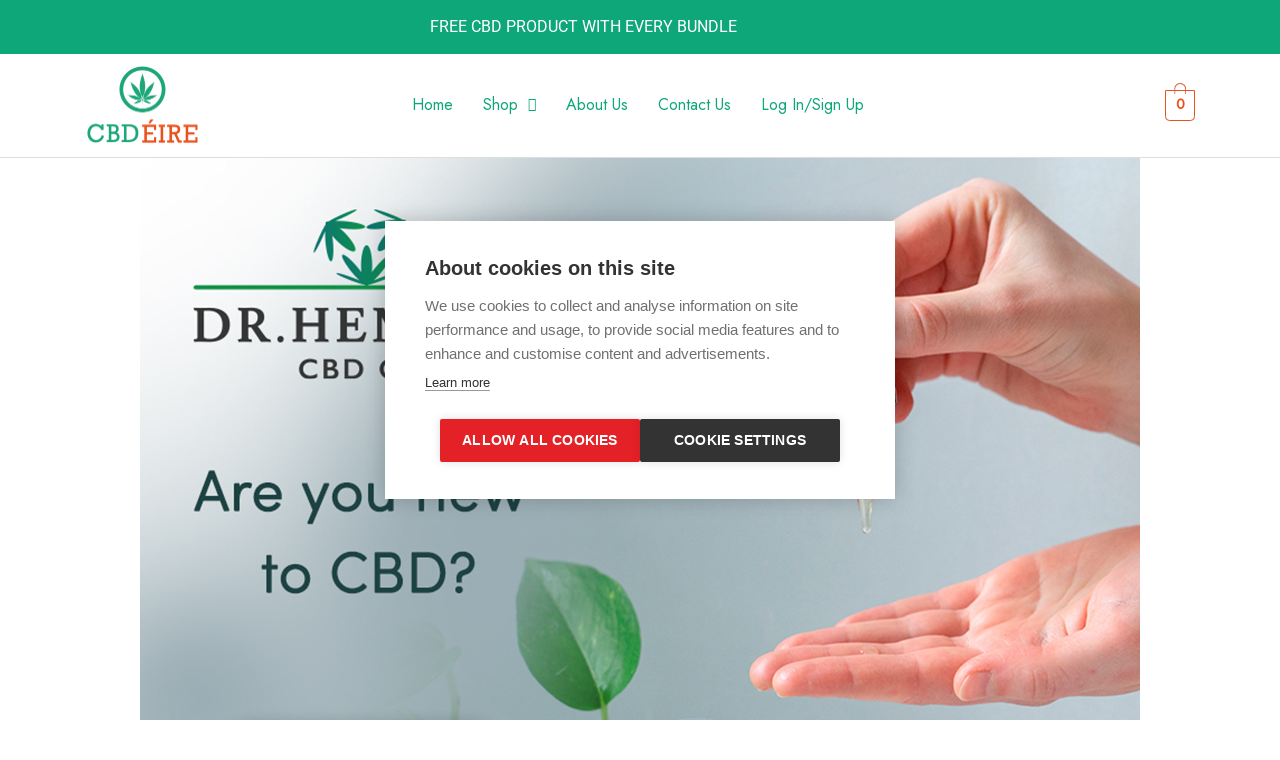

--- FILE ---
content_type: text/html; charset=UTF-8
request_url: https://xn--cbdire-dva.ie/
body_size: 52167
content:
<!DOCTYPE html>
<html lang="en-US">
<head>
<meta charset="UTF-8">
<meta name="viewport" content="width=device-width, initial-scale=1">
	<link rel="profile" href="https://gmpg.org/xfn/11"> 
	<meta name='robots' content='index, follow, max-image-preview:large, max-snippet:-1, max-video-preview:-1' />
	<style>img:is([sizes="auto" i], [sizes^="auto," i]) { contain-intrinsic-size: 3000px 1500px }</style>
	
	<!-- This site is optimized with the Yoast SEO plugin v25.5 - https://yoast.com/wordpress/plugins/seo/ -->
	<title>CBD Oil | Ireland&#039;s Premier Brand of Cannabidiol - CBDÉire</title>
	<link rel="canonical" href="https://xn--cbdire-dva.ie/" />
	<meta property="og:locale" content="en_US" />
	<meta property="og:type" content="website" />
	<meta property="og:title" content="CBD Oil | Ireland&#039;s Premier Brand of Cannabidiol - CBDÉire" />
	<meta property="og:description" content="NEXT DAY DELIVERY Our warehouse is located in Galway meaning we delivery next business day to anywhere in the country.  STRONGEST CBD IN IRELAND Our mission is to provide Ireland with the strongest, safest, and most potent CBD oils and products available to date. We deliver this through continuous testing and proven extraction methods. 60 [&hellip;]" />
	<meta property="og:url" content="https://xn--cbdire-dva.ie/" />
	<meta property="og:site_name" content="CBDÉire" />
	<meta property="article:modified_time" content="2023-10-24T18:58:54+00:00" />
	<meta property="og:image" content="https://xn--cbdire-dva.ie/wp-content/uploads/2023/10/banner_1_phone.jpg" />
	<meta name="twitter:card" content="summary_large_image" />
	<script type="application/ld+json" class="yoast-schema-graph">{"@context":"https://schema.org","@graph":[{"@type":"WebPage","@id":"https://xn--cbdire-dva.ie/","url":"https://xn--cbdire-dva.ie/","name":"CBD Oil | Ireland's Premier Brand of Cannabidiol - CBDÉire","isPartOf":{"@id":"https://xn--cbdire-dva.ie/#website"},"about":{"@id":"https://xn--cbdire-dva.ie/#organization"},"primaryImageOfPage":{"@id":"https://xn--cbdire-dva.ie/#primaryimage"},"image":{"@id":"https://xn--cbdire-dva.ie/#primaryimage"},"thumbnailUrl":"https://xn--cbdire-dva.ie/wp-content/uploads/2023/10/banner_1_phone.jpg","datePublished":"2021-03-19T19:23:03+00:00","dateModified":"2023-10-24T18:58:54+00:00","breadcrumb":{"@id":"https://xn--cbdire-dva.ie/#breadcrumb"},"inLanguage":"en-US","potentialAction":[{"@type":"ReadAction","target":["https://xn--cbdire-dva.ie/"]}]},{"@type":"ImageObject","inLanguage":"en-US","@id":"https://xn--cbdire-dva.ie/#primaryimage","url":"https://xn--cbdire-dva.ie/wp-content/uploads/2023/10/banner_1_phone.jpg","contentUrl":"https://xn--cbdire-dva.ie/wp-content/uploads/2023/10/banner_1_phone.jpg","width":1000,"height":800},{"@type":"BreadcrumbList","@id":"https://xn--cbdire-dva.ie/#breadcrumb","itemListElement":[{"@type":"ListItem","position":1,"name":"Home"}]},{"@type":"WebSite","@id":"https://xn--cbdire-dva.ie/#website","url":"https://xn--cbdire-dva.ie/","name":"CBDÉire","description":"","publisher":{"@id":"https://xn--cbdire-dva.ie/#organization"},"potentialAction":[{"@type":"SearchAction","target":{"@type":"EntryPoint","urlTemplate":"https://xn--cbdire-dva.ie/?s={search_term_string}"},"query-input":{"@type":"PropertyValueSpecification","valueRequired":true,"valueName":"search_term_string"}}],"inLanguage":"en-US"},{"@type":"Organization","@id":"https://xn--cbdire-dva.ie/#organization","name":"CBDÉire","url":"https://xn--cbdire-dva.ie/","logo":{"@type":"ImageObject","inLanguage":"en-US","@id":"https://xn--cbdire-dva.ie/#/schema/logo/image/","url":"https://xn--cbdire-dva.ie/wp-content/uploads/2021/10/cropped-cbd-eire-logo-1.png","contentUrl":"https://xn--cbdire-dva.ie/wp-content/uploads/2021/10/cropped-cbd-eire-logo-1.png","width":500,"height":334,"caption":"CBDÉire"},"image":{"@id":"https://xn--cbdire-dva.ie/#/schema/logo/image/"}}]}</script>
	<!-- / Yoast SEO plugin. -->


<link rel='dns-prefetch' href='//admin.revenuehunt.com' />
<link rel='dns-prefetch' href='//fonts.googleapis.com' />
<link rel="alternate" type="application/rss+xml" title="CBDÉire &raquo; Feed" href="https://xn--cbdire-dva.ie/feed/" />
<link rel="alternate" type="application/rss+xml" title="CBDÉire &raquo; Comments Feed" href="https://xn--cbdire-dva.ie/comments/feed/" />
<script>
window._wpemojiSettings = {"baseUrl":"https:\/\/s.w.org\/images\/core\/emoji\/16.0.1\/72x72\/","ext":".png","svgUrl":"https:\/\/s.w.org\/images\/core\/emoji\/16.0.1\/svg\/","svgExt":".svg","source":{"concatemoji":"https:\/\/xn--cbdire-dva.ie\/wp-includes\/js\/wp-emoji-release.min.js?ver=6.8.3"}};
/*! This file is auto-generated */
!function(s,n){var o,i,e;function c(e){try{var t={supportTests:e,timestamp:(new Date).valueOf()};sessionStorage.setItem(o,JSON.stringify(t))}catch(e){}}function p(e,t,n){e.clearRect(0,0,e.canvas.width,e.canvas.height),e.fillText(t,0,0);var t=new Uint32Array(e.getImageData(0,0,e.canvas.width,e.canvas.height).data),a=(e.clearRect(0,0,e.canvas.width,e.canvas.height),e.fillText(n,0,0),new Uint32Array(e.getImageData(0,0,e.canvas.width,e.canvas.height).data));return t.every(function(e,t){return e===a[t]})}function u(e,t){e.clearRect(0,0,e.canvas.width,e.canvas.height),e.fillText(t,0,0);for(var n=e.getImageData(16,16,1,1),a=0;a<n.data.length;a++)if(0!==n.data[a])return!1;return!0}function f(e,t,n,a){switch(t){case"flag":return n(e,"\ud83c\udff3\ufe0f\u200d\u26a7\ufe0f","\ud83c\udff3\ufe0f\u200b\u26a7\ufe0f")?!1:!n(e,"\ud83c\udde8\ud83c\uddf6","\ud83c\udde8\u200b\ud83c\uddf6")&&!n(e,"\ud83c\udff4\udb40\udc67\udb40\udc62\udb40\udc65\udb40\udc6e\udb40\udc67\udb40\udc7f","\ud83c\udff4\u200b\udb40\udc67\u200b\udb40\udc62\u200b\udb40\udc65\u200b\udb40\udc6e\u200b\udb40\udc67\u200b\udb40\udc7f");case"emoji":return!a(e,"\ud83e\udedf")}return!1}function g(e,t,n,a){var r="undefined"!=typeof WorkerGlobalScope&&self instanceof WorkerGlobalScope?new OffscreenCanvas(300,150):s.createElement("canvas"),o=r.getContext("2d",{willReadFrequently:!0}),i=(o.textBaseline="top",o.font="600 32px Arial",{});return e.forEach(function(e){i[e]=t(o,e,n,a)}),i}function t(e){var t=s.createElement("script");t.src=e,t.defer=!0,s.head.appendChild(t)}"undefined"!=typeof Promise&&(o="wpEmojiSettingsSupports",i=["flag","emoji"],n.supports={everything:!0,everythingExceptFlag:!0},e=new Promise(function(e){s.addEventListener("DOMContentLoaded",e,{once:!0})}),new Promise(function(t){var n=function(){try{var e=JSON.parse(sessionStorage.getItem(o));if("object"==typeof e&&"number"==typeof e.timestamp&&(new Date).valueOf()<e.timestamp+604800&&"object"==typeof e.supportTests)return e.supportTests}catch(e){}return null}();if(!n){if("undefined"!=typeof Worker&&"undefined"!=typeof OffscreenCanvas&&"undefined"!=typeof URL&&URL.createObjectURL&&"undefined"!=typeof Blob)try{var e="postMessage("+g.toString()+"("+[JSON.stringify(i),f.toString(),p.toString(),u.toString()].join(",")+"));",a=new Blob([e],{type:"text/javascript"}),r=new Worker(URL.createObjectURL(a),{name:"wpTestEmojiSupports"});return void(r.onmessage=function(e){c(n=e.data),r.terminate(),t(n)})}catch(e){}c(n=g(i,f,p,u))}t(n)}).then(function(e){for(var t in e)n.supports[t]=e[t],n.supports.everything=n.supports.everything&&n.supports[t],"flag"!==t&&(n.supports.everythingExceptFlag=n.supports.everythingExceptFlag&&n.supports[t]);n.supports.everythingExceptFlag=n.supports.everythingExceptFlag&&!n.supports.flag,n.DOMReady=!1,n.readyCallback=function(){n.DOMReady=!0}}).then(function(){return e}).then(function(){var e;n.supports.everything||(n.readyCallback(),(e=n.source||{}).concatemoji?t(e.concatemoji):e.wpemoji&&e.twemoji&&(t(e.twemoji),t(e.wpemoji)))}))}((window,document),window._wpemojiSettings);
</script>
<link rel='stylesheet' id='astra-theme-css-css' href='https://xn--cbdire-dva.ie/wp-content/themes/astra/assets/css/minified/frontend.min.css?ver=4.11.12' media='all' />
<style id='astra-theme-css-inline-css'>
:root{--ast-post-nav-space:0;--ast-container-default-xlg-padding:3em;--ast-container-default-lg-padding:3em;--ast-container-default-slg-padding:2em;--ast-container-default-md-padding:3em;--ast-container-default-sm-padding:3em;--ast-container-default-xs-padding:2.4em;--ast-container-default-xxs-padding:1.8em;--ast-code-block-background:#EEEEEE;--ast-comment-inputs-background:#FAFAFA;--ast-normal-container-width:1200px;--ast-narrow-container-width:750px;--ast-blog-title-font-weight:normal;--ast-blog-meta-weight:inherit;--ast-global-color-primary:var(--ast-global-color-5);--ast-global-color-secondary:var(--ast-global-color-4);--ast-global-color-alternate-background:var(--ast-global-color-7);--ast-global-color-subtle-background:var(--ast-global-color-6);--ast-bg-style-guide:#F8FAFC;--ast-shadow-style-guide:0px 0px 4px 0 #00000057;--ast-global-dark-bg-style:#fff;--ast-global-dark-lfs:#fbfbfb;--ast-widget-bg-color:#fafafa;--ast-wc-container-head-bg-color:#fbfbfb;--ast-title-layout-bg:#eeeeee;--ast-search-border-color:#e7e7e7;--ast-lifter-hover-bg:#e6e6e6;--ast-gallery-block-color:#000;--srfm-color-input-label:var(--ast-global-color-2);}html{font-size:106.25%;}a{color:#0ea779;}a:hover,a:focus{color:#e9511d;}body,button,input,select,textarea,.ast-button,.ast-custom-button{font-family:'Jost',sans-serif;font-weight:400;font-size:17px;font-size:1rem;line-height:var(--ast-body-line-height,1.65em);}blockquote{color:#132323;}h1,h2,h3,h4,h5,h6,.entry-content :where(h1,h2,h3,h4,h5,h6),.site-title,.site-title a{font-family:'Jost',sans-serif;font-weight:400;line-height:1.4em;}.ast-site-identity .site-title a{color:var(--ast-global-color-2);}.site-title{font-size:35px;font-size:2.0588235294118rem;display:none;}header .custom-logo-link img{max-width:325px;width:325px;}.astra-logo-svg{width:325px;}.site-header .site-description{font-size:15px;font-size:0.88235294117647rem;display:none;}.entry-title{font-size:26px;font-size:1.5294117647059rem;}.archive .ast-article-post .ast-article-inner,.blog .ast-article-post .ast-article-inner,.archive .ast-article-post .ast-article-inner:hover,.blog .ast-article-post .ast-article-inner:hover{overflow:hidden;}h1,.entry-content :where(h1){font-size:40px;font-size:2.3529411764706rem;font-family:'Jost',sans-serif;line-height:1.4em;}h2,.entry-content :where(h2){font-size:32px;font-size:1.8823529411765rem;font-family:'Jost',sans-serif;line-height:1.3em;}h3,.entry-content :where(h3){font-size:26px;font-size:1.5294117647059rem;font-family:'Jost',sans-serif;line-height:1.3em;}h4,.entry-content :where(h4){font-size:24px;font-size:1.4117647058824rem;line-height:1.2em;font-family:'Jost',sans-serif;}h5,.entry-content :where(h5){font-size:20px;font-size:1.1764705882353rem;line-height:1.2em;font-family:'Jost',sans-serif;}h6,.entry-content :where(h6){font-size:16px;font-size:0.94117647058824rem;line-height:1.25em;font-family:'Jost',sans-serif;}::selection{background-color:#0ea779;color:#ffffff;}body,h1,h2,h3,h4,h5,h6,.entry-title a,.entry-content :where(h1,h2,h3,h4,h5,h6){color:#5e6e6e;}.tagcloud a:hover,.tagcloud a:focus,.tagcloud a.current-item{color:#ffffff;border-color:#0ea779;background-color:#0ea779;}input:focus,input[type="text"]:focus,input[type="email"]:focus,input[type="url"]:focus,input[type="password"]:focus,input[type="reset"]:focus,input[type="search"]:focus,textarea:focus{border-color:#0ea779;}input[type="radio"]:checked,input[type=reset],input[type="checkbox"]:checked,input[type="checkbox"]:hover:checked,input[type="checkbox"]:focus:checked,input[type=range]::-webkit-slider-thumb{border-color:#0ea779;background-color:#0ea779;box-shadow:none;}.site-footer a:hover + .post-count,.site-footer a:focus + .post-count{background:#0ea779;border-color:#0ea779;}.single .nav-links .nav-previous,.single .nav-links .nav-next{color:#0ea779;}.entry-meta,.entry-meta *{line-height:1.45;color:#0ea779;}.entry-meta a:not(.ast-button):hover,.entry-meta a:not(.ast-button):hover *,.entry-meta a:not(.ast-button):focus,.entry-meta a:not(.ast-button):focus *,.page-links > .page-link,.page-links .page-link:hover,.post-navigation a:hover{color:#e9511d;}#cat option,.secondary .calendar_wrap thead a,.secondary .calendar_wrap thead a:visited{color:#0ea779;}.secondary .calendar_wrap #today,.ast-progress-val span{background:#0ea779;}.secondary a:hover + .post-count,.secondary a:focus + .post-count{background:#0ea779;border-color:#0ea779;}.calendar_wrap #today > a{color:#ffffff;}.page-links .page-link,.single .post-navigation a{color:#0ea779;}.ast-search-menu-icon .search-form button.search-submit{padding:0 4px;}.ast-search-menu-icon form.search-form{padding-right:0;}.ast-search-menu-icon.slide-search input.search-field{width:0;}.ast-header-search .ast-search-menu-icon.ast-dropdown-active .search-form,.ast-header-search .ast-search-menu-icon.ast-dropdown-active .search-field:focus{transition:all 0.2s;}.search-form input.search-field:focus{outline:none;}.widget-title,.widget .wp-block-heading{font-size:24px;font-size:1.4117647058824rem;color:#5e6e6e;}.ast-search-menu-icon.slide-search a:focus-visible:focus-visible,.astra-search-icon:focus-visible,#close:focus-visible,a:focus-visible,.ast-menu-toggle:focus-visible,.site .skip-link:focus-visible,.wp-block-loginout input:focus-visible,.wp-block-search.wp-block-search__button-inside .wp-block-search__inside-wrapper,.ast-header-navigation-arrow:focus-visible,.woocommerce .wc-proceed-to-checkout > .checkout-button:focus-visible,.woocommerce .woocommerce-MyAccount-navigation ul li a:focus-visible,.ast-orders-table__row .ast-orders-table__cell:focus-visible,.woocommerce .woocommerce-order-details .order-again > .button:focus-visible,.woocommerce .woocommerce-message a.button.wc-forward:focus-visible,.woocommerce #minus_qty:focus-visible,.woocommerce #plus_qty:focus-visible,a#ast-apply-coupon:focus-visible,.woocommerce .woocommerce-info a:focus-visible,.woocommerce .astra-shop-summary-wrap a:focus-visible,.woocommerce a.wc-forward:focus-visible,#ast-apply-coupon:focus-visible,.woocommerce-js .woocommerce-mini-cart-item a.remove:focus-visible,#close:focus-visible,.button.search-submit:focus-visible,#search_submit:focus,.normal-search:focus-visible,.ast-header-account-wrap:focus-visible,.woocommerce .ast-on-card-button.ast-quick-view-trigger:focus,.astra-cart-drawer-close:focus,.ast-single-variation:focus,.ast-woocommerce-product-gallery__image:focus,.ast-button:focus,.woocommerce-product-gallery--with-images [data-controls="prev"]:focus-visible,.woocommerce-product-gallery--with-images [data-controls="next"]:focus-visible{outline-style:dotted;outline-color:inherit;outline-width:thin;}input:focus,input[type="text"]:focus,input[type="email"]:focus,input[type="url"]:focus,input[type="password"]:focus,input[type="reset"]:focus,input[type="search"]:focus,input[type="number"]:focus,textarea:focus,.wp-block-search__input:focus,[data-section="section-header-mobile-trigger"] .ast-button-wrap .ast-mobile-menu-trigger-minimal:focus,.ast-mobile-popup-drawer.active .menu-toggle-close:focus,.woocommerce-ordering select.orderby:focus,#ast-scroll-top:focus,#coupon_code:focus,.woocommerce-page #comment:focus,.woocommerce #reviews #respond input#submit:focus,.woocommerce a.add_to_cart_button:focus,.woocommerce .button.single_add_to_cart_button:focus,.woocommerce .woocommerce-cart-form button:focus,.woocommerce .woocommerce-cart-form__cart-item .quantity .qty:focus,.woocommerce .woocommerce-billing-fields .woocommerce-billing-fields__field-wrapper .woocommerce-input-wrapper > .input-text:focus,.woocommerce #order_comments:focus,.woocommerce #place_order:focus,.woocommerce .woocommerce-address-fields .woocommerce-address-fields__field-wrapper .woocommerce-input-wrapper > .input-text:focus,.woocommerce .woocommerce-MyAccount-content form button:focus,.woocommerce .woocommerce-MyAccount-content .woocommerce-EditAccountForm .woocommerce-form-row .woocommerce-Input.input-text:focus,.woocommerce .ast-woocommerce-container .woocommerce-pagination ul.page-numbers li a:focus,body #content .woocommerce form .form-row .select2-container--default .select2-selection--single:focus,#ast-coupon-code:focus,.woocommerce.woocommerce-js .quantity input[type=number]:focus,.woocommerce-js .woocommerce-mini-cart-item .quantity input[type=number]:focus,.woocommerce p#ast-coupon-trigger:focus{border-style:dotted;border-color:inherit;border-width:thin;}input{outline:none;}.woocommerce-js input[type=text]:focus,.woocommerce-js input[type=email]:focus,.woocommerce-js textarea:focus,input[type=number]:focus,.comments-area textarea#comment:focus,.comments-area textarea#comment:active,.comments-area .ast-comment-formwrap input[type="text"]:focus,.comments-area .ast-comment-formwrap input[type="text"]:active{outline-style:unset;outline-color:inherit;outline-width:thin;}.ast-logo-title-inline .site-logo-img{padding-right:1em;}.site-logo-img img{ transition:all 0.2s linear;}body .ast-oembed-container *{position:absolute;top:0;width:100%;height:100%;left:0;}body .wp-block-embed-pocket-casts .ast-oembed-container *{position:unset;}.ast-single-post-featured-section + article {margin-top: 2em;}.site-content .ast-single-post-featured-section img {width: 100%;overflow: hidden;object-fit: cover;}.site > .ast-single-related-posts-container {margin-top: 0;}@media (min-width: 922px) {.ast-desktop .ast-container--narrow {max-width: var(--ast-narrow-container-width);margin: 0 auto;}}.ast-page-builder-template .hentry {margin: 0;}.ast-page-builder-template .site-content > .ast-container {max-width: 100%;padding: 0;}.ast-page-builder-template .site .site-content #primary {padding: 0;margin: 0;}.ast-page-builder-template .no-results {text-align: center;margin: 4em auto;}.ast-page-builder-template .ast-pagination {padding: 2em;}.ast-page-builder-template .entry-header.ast-no-title.ast-no-thumbnail {margin-top: 0;}.ast-page-builder-template .entry-header.ast-header-without-markup {margin-top: 0;margin-bottom: 0;}.ast-page-builder-template .entry-header.ast-no-title.ast-no-meta {margin-bottom: 0;}.ast-page-builder-template.single .post-navigation {padding-bottom: 2em;}.ast-page-builder-template.single-post .site-content > .ast-container {max-width: 100%;}.ast-page-builder-template .entry-header {margin-top: 2em;margin-left: auto;margin-right: auto;}.ast-page-builder-template .ast-archive-description {margin: 2em auto 0;padding-left: 20px;padding-right: 20px;}.ast-page-builder-template .ast-row {margin-left: 0;margin-right: 0;}.single.ast-page-builder-template .entry-header + .entry-content,.single.ast-page-builder-template .ast-single-entry-banner + .site-content article .entry-content {margin-bottom: 2em;}@media(min-width: 921px) {.ast-page-builder-template.archive.ast-right-sidebar .ast-row article,.ast-page-builder-template.archive.ast-left-sidebar .ast-row article {padding-left: 0;padding-right: 0;}}.ast-page-builder-template.ast-no-sidebar .entry-content .alignwide {margin-left: 0;margin-right: 0;}@media (max-width:921.9px){#ast-desktop-header{display:none;}}@media (min-width:922px){#ast-mobile-header{display:none;}}.wp-block-buttons.aligncenter{justify-content:center;}@media (max-width:921px){.ast-theme-transparent-header #primary,.ast-theme-transparent-header #secondary{padding:0;}}@media (max-width:921px){.ast-plain-container.ast-no-sidebar #primary{padding:0;}}.ast-plain-container.ast-no-sidebar #primary{margin-top:0;margin-bottom:0;}.wp-block-buttons .wp-block-button.is-style-outline .wp-block-button__link.wp-element-button,.ast-outline-button,.wp-block-uagb-buttons-child .uagb-buttons-repeater.ast-outline-button{border-color:#e9511d;border-top-width:2px;border-right-width:2px;border-bottom-width:2px;border-left-width:2px;font-family:inherit;font-weight:700;font-size:18px;font-size:1.0588235294118rem;line-height:1em;}.wp-block-button.is-style-outline .wp-block-button__link:hover,.wp-block-buttons .wp-block-button.is-style-outline .wp-block-button__link:focus,.wp-block-buttons .wp-block-button.is-style-outline > .wp-block-button__link:not(.has-text-color):hover,.wp-block-buttons .wp-block-button.wp-block-button__link.is-style-outline:not(.has-text-color):hover,.ast-outline-button:hover,.ast-outline-button:focus,.wp-block-uagb-buttons-child .uagb-buttons-repeater.ast-outline-button:hover,.wp-block-uagb-buttons-child .uagb-buttons-repeater.ast-outline-button:focus{background-color:#000000;}.wp-block-button .wp-block-button__link.wp-element-button.is-style-outline:not(.has-background),.wp-block-button.is-style-outline>.wp-block-button__link.wp-element-button:not(.has-background),.ast-outline-button{background-color:#e9511d;}.entry-content[data-ast-blocks-layout] > figure{margin-bottom:1em;}.review-rating{display:flex;align-items:center;order:2;}#page{display:flex;flex-direction:column;min-height:100vh;}.ast-404-layout-1 h1.page-title{color:var(--ast-global-color-2);}.single .post-navigation a{line-height:1em;height:inherit;}.error-404 .page-sub-title{font-size:1.5rem;font-weight:inherit;}.search .site-content .content-area .search-form{margin-bottom:0;}#page .site-content{flex-grow:1;}.widget{margin-bottom:1.25em;}#secondary li{line-height:1.5em;}#secondary .wp-block-group h2{margin-bottom:0.7em;}#secondary h2{font-size:1.7rem;}.ast-separate-container .ast-article-post,.ast-separate-container .ast-article-single,.ast-separate-container .comment-respond{padding:3em;}.ast-separate-container .ast-article-single .ast-article-single{padding:0;}.ast-article-single .wp-block-post-template-is-layout-grid{padding-left:0;}.ast-separate-container .comments-title,.ast-narrow-container .comments-title{padding:1.5em 2em;}.ast-page-builder-template .comment-form-textarea,.ast-comment-formwrap .ast-grid-common-col{padding:0;}.ast-comment-formwrap{padding:0;display:inline-flex;column-gap:20px;width:100%;margin-left:0;margin-right:0;}.comments-area textarea#comment:focus,.comments-area textarea#comment:active,.comments-area .ast-comment-formwrap input[type="text"]:focus,.comments-area .ast-comment-formwrap input[type="text"]:active {box-shadow:none;outline:none;}.archive.ast-page-builder-template .entry-header{margin-top:2em;}.ast-page-builder-template .ast-comment-formwrap{width:100%;}.entry-title{margin-bottom:0.5em;}.ast-archive-description p{font-size:inherit;font-weight:inherit;line-height:inherit;}.ast-separate-container .ast-comment-list li.depth-1,.hentry{margin-bottom:2em;}@media (min-width:921px){.ast-left-sidebar.ast-page-builder-template #secondary,.archive.ast-right-sidebar.ast-page-builder-template .site-main{padding-left:20px;padding-right:20px;}}@media (max-width:544px){.ast-comment-formwrap.ast-row{column-gap:10px;display:inline-block;}#ast-commentform .ast-grid-common-col{position:relative;width:100%;}}@media (min-width:1201px){.ast-separate-container .ast-article-post,.ast-separate-container .ast-article-single,.ast-separate-container .ast-author-box,.ast-separate-container .ast-404-layout-1,.ast-separate-container .no-results{padding:3em;}}@media (max-width:921px){.ast-left-sidebar #content > .ast-container{display:flex;flex-direction:column-reverse;width:100%;}}@media (min-width:922px){.ast-separate-container.ast-right-sidebar #primary,.ast-separate-container.ast-left-sidebar #primary{border:0;}.search-no-results.ast-separate-container #primary{margin-bottom:4em;}}.elementor-widget-button .elementor-button{border-style:solid;text-decoration:none;border-top-width:0;border-right-width:0;border-left-width:0;border-bottom-width:0;}body .elementor-button.elementor-size-sm,body .elementor-button.elementor-size-xs,body .elementor-button.elementor-size-md,body .elementor-button.elementor-size-lg,body .elementor-button.elementor-size-xl,body .elementor-button{padding-top:13px;padding-right:40px;padding-bottom:13px;padding-left:40px;}.elementor-widget-button .elementor-button{border-color:#e9511d;background-color:#e9511d;}.elementor-widget-button .elementor-button:hover,.elementor-widget-button .elementor-button:focus{color:#ffffff;background-color:#000000;border-color:#000000;}.wp-block-button .wp-block-button__link ,.elementor-widget-button .elementor-button,.elementor-widget-button .elementor-button:visited{color:#ffffff;}.elementor-widget-button .elementor-button{font-weight:700;font-size:18px;font-size:1.0588235294118rem;line-height:1em;}body .elementor-button.elementor-size-sm,body .elementor-button.elementor-size-xs,body .elementor-button.elementor-size-md,body .elementor-button.elementor-size-lg,body .elementor-button.elementor-size-xl,body .elementor-button{font-size:18px;font-size:1.0588235294118rem;}.wp-block-button .wp-block-button__link:hover,.wp-block-button .wp-block-button__link:focus{color:#ffffff;background-color:#000000;border-color:#000000;}.elementor-widget-heading h1.elementor-heading-title{line-height:1.4em;}.elementor-widget-heading h2.elementor-heading-title{line-height:1.3em;}.elementor-widget-heading h3.elementor-heading-title{line-height:1.3em;}.elementor-widget-heading h4.elementor-heading-title{line-height:1.2em;}.elementor-widget-heading h5.elementor-heading-title{line-height:1.2em;}.elementor-widget-heading h6.elementor-heading-title{line-height:1.25em;}.wp-block-button .wp-block-button__link,.wp-block-search .wp-block-search__button,body .wp-block-file .wp-block-file__button{border-color:#e9511d;background-color:#e9511d;color:#ffffff;font-family:inherit;font-weight:700;line-height:1em;font-size:18px;font-size:1.0588235294118rem;padding-top:13px;padding-right:40px;padding-bottom:13px;padding-left:40px;}.menu-toggle,button,.ast-button,.ast-custom-button,.button,input#submit,input[type="button"],input[type="submit"],input[type="reset"],form[CLASS*="wp-block-search__"].wp-block-search .wp-block-search__inside-wrapper .wp-block-search__button,body .wp-block-file .wp-block-file__button,.search .search-submit{border-style:solid;border-top-width:0;border-right-width:0;border-left-width:0;border-bottom-width:0;color:#ffffff;border-color:#e9511d;background-color:#e9511d;padding-top:13px;padding-right:40px;padding-bottom:13px;padding-left:40px;font-family:inherit;font-weight:700;font-size:18px;font-size:1.0588235294118rem;line-height:1em;}button:focus,.menu-toggle:hover,button:hover,.ast-button:hover,.ast-custom-button:hover .button:hover,.ast-custom-button:hover ,input[type=reset]:hover,input[type=reset]:focus,input#submit:hover,input#submit:focus,input[type="button"]:hover,input[type="button"]:focus,input[type="submit"]:hover,input[type="submit"]:focus,form[CLASS*="wp-block-search__"].wp-block-search .wp-block-search__inside-wrapper .wp-block-search__button:hover,form[CLASS*="wp-block-search__"].wp-block-search .wp-block-search__inside-wrapper .wp-block-search__button:focus,body .wp-block-file .wp-block-file__button:hover,body .wp-block-file .wp-block-file__button:focus{color:#ffffff;background-color:#000000;border-color:#000000;}form[CLASS*="wp-block-search__"].wp-block-search .wp-block-search__inside-wrapper .wp-block-search__button.has-icon{padding-top:calc(13px - 3px);padding-right:calc(40px - 3px);padding-bottom:calc(13px - 3px);padding-left:calc(40px - 3px);}@media (max-width:921px){.ast-mobile-header-stack .main-header-bar .ast-search-menu-icon{display:inline-block;}.ast-header-break-point.ast-header-custom-item-outside .ast-mobile-header-stack .main-header-bar .ast-search-icon{margin:0;}.ast-comment-avatar-wrap img{max-width:2.5em;}.ast-comment-meta{padding:0 1.8888em 1.3333em;}.ast-separate-container .ast-comment-list li.depth-1{padding:1.5em 2.14em;}.ast-separate-container .comment-respond{padding:2em 2.14em;}}@media (min-width:544px){.ast-container{max-width:100%;}}@media (max-width:544px){.ast-separate-container .ast-article-post,.ast-separate-container .ast-article-single,.ast-separate-container .comments-title,.ast-separate-container .ast-archive-description{padding:1.5em 1em;}.ast-separate-container #content .ast-container{padding-left:0.54em;padding-right:0.54em;}.ast-separate-container .ast-comment-list .bypostauthor{padding:.5em;}.ast-search-menu-icon.ast-dropdown-active .search-field{width:170px;}} #ast-mobile-header .ast-site-header-cart-li a{pointer-events:none;}.ast-separate-container{background-color:#ffffff;background-image:none;}@media (max-width:921px){.site-title{display:none;}.site-header .site-description{display:none;}h1,.entry-content :where(h1){font-size:30px;}h2,.entry-content :where(h2){font-size:25px;}h3,.entry-content :where(h3){font-size:20px;}}@media (max-width:544px){.site-title{display:none;}.site-header .site-description{display:none;}h1,.entry-content :where(h1){font-size:30px;}h2,.entry-content :where(h2){font-size:25px;}h3,.entry-content :where(h3){font-size:20px;}}@media (max-width:921px){html{font-size:96.9%;}}@media (max-width:544px){html{font-size:96.9%;}}@media (min-width:922px){.ast-container{max-width:1240px;}}@font-face {font-family: "Astra";src: url(https://xn--cbdire-dva.ie/wp-content/themes/astra/assets/fonts/astra.woff) format("woff"),url(https://xn--cbdire-dva.ie/wp-content/themes/astra/assets/fonts/astra.ttf) format("truetype"),url(https://xn--cbdire-dva.ie/wp-content/themes/astra/assets/fonts/astra.svg#astra) format("svg");font-weight: normal;font-style: normal;font-display: fallback;}@media (min-width:922px){.main-header-menu .sub-menu .menu-item.ast-left-align-sub-menu:hover > .sub-menu,.main-header-menu .sub-menu .menu-item.ast-left-align-sub-menu.focus > .sub-menu{margin-left:-0px;}}.site .comments-area{padding-bottom:3em;}.astra-icon-down_arrow::after {content: "\e900";font-family: Astra;}.astra-icon-close::after {content: "\e5cd";font-family: Astra;}.astra-icon-drag_handle::after {content: "\e25d";font-family: Astra;}.astra-icon-format_align_justify::after {content: "\e235";font-family: Astra;}.astra-icon-menu::after {content: "\e5d2";font-family: Astra;}.astra-icon-reorder::after {content: "\e8fe";font-family: Astra;}.astra-icon-search::after {content: "\e8b6";font-family: Astra;}.astra-icon-zoom_in::after {content: "\e56b";font-family: Astra;}.astra-icon-check-circle::after {content: "\e901";font-family: Astra;}.astra-icon-shopping-cart::after {content: "\f07a";font-family: Astra;}.astra-icon-shopping-bag::after {content: "\f290";font-family: Astra;}.astra-icon-shopping-basket::after {content: "\f291";font-family: Astra;}.astra-icon-circle-o::after {content: "\e903";font-family: Astra;}.astra-icon-certificate::after {content: "\e902";font-family: Astra;}.wp-block-file {display: flex;align-items: center;flex-wrap: wrap;justify-content: space-between;}.wp-block-pullquote {border: none;}.wp-block-pullquote blockquote::before {content: "\201D";font-family: "Helvetica",sans-serif;display: flex;transform: rotate( 180deg );font-size: 6rem;font-style: normal;line-height: 1;font-weight: bold;align-items: center;justify-content: center;}.has-text-align-right > blockquote::before {justify-content: flex-start;}.has-text-align-left > blockquote::before {justify-content: flex-end;}figure.wp-block-pullquote.is-style-solid-color blockquote {max-width: 100%;text-align: inherit;}:root {--wp--custom--ast-default-block-top-padding: 3em;--wp--custom--ast-default-block-right-padding: 3em;--wp--custom--ast-default-block-bottom-padding: 3em;--wp--custom--ast-default-block-left-padding: 3em;--wp--custom--ast-container-width: 1200px;--wp--custom--ast-content-width-size: 1200px;--wp--custom--ast-wide-width-size: calc(1200px + var(--wp--custom--ast-default-block-left-padding) + var(--wp--custom--ast-default-block-right-padding));}.ast-narrow-container {--wp--custom--ast-content-width-size: 750px;--wp--custom--ast-wide-width-size: 750px;}@media(max-width: 921px) {:root {--wp--custom--ast-default-block-top-padding: 3em;--wp--custom--ast-default-block-right-padding: 2em;--wp--custom--ast-default-block-bottom-padding: 3em;--wp--custom--ast-default-block-left-padding: 2em;}}@media(max-width: 544px) {:root {--wp--custom--ast-default-block-top-padding: 3em;--wp--custom--ast-default-block-right-padding: 1.5em;--wp--custom--ast-default-block-bottom-padding: 3em;--wp--custom--ast-default-block-left-padding: 1.5em;}}.entry-content > .wp-block-group,.entry-content > .wp-block-cover,.entry-content > .wp-block-columns {padding-top: var(--wp--custom--ast-default-block-top-padding);padding-right: var(--wp--custom--ast-default-block-right-padding);padding-bottom: var(--wp--custom--ast-default-block-bottom-padding);padding-left: var(--wp--custom--ast-default-block-left-padding);}.ast-plain-container.ast-no-sidebar .entry-content > .alignfull,.ast-page-builder-template .ast-no-sidebar .entry-content > .alignfull {margin-left: calc( -50vw + 50%);margin-right: calc( -50vw + 50%);max-width: 100vw;width: 100vw;}.ast-plain-container.ast-no-sidebar .entry-content .alignfull .alignfull,.ast-page-builder-template.ast-no-sidebar .entry-content .alignfull .alignfull,.ast-plain-container.ast-no-sidebar .entry-content .alignfull .alignwide,.ast-page-builder-template.ast-no-sidebar .entry-content .alignfull .alignwide,.ast-plain-container.ast-no-sidebar .entry-content .alignwide .alignfull,.ast-page-builder-template.ast-no-sidebar .entry-content .alignwide .alignfull,.ast-plain-container.ast-no-sidebar .entry-content .alignwide .alignwide,.ast-page-builder-template.ast-no-sidebar .entry-content .alignwide .alignwide,.ast-plain-container.ast-no-sidebar .entry-content .wp-block-column .alignfull,.ast-page-builder-template.ast-no-sidebar .entry-content .wp-block-column .alignfull,.ast-plain-container.ast-no-sidebar .entry-content .wp-block-column .alignwide,.ast-page-builder-template.ast-no-sidebar .entry-content .wp-block-column .alignwide {margin-left: auto;margin-right: auto;width: 100%;}[data-ast-blocks-layout] .wp-block-separator:not(.is-style-dots) {height: 0;}[data-ast-blocks-layout] .wp-block-separator {margin: 20px auto;}[data-ast-blocks-layout] .wp-block-separator:not(.is-style-wide):not(.is-style-dots) {max-width: 100px;}[data-ast-blocks-layout] .wp-block-separator.has-background {padding: 0;}.entry-content[data-ast-blocks-layout] > * {max-width: var(--wp--custom--ast-content-width-size);margin-left: auto;margin-right: auto;}.entry-content[data-ast-blocks-layout] > .alignwide {max-width: var(--wp--custom--ast-wide-width-size);}.entry-content[data-ast-blocks-layout] .alignfull {max-width: none;}.entry-content .wp-block-columns {margin-bottom: 0;}blockquote {margin: 1.5em;border-color: rgba(0,0,0,0.05);}.wp-block-quote:not(.has-text-align-right):not(.has-text-align-center) {border-left: 5px solid rgba(0,0,0,0.05);}.has-text-align-right > blockquote,blockquote.has-text-align-right {border-right: 5px solid rgba(0,0,0,0.05);}.has-text-align-left > blockquote,blockquote.has-text-align-left {border-left: 5px solid rgba(0,0,0,0.05);}.wp-block-site-tagline,.wp-block-latest-posts .read-more {margin-top: 15px;}.wp-block-loginout p label {display: block;}.wp-block-loginout p:not(.login-remember):not(.login-submit) input {width: 100%;}.wp-block-loginout input:focus {border-color: transparent;}.wp-block-loginout input:focus {outline: thin dotted;}.entry-content .wp-block-media-text .wp-block-media-text__content {padding: 0 0 0 8%;}.entry-content .wp-block-media-text.has-media-on-the-right .wp-block-media-text__content {padding: 0 8% 0 0;}.entry-content .wp-block-media-text.has-background .wp-block-media-text__content {padding: 8%;}.entry-content .wp-block-cover:not([class*="background-color"]):not(.has-text-color.has-link-color) .wp-block-cover__inner-container,.entry-content .wp-block-cover:not([class*="background-color"]) .wp-block-cover-image-text,.entry-content .wp-block-cover:not([class*="background-color"]) .wp-block-cover-text,.entry-content .wp-block-cover-image:not([class*="background-color"]) .wp-block-cover__inner-container,.entry-content .wp-block-cover-image:not([class*="background-color"]) .wp-block-cover-image-text,.entry-content .wp-block-cover-image:not([class*="background-color"]) .wp-block-cover-text {color: var(--ast-global-color-primary,var(--ast-global-color-5));}.wp-block-loginout .login-remember input {width: 1.1rem;height: 1.1rem;margin: 0 5px 4px 0;vertical-align: middle;}.wp-block-latest-posts > li > *:first-child,.wp-block-latest-posts:not(.is-grid) > li:first-child {margin-top: 0;}.entry-content > .wp-block-buttons,.entry-content > .wp-block-uagb-buttons {margin-bottom: 1.5em;}.wp-block-search__inside-wrapper .wp-block-search__input {padding: 0 10px;color: var(--ast-global-color-3);background: var(--ast-global-color-primary,var(--ast-global-color-5));border-color: var(--ast-border-color);}.wp-block-latest-posts .read-more {margin-bottom: 1.5em;}.wp-block-search__no-button .wp-block-search__inside-wrapper .wp-block-search__input {padding-top: 5px;padding-bottom: 5px;}.wp-block-latest-posts .wp-block-latest-posts__post-date,.wp-block-latest-posts .wp-block-latest-posts__post-author {font-size: 1rem;}.wp-block-latest-posts > li > *,.wp-block-latest-posts:not(.is-grid) > li {margin-top: 12px;margin-bottom: 12px;}.ast-page-builder-template .entry-content[data-ast-blocks-layout] > *,.ast-page-builder-template .entry-content[data-ast-blocks-layout] > .alignfull:where(:not(.wp-block-group):not(.uagb-is-root-container):not(.spectra-is-root-container)) > * {max-width: none;}.ast-page-builder-template .entry-content[data-ast-blocks-layout] > .alignwide:where(:not(.uagb-is-root-container):not(.spectra-is-root-container)) > * {max-width: var(--wp--custom--ast-wide-width-size);}.ast-page-builder-template .entry-content[data-ast-blocks-layout] > .inherit-container-width > *,.ast-page-builder-template .entry-content[data-ast-blocks-layout] > *:not(.wp-block-group):where(:not(.uagb-is-root-container):not(.spectra-is-root-container)) > *,.entry-content[data-ast-blocks-layout] > .wp-block-cover .wp-block-cover__inner-container {max-width: var(--wp--custom--ast-content-width-size) ;margin-left: auto;margin-right: auto;}.entry-content[data-ast-blocks-layout] .wp-block-cover:not(.alignleft):not(.alignright) {width: auto;}@media(max-width: 1200px) {.ast-separate-container .entry-content > .alignfull,.ast-separate-container .entry-content[data-ast-blocks-layout] > .alignwide,.ast-plain-container .entry-content[data-ast-blocks-layout] > .alignwide,.ast-plain-container .entry-content .alignfull {margin-left: calc(-1 * min(var(--ast-container-default-xlg-padding),20px)) ;margin-right: calc(-1 * min(var(--ast-container-default-xlg-padding),20px));}}@media(min-width: 1201px) {.ast-separate-container .entry-content > .alignfull {margin-left: calc(-1 * var(--ast-container-default-xlg-padding) );margin-right: calc(-1 * var(--ast-container-default-xlg-padding) );}.ast-separate-container .entry-content[data-ast-blocks-layout] > .alignwide,.ast-plain-container .entry-content[data-ast-blocks-layout] > .alignwide {margin-left: calc(-1 * var(--wp--custom--ast-default-block-left-padding) );margin-right: calc(-1 * var(--wp--custom--ast-default-block-right-padding) );}}@media(min-width: 921px) {.ast-separate-container .entry-content .wp-block-group.alignwide:not(.inherit-container-width) > :where(:not(.alignleft):not(.alignright)),.ast-plain-container .entry-content .wp-block-group.alignwide:not(.inherit-container-width) > :where(:not(.alignleft):not(.alignright)) {max-width: calc( var(--wp--custom--ast-content-width-size) + 80px );}.ast-plain-container.ast-right-sidebar .entry-content[data-ast-blocks-layout] .alignfull,.ast-plain-container.ast-left-sidebar .entry-content[data-ast-blocks-layout] .alignfull {margin-left: -60px;margin-right: -60px;}}@media(min-width: 544px) {.entry-content > .alignleft {margin-right: 20px;}.entry-content > .alignright {margin-left: 20px;}}@media (max-width:544px){.wp-block-columns .wp-block-column:not(:last-child){margin-bottom:20px;}.wp-block-latest-posts{margin:0;}}@media( max-width: 600px ) {.entry-content .wp-block-media-text .wp-block-media-text__content,.entry-content .wp-block-media-text.has-media-on-the-right .wp-block-media-text__content {padding: 8% 0 0;}.entry-content .wp-block-media-text.has-background .wp-block-media-text__content {padding: 8%;}}.ast-page-builder-template .entry-header {padding-left: 0;}.ast-narrow-container .site-content .wp-block-uagb-image--align-full .wp-block-uagb-image__figure {max-width: 100%;margin-left: auto;margin-right: auto;}:root .has-ast-global-color-0-color{color:var(--ast-global-color-0);}:root .has-ast-global-color-0-background-color{background-color:var(--ast-global-color-0);}:root .wp-block-button .has-ast-global-color-0-color{color:var(--ast-global-color-0);}:root .wp-block-button .has-ast-global-color-0-background-color{background-color:var(--ast-global-color-0);}:root .has-ast-global-color-1-color{color:var(--ast-global-color-1);}:root .has-ast-global-color-1-background-color{background-color:var(--ast-global-color-1);}:root .wp-block-button .has-ast-global-color-1-color{color:var(--ast-global-color-1);}:root .wp-block-button .has-ast-global-color-1-background-color{background-color:var(--ast-global-color-1);}:root .has-ast-global-color-2-color{color:var(--ast-global-color-2);}:root .has-ast-global-color-2-background-color{background-color:var(--ast-global-color-2);}:root .wp-block-button .has-ast-global-color-2-color{color:var(--ast-global-color-2);}:root .wp-block-button .has-ast-global-color-2-background-color{background-color:var(--ast-global-color-2);}:root .has-ast-global-color-3-color{color:var(--ast-global-color-3);}:root .has-ast-global-color-3-background-color{background-color:var(--ast-global-color-3);}:root .wp-block-button .has-ast-global-color-3-color{color:var(--ast-global-color-3);}:root .wp-block-button .has-ast-global-color-3-background-color{background-color:var(--ast-global-color-3);}:root .has-ast-global-color-4-color{color:var(--ast-global-color-4);}:root .has-ast-global-color-4-background-color{background-color:var(--ast-global-color-4);}:root .wp-block-button .has-ast-global-color-4-color{color:var(--ast-global-color-4);}:root .wp-block-button .has-ast-global-color-4-background-color{background-color:var(--ast-global-color-4);}:root .has-ast-global-color-5-color{color:var(--ast-global-color-5);}:root .has-ast-global-color-5-background-color{background-color:var(--ast-global-color-5);}:root .wp-block-button .has-ast-global-color-5-color{color:var(--ast-global-color-5);}:root .wp-block-button .has-ast-global-color-5-background-color{background-color:var(--ast-global-color-5);}:root .has-ast-global-color-6-color{color:var(--ast-global-color-6);}:root .has-ast-global-color-6-background-color{background-color:var(--ast-global-color-6);}:root .wp-block-button .has-ast-global-color-6-color{color:var(--ast-global-color-6);}:root .wp-block-button .has-ast-global-color-6-background-color{background-color:var(--ast-global-color-6);}:root .has-ast-global-color-7-color{color:var(--ast-global-color-7);}:root .has-ast-global-color-7-background-color{background-color:var(--ast-global-color-7);}:root .wp-block-button .has-ast-global-color-7-color{color:var(--ast-global-color-7);}:root .wp-block-button .has-ast-global-color-7-background-color{background-color:var(--ast-global-color-7);}:root .has-ast-global-color-8-color{color:var(--ast-global-color-8);}:root .has-ast-global-color-8-background-color{background-color:var(--ast-global-color-8);}:root .wp-block-button .has-ast-global-color-8-color{color:var(--ast-global-color-8);}:root .wp-block-button .has-ast-global-color-8-background-color{background-color:var(--ast-global-color-8);}:root{--ast-global-color-0:#0170B9;--ast-global-color-1:#3a3a3a;--ast-global-color-2:#3a3a3a;--ast-global-color-3:#4B4F58;--ast-global-color-4:#F5F5F5;--ast-global-color-5:#FFFFFF;--ast-global-color-6:#E5E5E5;--ast-global-color-7:#424242;--ast-global-color-8:#000000;}:root {--ast-border-color : var(--ast-global-color-6);}.ast-single-entry-banner {-js-display: flex;display: flex;flex-direction: column;justify-content: center;text-align: center;position: relative;background: var(--ast-title-layout-bg);}.ast-single-entry-banner[data-banner-layout="layout-1"] {max-width: 1200px;background: inherit;padding: 20px 0;}.ast-single-entry-banner[data-banner-width-type="custom"] {margin: 0 auto;width: 100%;}.ast-single-entry-banner + .site-content .entry-header {margin-bottom: 0;}.site .ast-author-avatar {--ast-author-avatar-size: ;}a.ast-underline-text {text-decoration: underline;}.ast-container > .ast-terms-link {position: relative;display: block;}a.ast-button.ast-badge-tax {padding: 4px 8px;border-radius: 3px;font-size: inherit;}header.entry-header{text-align:left;}header.entry-header > *:not(:last-child){margin-bottom:10px;}@media (max-width:921px){header.entry-header{text-align:left;}}@media (max-width:544px){header.entry-header{text-align:left;}}.ast-archive-entry-banner {-js-display: flex;display: flex;flex-direction: column;justify-content: center;text-align: center;position: relative;background: var(--ast-title-layout-bg);}.ast-archive-entry-banner[data-banner-width-type="custom"] {margin: 0 auto;width: 100%;}.ast-archive-entry-banner[data-banner-layout="layout-1"] {background: inherit;padding: 20px 0;text-align: left;}body.archive .ast-archive-description{max-width:1200px;width:100%;text-align:left;padding-top:3em;padding-right:3em;padding-bottom:3em;padding-left:3em;}body.archive .ast-archive-description .ast-archive-title,body.archive .ast-archive-description .ast-archive-title *{font-size:40px;font-size:2.3529411764706rem;}body.archive .ast-archive-description > *:not(:last-child){margin-bottom:10px;}@media (max-width:921px){body.archive .ast-archive-description{text-align:left;}}@media (max-width:544px){body.archive .ast-archive-description{text-align:left;}}.ast-breadcrumbs .trail-browse,.ast-breadcrumbs .trail-items,.ast-breadcrumbs .trail-items li{display:inline-block;margin:0;padding:0;border:none;background:inherit;text-indent:0;text-decoration:none;}.ast-breadcrumbs .trail-browse{font-size:inherit;font-style:inherit;font-weight:inherit;color:inherit;}.ast-breadcrumbs .trail-items{list-style:none;}.trail-items li::after{padding:0 0.3em;content:"\00bb";}.trail-items li:last-of-type::after{display:none;}h1,h2,h3,h4,h5,h6,.entry-content :where(h1,h2,h3,h4,h5,h6){color:#0ea779;}@media (max-width:921px){.ast-builder-grid-row-container.ast-builder-grid-row-tablet-3-firstrow .ast-builder-grid-row > *:first-child,.ast-builder-grid-row-container.ast-builder-grid-row-tablet-3-lastrow .ast-builder-grid-row > *:last-child{grid-column:1 / -1;}}@media (max-width:544px){.ast-builder-grid-row-container.ast-builder-grid-row-mobile-3-firstrow .ast-builder-grid-row > *:first-child,.ast-builder-grid-row-container.ast-builder-grid-row-mobile-3-lastrow .ast-builder-grid-row > *:last-child{grid-column:1 / -1;}}.ast-header-break-point .ast-has-mobile-header-logo .custom-logo-link,.ast-header-break-point .wp-block-site-logo .custom-logo-link,.ast-desktop .wp-block-site-logo .custom-mobile-logo-link {display: none;}.ast-header-break-point .ast-has-mobile-header-logo .custom-mobile-logo-link {display: inline-block;}.ast-header-break-point.ast-mobile-inherit-site-logo .ast-has-mobile-header-logo .custom-logo-link,.ast-header-break-point.ast-mobile-inherit-site-logo .ast-has-mobile-header-logo .astra-logo-svg {display: block;}.ast-builder-layout-element[data-section="title_tagline"]{display:flex;}@media (max-width:921px){.ast-header-break-point .ast-builder-layout-element[data-section="title_tagline"]{display:flex;}}@media (max-width:544px){.ast-header-break-point .ast-builder-layout-element[data-section="title_tagline"]{display:flex;}}.ast-builder-menu-1{font-family:inherit;font-weight:inherit;}.ast-builder-menu-1 .sub-menu,.ast-builder-menu-1 .inline-on-mobile .sub-menu{border-top-width:2px;border-bottom-width:0px;border-right-width:0px;border-left-width:0px;border-color:#0ea779;border-style:solid;}.ast-builder-menu-1 .sub-menu .sub-menu{top:-2px;}.ast-builder-menu-1 .main-header-menu > .menu-item > .sub-menu,.ast-builder-menu-1 .main-header-menu > .menu-item > .astra-full-megamenu-wrapper{margin-top:0px;}.ast-desktop .ast-builder-menu-1 .main-header-menu > .menu-item > .sub-menu:before,.ast-desktop .ast-builder-menu-1 .main-header-menu > .menu-item > .astra-full-megamenu-wrapper:before{height:calc( 0px + 2px + 5px );}.ast-desktop .ast-builder-menu-1 .menu-item .sub-menu .menu-link{border-style:none;}@media (max-width:921px){.ast-header-break-point .ast-builder-menu-1 .menu-item.menu-item-has-children > .ast-menu-toggle{top:0;}.ast-builder-menu-1 .inline-on-mobile .menu-item.menu-item-has-children > .ast-menu-toggle{right:-15px;}.ast-builder-menu-1 .menu-item-has-children > .menu-link:after{content:unset;}.ast-builder-menu-1 .main-header-menu > .menu-item > .sub-menu,.ast-builder-menu-1 .main-header-menu > .menu-item > .astra-full-megamenu-wrapper{margin-top:0;}}@media (max-width:544px){.ast-header-break-point .ast-builder-menu-1 .menu-item.menu-item-has-children > .ast-menu-toggle{top:0;}.ast-builder-menu-1 .main-header-menu > .menu-item > .sub-menu,.ast-builder-menu-1 .main-header-menu > .menu-item > .astra-full-megamenu-wrapper{margin-top:0;}}.ast-builder-menu-1{display:flex;}@media (max-width:921px){.ast-header-break-point .ast-builder-menu-1{display:flex;}}@media (max-width:544px){.ast-header-break-point .ast-builder-menu-1{display:flex;}}.site-below-footer-wrap{padding-top:20px;padding-bottom:20px;}.site-below-footer-wrap[data-section="section-below-footer-builder"]{background-color:var( --ast-global-color-primary,--ast-global-color-4 );min-height:80px;border-style:solid;border-width:0px;border-top-width:1px;border-top-color:var(--ast-global-color-subtle-background,--ast-global-color-6);}.site-below-footer-wrap[data-section="section-below-footer-builder"] .ast-builder-grid-row{max-width:1200px;min-height:80px;margin-left:auto;margin-right:auto;}.site-below-footer-wrap[data-section="section-below-footer-builder"] .ast-builder-grid-row,.site-below-footer-wrap[data-section="section-below-footer-builder"] .site-footer-section{align-items:flex-start;}.site-below-footer-wrap[data-section="section-below-footer-builder"].ast-footer-row-inline .site-footer-section{display:flex;margin-bottom:0;}.ast-builder-grid-row-full .ast-builder-grid-row{grid-template-columns:1fr;}@media (max-width:921px){.site-below-footer-wrap[data-section="section-below-footer-builder"].ast-footer-row-tablet-inline .site-footer-section{display:flex;margin-bottom:0;}.site-below-footer-wrap[data-section="section-below-footer-builder"].ast-footer-row-tablet-stack .site-footer-section{display:block;margin-bottom:10px;}.ast-builder-grid-row-container.ast-builder-grid-row-tablet-full .ast-builder-grid-row{grid-template-columns:1fr;}}@media (max-width:544px){.site-below-footer-wrap[data-section="section-below-footer-builder"].ast-footer-row-mobile-inline .site-footer-section{display:flex;margin-bottom:0;}.site-below-footer-wrap[data-section="section-below-footer-builder"].ast-footer-row-mobile-stack .site-footer-section{display:block;margin-bottom:10px;}.ast-builder-grid-row-container.ast-builder-grid-row-mobile-full .ast-builder-grid-row{grid-template-columns:1fr;}}.site-below-footer-wrap[data-section="section-below-footer-builder"]{display:grid;}@media (max-width:921px){.ast-header-break-point .site-below-footer-wrap[data-section="section-below-footer-builder"]{display:grid;}}@media (max-width:544px){.ast-header-break-point .site-below-footer-wrap[data-section="section-below-footer-builder"]{display:grid;}}.ast-footer-copyright{text-align:center;}.ast-footer-copyright.site-footer-focus-item {color:#3a3a3a;}@media (max-width:921px){.ast-footer-copyright{text-align:center;}}@media (max-width:544px){.ast-footer-copyright{text-align:center;}}.ast-footer-copyright.ast-builder-layout-element{display:flex;}@media (max-width:921px){.ast-header-break-point .ast-footer-copyright.ast-builder-layout-element{display:flex;}}@media (max-width:544px){.ast-header-break-point .ast-footer-copyright.ast-builder-layout-element{display:flex;}}.elementor-widget-heading .elementor-heading-title{margin:0;}.elementor-page .ast-menu-toggle{color:unset !important;background:unset !important;}.elementor-post.elementor-grid-item.hentry{margin-bottom:0;}.woocommerce div.product .elementor-element.elementor-products-grid .related.products ul.products li.product,.elementor-element .elementor-wc-products .woocommerce[class*='columns-'] ul.products li.product{width:auto;margin:0;float:none;}body .elementor hr{background-color:#ccc;margin:0;}.ast-left-sidebar .elementor-section.elementor-section-stretched,.ast-right-sidebar .elementor-section.elementor-section-stretched{max-width:100%;left:0 !important;}.elementor-posts-container [CLASS*="ast-width-"]{width:100%;}.elementor-template-full-width .ast-container{display:block;}.elementor-screen-only,.screen-reader-text,.screen-reader-text span,.ui-helper-hidden-accessible{top:0 !important;}@media (max-width:544px){.elementor-element .elementor-wc-products .woocommerce[class*="columns-"] ul.products li.product{width:auto;margin:0;}.elementor-element .woocommerce .woocommerce-result-count{float:none;}}.ast-header-break-point .main-header-bar{border-bottom-width:1px;}@media (min-width:922px){.main-header-bar{border-bottom-width:1px;}}.main-header-menu .menu-item, #astra-footer-menu .menu-item, .main-header-bar .ast-masthead-custom-menu-items{-js-display:flex;display:flex;-webkit-box-pack:center;-webkit-justify-content:center;-moz-box-pack:center;-ms-flex-pack:center;justify-content:center;-webkit-box-orient:vertical;-webkit-box-direction:normal;-webkit-flex-direction:column;-moz-box-orient:vertical;-moz-box-direction:normal;-ms-flex-direction:column;flex-direction:column;}.main-header-menu > .menu-item > .menu-link, #astra-footer-menu > .menu-item > .menu-link{height:100%;-webkit-box-align:center;-webkit-align-items:center;-moz-box-align:center;-ms-flex-align:center;align-items:center;-js-display:flex;display:flex;}.main-header-menu .sub-menu .menu-item.menu-item-has-children > .menu-link:after{position:absolute;right:1em;top:50%;transform:translate(0,-50%) rotate(270deg);}.ast-header-break-point .main-header-bar .main-header-bar-navigation .page_item_has_children > .ast-menu-toggle::before, .ast-header-break-point .main-header-bar .main-header-bar-navigation .menu-item-has-children > .ast-menu-toggle::before, .ast-mobile-popup-drawer .main-header-bar-navigation .menu-item-has-children>.ast-menu-toggle::before, .ast-header-break-point .ast-mobile-header-wrap .main-header-bar-navigation .menu-item-has-children > .ast-menu-toggle::before{font-weight:bold;content:"\e900";font-family:Astra;text-decoration:inherit;display:inline-block;}.ast-header-break-point .main-navigation ul.sub-menu .menu-item .menu-link:before{content:"\e900";font-family:Astra;font-size:.65em;text-decoration:inherit;display:inline-block;transform:translate(0, -2px) rotateZ(270deg);margin-right:5px;}.widget_search .search-form:after{font-family:Astra;font-size:1.2em;font-weight:normal;content:"\e8b6";position:absolute;top:50%;right:15px;transform:translate(0, -50%);}.astra-search-icon::before{content:"\e8b6";font-family:Astra;font-style:normal;font-weight:normal;text-decoration:inherit;text-align:center;-webkit-font-smoothing:antialiased;-moz-osx-font-smoothing:grayscale;z-index:3;}.main-header-bar .main-header-bar-navigation .page_item_has_children > a:after, .main-header-bar .main-header-bar-navigation .menu-item-has-children > a:after, .menu-item-has-children .ast-header-navigation-arrow:after{content:"\e900";display:inline-block;font-family:Astra;font-size:.6rem;font-weight:bold;text-rendering:auto;-webkit-font-smoothing:antialiased;-moz-osx-font-smoothing:grayscale;margin-left:10px;line-height:normal;}.menu-item-has-children .sub-menu .ast-header-navigation-arrow:after{margin-left:0;}.ast-mobile-popup-drawer .main-header-bar-navigation .ast-submenu-expanded>.ast-menu-toggle::before{transform:rotateX(180deg);}.ast-header-break-point .main-header-bar-navigation .menu-item-has-children > .menu-link:after{display:none;}@media (min-width:922px){.ast-builder-menu .main-navigation > ul > li:last-child a{margin-right:0;}}.ast-separate-container .ast-article-inner{background-color:transparent;background-image:none;}.ast-separate-container .ast-article-post{background-color:var(--ast-global-color-5);}@media (max-width:921px){.ast-separate-container .ast-article-post{background-color:var(--ast-global-color-5);}}@media (max-width:544px){.ast-separate-container .ast-article-post{background-color:var(--ast-global-color-5);}}.ast-separate-container .ast-article-single:not(.ast-related-post), .woocommerce.ast-separate-container .ast-woocommerce-container, .ast-separate-container .error-404, .ast-separate-container .no-results, .single.ast-separate-container .site-main .ast-author-meta, .ast-separate-container .related-posts-title-wrapper, .ast-separate-container .comments-count-wrapper, .ast-box-layout.ast-plain-container .site-content, .ast-padded-layout.ast-plain-container .site-content, .ast-separate-container .ast-archive-description, .ast-separate-container .comments-area .comment-respond, .ast-separate-container .comments-area .ast-comment-list li, .ast-separate-container .comments-area .comments-title{background-color:var(--ast-global-color-5);}@media (max-width:921px){.ast-separate-container .ast-article-single:not(.ast-related-post), .woocommerce.ast-separate-container .ast-woocommerce-container, .ast-separate-container .error-404, .ast-separate-container .no-results, .single.ast-separate-container .site-main .ast-author-meta, .ast-separate-container .related-posts-title-wrapper, .ast-separate-container .comments-count-wrapper, .ast-box-layout.ast-plain-container .site-content, .ast-padded-layout.ast-plain-container .site-content, .ast-separate-container .ast-archive-description{background-color:var(--ast-global-color-5);}}@media (max-width:544px){.ast-separate-container .ast-article-single:not(.ast-related-post), .woocommerce.ast-separate-container .ast-woocommerce-container, .ast-separate-container .error-404, .ast-separate-container .no-results, .single.ast-separate-container .site-main .ast-author-meta, .ast-separate-container .related-posts-title-wrapper, .ast-separate-container .comments-count-wrapper, .ast-box-layout.ast-plain-container .site-content, .ast-padded-layout.ast-plain-container .site-content, .ast-separate-container .ast-archive-description{background-color:var(--ast-global-color-5);}}.ast-separate-container.ast-two-container #secondary .widget{background-color:var(--ast-global-color-5);}@media (max-width:921px){.ast-separate-container.ast-two-container #secondary .widget{background-color:var(--ast-global-color-5);}}@media (max-width:544px){.ast-separate-container.ast-two-container #secondary .widget{background-color:var(--ast-global-color-5);}}.ast-plain-container, .ast-page-builder-template{background-color:var(--ast-global-color-5);}@media (max-width:921px){.ast-plain-container, .ast-page-builder-template{background-color:var(--ast-global-color-5);}}@media (max-width:544px){.ast-plain-container, .ast-page-builder-template{background-color:var(--ast-global-color-5);}}.ast-mobile-header-content > *,.ast-desktop-header-content > * {padding: 10px 0;height: auto;}.ast-mobile-header-content > *:first-child,.ast-desktop-header-content > *:first-child {padding-top: 10px;}.ast-mobile-header-content > .ast-builder-menu,.ast-desktop-header-content > .ast-builder-menu {padding-top: 0;}.ast-mobile-header-content > *:last-child,.ast-desktop-header-content > *:last-child {padding-bottom: 0;}.ast-mobile-header-content .ast-search-menu-icon.ast-inline-search label,.ast-desktop-header-content .ast-search-menu-icon.ast-inline-search label {width: 100%;}.ast-desktop-header-content .main-header-bar-navigation .ast-submenu-expanded > .ast-menu-toggle::before {transform: rotateX(180deg);}#ast-desktop-header .ast-desktop-header-content,.ast-mobile-header-content .ast-search-icon,.ast-desktop-header-content .ast-search-icon,.ast-mobile-header-wrap .ast-mobile-header-content,.ast-main-header-nav-open.ast-popup-nav-open .ast-mobile-header-wrap .ast-mobile-header-content,.ast-main-header-nav-open.ast-popup-nav-open .ast-desktop-header-content {display: none;}.ast-main-header-nav-open.ast-header-break-point #ast-desktop-header .ast-desktop-header-content,.ast-main-header-nav-open.ast-header-break-point .ast-mobile-header-wrap .ast-mobile-header-content {display: block;}.ast-desktop .ast-desktop-header-content .astra-menu-animation-slide-up > .menu-item > .sub-menu,.ast-desktop .ast-desktop-header-content .astra-menu-animation-slide-up > .menu-item .menu-item > .sub-menu,.ast-desktop .ast-desktop-header-content .astra-menu-animation-slide-down > .menu-item > .sub-menu,.ast-desktop .ast-desktop-header-content .astra-menu-animation-slide-down > .menu-item .menu-item > .sub-menu,.ast-desktop .ast-desktop-header-content .astra-menu-animation-fade > .menu-item > .sub-menu,.ast-desktop .ast-desktop-header-content .astra-menu-animation-fade > .menu-item .menu-item > .sub-menu {opacity: 1;visibility: visible;}.ast-hfb-header.ast-default-menu-enable.ast-header-break-point .ast-mobile-header-wrap .ast-mobile-header-content .main-header-bar-navigation {width: unset;margin: unset;}.ast-mobile-header-content.content-align-flex-end .main-header-bar-navigation .menu-item-has-children > .ast-menu-toggle,.ast-desktop-header-content.content-align-flex-end .main-header-bar-navigation .menu-item-has-children > .ast-menu-toggle {left: calc( 20px - 0.907em);right: auto;}.ast-mobile-header-content .ast-search-menu-icon,.ast-mobile-header-content .ast-search-menu-icon.slide-search,.ast-desktop-header-content .ast-search-menu-icon,.ast-desktop-header-content .ast-search-menu-icon.slide-search {width: 100%;position: relative;display: block;right: auto;transform: none;}.ast-mobile-header-content .ast-search-menu-icon.slide-search .search-form,.ast-mobile-header-content .ast-search-menu-icon .search-form,.ast-desktop-header-content .ast-search-menu-icon.slide-search .search-form,.ast-desktop-header-content .ast-search-menu-icon .search-form {right: 0;visibility: visible;opacity: 1;position: relative;top: auto;transform: none;padding: 0;display: block;overflow: hidden;}.ast-mobile-header-content .ast-search-menu-icon.ast-inline-search .search-field,.ast-mobile-header-content .ast-search-menu-icon .search-field,.ast-desktop-header-content .ast-search-menu-icon.ast-inline-search .search-field,.ast-desktop-header-content .ast-search-menu-icon .search-field {width: 100%;padding-right: 5.5em;}.ast-mobile-header-content .ast-search-menu-icon .search-submit,.ast-desktop-header-content .ast-search-menu-icon .search-submit {display: block;position: absolute;height: 100%;top: 0;right: 0;padding: 0 1em;border-radius: 0;}.ast-hfb-header.ast-default-menu-enable.ast-header-break-point .ast-mobile-header-wrap .ast-mobile-header-content .main-header-bar-navigation ul .sub-menu .menu-link {padding-left: 30px;}.ast-hfb-header.ast-default-menu-enable.ast-header-break-point .ast-mobile-header-wrap .ast-mobile-header-content .main-header-bar-navigation .sub-menu .menu-item .menu-item .menu-link {padding-left: 40px;}.ast-mobile-popup-drawer.active .ast-mobile-popup-inner{background-color:#ffffff;;}.ast-mobile-header-wrap .ast-mobile-header-content, .ast-desktop-header-content{background-color:#ffffff;;}.ast-mobile-popup-content > *, .ast-mobile-header-content > *, .ast-desktop-popup-content > *, .ast-desktop-header-content > *{padding-top:0px;padding-bottom:0px;}.content-align-flex-start .ast-builder-layout-element{justify-content:flex-start;}.content-align-flex-start .main-header-menu{text-align:left;}.ast-mobile-popup-drawer.active .menu-toggle-close{color:#3a3a3a;}.ast-mobile-header-wrap .ast-primary-header-bar,.ast-primary-header-bar .site-primary-header-wrap{min-height:80px;}.ast-desktop .ast-primary-header-bar .main-header-menu > .menu-item{line-height:80px;}.ast-header-break-point #masthead .ast-mobile-header-wrap .ast-primary-header-bar,.ast-header-break-point #masthead .ast-mobile-header-wrap .ast-below-header-bar,.ast-header-break-point #masthead .ast-mobile-header-wrap .ast-above-header-bar{padding-left:20px;padding-right:20px;}.ast-header-break-point .ast-primary-header-bar{border-bottom-width:1px;border-bottom-color:var( --ast-global-color-subtle-background,--ast-global-color-7 );border-bottom-style:solid;}@media (min-width:922px){.ast-primary-header-bar{border-bottom-width:1px;border-bottom-color:var( --ast-global-color-subtle-background,--ast-global-color-7 );border-bottom-style:solid;}}.ast-primary-header-bar{background-color:var( --ast-global-color-primary,--ast-global-color-4 );}.ast-primary-header-bar{display:block;}@media (max-width:921px){.ast-header-break-point .ast-primary-header-bar{display:grid;}}@media (max-width:544px){.ast-header-break-point .ast-primary-header-bar{display:grid;}}[data-section="section-header-mobile-trigger"] .ast-button-wrap .ast-mobile-menu-trigger-minimal{color:#0ea779;border:none;background:transparent;}[data-section="section-header-mobile-trigger"] .ast-button-wrap .mobile-menu-toggle-icon .ast-mobile-svg{width:20px;height:20px;fill:#0ea779;}[data-section="section-header-mobile-trigger"] .ast-button-wrap .mobile-menu-wrap .mobile-menu{color:#0ea779;}.ast-builder-menu-mobile .main-navigation .menu-item.menu-item-has-children > .ast-menu-toggle{top:0;}.ast-builder-menu-mobile .main-navigation .menu-item-has-children > .menu-link:after{content:unset;}.ast-hfb-header .ast-builder-menu-mobile .main-header-menu, .ast-hfb-header .ast-builder-menu-mobile .main-navigation .menu-item .menu-link, .ast-hfb-header .ast-builder-menu-mobile .main-navigation .menu-item .sub-menu .menu-link{border-style:none;}.ast-builder-menu-mobile .main-navigation .menu-item.menu-item-has-children > .ast-menu-toggle{top:0;}@media (max-width:921px){.ast-builder-menu-mobile .main-navigation .menu-item.menu-item-has-children > .ast-menu-toggle{top:0;}.ast-builder-menu-mobile .main-navigation .menu-item-has-children > .menu-link:after{content:unset;}}@media (max-width:544px){.ast-builder-menu-mobile .main-navigation .menu-item.menu-item-has-children > .ast-menu-toggle{top:0;}}.ast-builder-menu-mobile .main-navigation{display:block;}@media (max-width:921px){.ast-header-break-point .ast-builder-menu-mobile .main-navigation{display:block;}}@media (max-width:544px){.ast-header-break-point .ast-builder-menu-mobile .main-navigation{display:block;}}:root{--e-global-color-astglobalcolor0:#0170B9;--e-global-color-astglobalcolor1:#3a3a3a;--e-global-color-astglobalcolor2:#3a3a3a;--e-global-color-astglobalcolor3:#4B4F58;--e-global-color-astglobalcolor4:#F5F5F5;--e-global-color-astglobalcolor5:#FFFFFF;--e-global-color-astglobalcolor6:#E5E5E5;--e-global-color-astglobalcolor7:#424242;--e-global-color-astglobalcolor8:#000000;}
</style>
<link rel='stylesheet' id='astra-google-fonts-css' href='https://fonts.googleapis.com/css?family=Jost%3A400%2C&#038;display=fallback&#038;ver=4.11.12' media='all' />
<link rel='stylesheet' id='hfe-widgets-style-css' href='https://xn--cbdire-dva.ie/wp-content/plugins/header-footer-elementor/inc/widgets-css/frontend.css?ver=2.5.2' media='all' />
<style id='wp-emoji-styles-inline-css'>

	img.wp-smiley, img.emoji {
		display: inline !important;
		border: none !important;
		box-shadow: none !important;
		height: 1em !important;
		width: 1em !important;
		margin: 0 0.07em !important;
		vertical-align: -0.1em !important;
		background: none !important;
		padding: 0 !important;
	}
</style>
<link rel='stylesheet' id='activecampaign-form-block-css' href='https://xn--cbdire-dva.ie/wp-content/plugins/activecampaign-subscription-forms/activecampaign-form-block/build/style-index.css?ver=1758741956' media='all' />
<style id='global-styles-inline-css'>
:root{--wp--preset--aspect-ratio--square: 1;--wp--preset--aspect-ratio--4-3: 4/3;--wp--preset--aspect-ratio--3-4: 3/4;--wp--preset--aspect-ratio--3-2: 3/2;--wp--preset--aspect-ratio--2-3: 2/3;--wp--preset--aspect-ratio--16-9: 16/9;--wp--preset--aspect-ratio--9-16: 9/16;--wp--preset--color--black: #000000;--wp--preset--color--cyan-bluish-gray: #abb8c3;--wp--preset--color--white: #ffffff;--wp--preset--color--pale-pink: #f78da7;--wp--preset--color--vivid-red: #cf2e2e;--wp--preset--color--luminous-vivid-orange: #ff6900;--wp--preset--color--luminous-vivid-amber: #fcb900;--wp--preset--color--light-green-cyan: #7bdcb5;--wp--preset--color--vivid-green-cyan: #00d084;--wp--preset--color--pale-cyan-blue: #8ed1fc;--wp--preset--color--vivid-cyan-blue: #0693e3;--wp--preset--color--vivid-purple: #9b51e0;--wp--preset--color--ast-global-color-0: var(--ast-global-color-0);--wp--preset--color--ast-global-color-1: var(--ast-global-color-1);--wp--preset--color--ast-global-color-2: var(--ast-global-color-2);--wp--preset--color--ast-global-color-3: var(--ast-global-color-3);--wp--preset--color--ast-global-color-4: var(--ast-global-color-4);--wp--preset--color--ast-global-color-5: var(--ast-global-color-5);--wp--preset--color--ast-global-color-6: var(--ast-global-color-6);--wp--preset--color--ast-global-color-7: var(--ast-global-color-7);--wp--preset--color--ast-global-color-8: var(--ast-global-color-8);--wp--preset--gradient--vivid-cyan-blue-to-vivid-purple: linear-gradient(135deg,rgba(6,147,227,1) 0%,rgb(155,81,224) 100%);--wp--preset--gradient--light-green-cyan-to-vivid-green-cyan: linear-gradient(135deg,rgb(122,220,180) 0%,rgb(0,208,130) 100%);--wp--preset--gradient--luminous-vivid-amber-to-luminous-vivid-orange: linear-gradient(135deg,rgba(252,185,0,1) 0%,rgba(255,105,0,1) 100%);--wp--preset--gradient--luminous-vivid-orange-to-vivid-red: linear-gradient(135deg,rgba(255,105,0,1) 0%,rgb(207,46,46) 100%);--wp--preset--gradient--very-light-gray-to-cyan-bluish-gray: linear-gradient(135deg,rgb(238,238,238) 0%,rgb(169,184,195) 100%);--wp--preset--gradient--cool-to-warm-spectrum: linear-gradient(135deg,rgb(74,234,220) 0%,rgb(151,120,209) 20%,rgb(207,42,186) 40%,rgb(238,44,130) 60%,rgb(251,105,98) 80%,rgb(254,248,76) 100%);--wp--preset--gradient--blush-light-purple: linear-gradient(135deg,rgb(255,206,236) 0%,rgb(152,150,240) 100%);--wp--preset--gradient--blush-bordeaux: linear-gradient(135deg,rgb(254,205,165) 0%,rgb(254,45,45) 50%,rgb(107,0,62) 100%);--wp--preset--gradient--luminous-dusk: linear-gradient(135deg,rgb(255,203,112) 0%,rgb(199,81,192) 50%,rgb(65,88,208) 100%);--wp--preset--gradient--pale-ocean: linear-gradient(135deg,rgb(255,245,203) 0%,rgb(182,227,212) 50%,rgb(51,167,181) 100%);--wp--preset--gradient--electric-grass: linear-gradient(135deg,rgb(202,248,128) 0%,rgb(113,206,126) 100%);--wp--preset--gradient--midnight: linear-gradient(135deg,rgb(2,3,129) 0%,rgb(40,116,252) 100%);--wp--preset--font-size--small: 13px;--wp--preset--font-size--medium: 20px;--wp--preset--font-size--large: 36px;--wp--preset--font-size--x-large: 42px;--wp--preset--spacing--20: 0.44rem;--wp--preset--spacing--30: 0.67rem;--wp--preset--spacing--40: 1rem;--wp--preset--spacing--50: 1.5rem;--wp--preset--spacing--60: 2.25rem;--wp--preset--spacing--70: 3.38rem;--wp--preset--spacing--80: 5.06rem;--wp--preset--shadow--natural: 6px 6px 9px rgba(0, 0, 0, 0.2);--wp--preset--shadow--deep: 12px 12px 50px rgba(0, 0, 0, 0.4);--wp--preset--shadow--sharp: 6px 6px 0px rgba(0, 0, 0, 0.2);--wp--preset--shadow--outlined: 6px 6px 0px -3px rgba(255, 255, 255, 1), 6px 6px rgba(0, 0, 0, 1);--wp--preset--shadow--crisp: 6px 6px 0px rgba(0, 0, 0, 1);}:root { --wp--style--global--content-size: var(--wp--custom--ast-content-width-size);--wp--style--global--wide-size: var(--wp--custom--ast-wide-width-size); }:where(body) { margin: 0; }.wp-site-blocks > .alignleft { float: left; margin-right: 2em; }.wp-site-blocks > .alignright { float: right; margin-left: 2em; }.wp-site-blocks > .aligncenter { justify-content: center; margin-left: auto; margin-right: auto; }:where(.wp-site-blocks) > * { margin-block-start: 24px; margin-block-end: 0; }:where(.wp-site-blocks) > :first-child { margin-block-start: 0; }:where(.wp-site-blocks) > :last-child { margin-block-end: 0; }:root { --wp--style--block-gap: 24px; }:root :where(.is-layout-flow) > :first-child{margin-block-start: 0;}:root :where(.is-layout-flow) > :last-child{margin-block-end: 0;}:root :where(.is-layout-flow) > *{margin-block-start: 24px;margin-block-end: 0;}:root :where(.is-layout-constrained) > :first-child{margin-block-start: 0;}:root :where(.is-layout-constrained) > :last-child{margin-block-end: 0;}:root :where(.is-layout-constrained) > *{margin-block-start: 24px;margin-block-end: 0;}:root :where(.is-layout-flex){gap: 24px;}:root :where(.is-layout-grid){gap: 24px;}.is-layout-flow > .alignleft{float: left;margin-inline-start: 0;margin-inline-end: 2em;}.is-layout-flow > .alignright{float: right;margin-inline-start: 2em;margin-inline-end: 0;}.is-layout-flow > .aligncenter{margin-left: auto !important;margin-right: auto !important;}.is-layout-constrained > .alignleft{float: left;margin-inline-start: 0;margin-inline-end: 2em;}.is-layout-constrained > .alignright{float: right;margin-inline-start: 2em;margin-inline-end: 0;}.is-layout-constrained > .aligncenter{margin-left: auto !important;margin-right: auto !important;}.is-layout-constrained > :where(:not(.alignleft):not(.alignright):not(.alignfull)){max-width: var(--wp--style--global--content-size);margin-left: auto !important;margin-right: auto !important;}.is-layout-constrained > .alignwide{max-width: var(--wp--style--global--wide-size);}body .is-layout-flex{display: flex;}.is-layout-flex{flex-wrap: wrap;align-items: center;}.is-layout-flex > :is(*, div){margin: 0;}body .is-layout-grid{display: grid;}.is-layout-grid > :is(*, div){margin: 0;}body{padding-top: 0px;padding-right: 0px;padding-bottom: 0px;padding-left: 0px;}a:where(:not(.wp-element-button)){text-decoration: none;}:root :where(.wp-element-button, .wp-block-button__link){background-color: #32373c;border-width: 0;color: #fff;font-family: inherit;font-size: inherit;line-height: inherit;padding: calc(0.667em + 2px) calc(1.333em + 2px);text-decoration: none;}.has-black-color{color: var(--wp--preset--color--black) !important;}.has-cyan-bluish-gray-color{color: var(--wp--preset--color--cyan-bluish-gray) !important;}.has-white-color{color: var(--wp--preset--color--white) !important;}.has-pale-pink-color{color: var(--wp--preset--color--pale-pink) !important;}.has-vivid-red-color{color: var(--wp--preset--color--vivid-red) !important;}.has-luminous-vivid-orange-color{color: var(--wp--preset--color--luminous-vivid-orange) !important;}.has-luminous-vivid-amber-color{color: var(--wp--preset--color--luminous-vivid-amber) !important;}.has-light-green-cyan-color{color: var(--wp--preset--color--light-green-cyan) !important;}.has-vivid-green-cyan-color{color: var(--wp--preset--color--vivid-green-cyan) !important;}.has-pale-cyan-blue-color{color: var(--wp--preset--color--pale-cyan-blue) !important;}.has-vivid-cyan-blue-color{color: var(--wp--preset--color--vivid-cyan-blue) !important;}.has-vivid-purple-color{color: var(--wp--preset--color--vivid-purple) !important;}.has-ast-global-color-0-color{color: var(--wp--preset--color--ast-global-color-0) !important;}.has-ast-global-color-1-color{color: var(--wp--preset--color--ast-global-color-1) !important;}.has-ast-global-color-2-color{color: var(--wp--preset--color--ast-global-color-2) !important;}.has-ast-global-color-3-color{color: var(--wp--preset--color--ast-global-color-3) !important;}.has-ast-global-color-4-color{color: var(--wp--preset--color--ast-global-color-4) !important;}.has-ast-global-color-5-color{color: var(--wp--preset--color--ast-global-color-5) !important;}.has-ast-global-color-6-color{color: var(--wp--preset--color--ast-global-color-6) !important;}.has-ast-global-color-7-color{color: var(--wp--preset--color--ast-global-color-7) !important;}.has-ast-global-color-8-color{color: var(--wp--preset--color--ast-global-color-8) !important;}.has-black-background-color{background-color: var(--wp--preset--color--black) !important;}.has-cyan-bluish-gray-background-color{background-color: var(--wp--preset--color--cyan-bluish-gray) !important;}.has-white-background-color{background-color: var(--wp--preset--color--white) !important;}.has-pale-pink-background-color{background-color: var(--wp--preset--color--pale-pink) !important;}.has-vivid-red-background-color{background-color: var(--wp--preset--color--vivid-red) !important;}.has-luminous-vivid-orange-background-color{background-color: var(--wp--preset--color--luminous-vivid-orange) !important;}.has-luminous-vivid-amber-background-color{background-color: var(--wp--preset--color--luminous-vivid-amber) !important;}.has-light-green-cyan-background-color{background-color: var(--wp--preset--color--light-green-cyan) !important;}.has-vivid-green-cyan-background-color{background-color: var(--wp--preset--color--vivid-green-cyan) !important;}.has-pale-cyan-blue-background-color{background-color: var(--wp--preset--color--pale-cyan-blue) !important;}.has-vivid-cyan-blue-background-color{background-color: var(--wp--preset--color--vivid-cyan-blue) !important;}.has-vivid-purple-background-color{background-color: var(--wp--preset--color--vivid-purple) !important;}.has-ast-global-color-0-background-color{background-color: var(--wp--preset--color--ast-global-color-0) !important;}.has-ast-global-color-1-background-color{background-color: var(--wp--preset--color--ast-global-color-1) !important;}.has-ast-global-color-2-background-color{background-color: var(--wp--preset--color--ast-global-color-2) !important;}.has-ast-global-color-3-background-color{background-color: var(--wp--preset--color--ast-global-color-3) !important;}.has-ast-global-color-4-background-color{background-color: var(--wp--preset--color--ast-global-color-4) !important;}.has-ast-global-color-5-background-color{background-color: var(--wp--preset--color--ast-global-color-5) !important;}.has-ast-global-color-6-background-color{background-color: var(--wp--preset--color--ast-global-color-6) !important;}.has-ast-global-color-7-background-color{background-color: var(--wp--preset--color--ast-global-color-7) !important;}.has-ast-global-color-8-background-color{background-color: var(--wp--preset--color--ast-global-color-8) !important;}.has-black-border-color{border-color: var(--wp--preset--color--black) !important;}.has-cyan-bluish-gray-border-color{border-color: var(--wp--preset--color--cyan-bluish-gray) !important;}.has-white-border-color{border-color: var(--wp--preset--color--white) !important;}.has-pale-pink-border-color{border-color: var(--wp--preset--color--pale-pink) !important;}.has-vivid-red-border-color{border-color: var(--wp--preset--color--vivid-red) !important;}.has-luminous-vivid-orange-border-color{border-color: var(--wp--preset--color--luminous-vivid-orange) !important;}.has-luminous-vivid-amber-border-color{border-color: var(--wp--preset--color--luminous-vivid-amber) !important;}.has-light-green-cyan-border-color{border-color: var(--wp--preset--color--light-green-cyan) !important;}.has-vivid-green-cyan-border-color{border-color: var(--wp--preset--color--vivid-green-cyan) !important;}.has-pale-cyan-blue-border-color{border-color: var(--wp--preset--color--pale-cyan-blue) !important;}.has-vivid-cyan-blue-border-color{border-color: var(--wp--preset--color--vivid-cyan-blue) !important;}.has-vivid-purple-border-color{border-color: var(--wp--preset--color--vivid-purple) !important;}.has-ast-global-color-0-border-color{border-color: var(--wp--preset--color--ast-global-color-0) !important;}.has-ast-global-color-1-border-color{border-color: var(--wp--preset--color--ast-global-color-1) !important;}.has-ast-global-color-2-border-color{border-color: var(--wp--preset--color--ast-global-color-2) !important;}.has-ast-global-color-3-border-color{border-color: var(--wp--preset--color--ast-global-color-3) !important;}.has-ast-global-color-4-border-color{border-color: var(--wp--preset--color--ast-global-color-4) !important;}.has-ast-global-color-5-border-color{border-color: var(--wp--preset--color--ast-global-color-5) !important;}.has-ast-global-color-6-border-color{border-color: var(--wp--preset--color--ast-global-color-6) !important;}.has-ast-global-color-7-border-color{border-color: var(--wp--preset--color--ast-global-color-7) !important;}.has-ast-global-color-8-border-color{border-color: var(--wp--preset--color--ast-global-color-8) !important;}.has-vivid-cyan-blue-to-vivid-purple-gradient-background{background: var(--wp--preset--gradient--vivid-cyan-blue-to-vivid-purple) !important;}.has-light-green-cyan-to-vivid-green-cyan-gradient-background{background: var(--wp--preset--gradient--light-green-cyan-to-vivid-green-cyan) !important;}.has-luminous-vivid-amber-to-luminous-vivid-orange-gradient-background{background: var(--wp--preset--gradient--luminous-vivid-amber-to-luminous-vivid-orange) !important;}.has-luminous-vivid-orange-to-vivid-red-gradient-background{background: var(--wp--preset--gradient--luminous-vivid-orange-to-vivid-red) !important;}.has-very-light-gray-to-cyan-bluish-gray-gradient-background{background: var(--wp--preset--gradient--very-light-gray-to-cyan-bluish-gray) !important;}.has-cool-to-warm-spectrum-gradient-background{background: var(--wp--preset--gradient--cool-to-warm-spectrum) !important;}.has-blush-light-purple-gradient-background{background: var(--wp--preset--gradient--blush-light-purple) !important;}.has-blush-bordeaux-gradient-background{background: var(--wp--preset--gradient--blush-bordeaux) !important;}.has-luminous-dusk-gradient-background{background: var(--wp--preset--gradient--luminous-dusk) !important;}.has-pale-ocean-gradient-background{background: var(--wp--preset--gradient--pale-ocean) !important;}.has-electric-grass-gradient-background{background: var(--wp--preset--gradient--electric-grass) !important;}.has-midnight-gradient-background{background: var(--wp--preset--gradient--midnight) !important;}.has-small-font-size{font-size: var(--wp--preset--font-size--small) !important;}.has-medium-font-size{font-size: var(--wp--preset--font-size--medium) !important;}.has-large-font-size{font-size: var(--wp--preset--font-size--large) !important;}.has-x-large-font-size{font-size: var(--wp--preset--font-size--x-large) !important;}
:root :where(.wp-block-pullquote){font-size: 1.5em;line-height: 1.6;}
</style>
<link rel='stylesheet' id='mabel-wheel-of-fortune-css' href='https://xn--cbdire-dva.ie/wp-content/plugins/mabel-wheel-of-fortune/public/css/public.min.css?ver=4.0.5' media='all' />
<link rel='stylesheet' id='sp-wps-font-awesome-css' href='https://xn--cbdire-dva.ie/wp-content/plugins/woo-product-slider/src/Frontend/assets/css/font-awesome.min.css?ver=2.8.1' media='all' />
<link rel='stylesheet' id='sp-wps-swiper-css' href='https://xn--cbdire-dva.ie/wp-content/plugins/woo-product-slider/src/Frontend/assets/css/swiper.min.css?ver=2.8.1' media='all' />
<link rel='stylesheet' id='sp_wps-fontello-icon-css' href='https://xn--cbdire-dva.ie/wp-content/plugins/woo-product-slider/src/Admin/assets/css/fontello.min.css?ver=2.8.1' media='all' />
<link rel='stylesheet' id='sp-wps-style-css' href='https://xn--cbdire-dva.ie/wp-content/plugins/woo-product-slider/src/Frontend/assets/css/style.min.css?ver=2.8.1' media='all' />
<style id='sp-wps-style-inline-css'>
#wps-slider-section #sp-woo-product-slider-1340.wps-product-section .wpsp-nav { color:#444444; background-color:transparent; border: 1px solid #aaaaaa; } #wps-slider-section #sp-woo-product-slider-1340.wps-product-section .wpsp-nav:hover { color:#ffffff; background-color:#444444; border-color:#444444; } #wps-slider-section.wps-slider-section-1340{ padding-top: 45px; }#wps-slider-section #sp-woo-product-slider-1340.wps-product-section[data-layout=grid] { margin-left: -20px;}#wps-slider-section #sp-woo-product-slider-1340 .wpsf-grid-item { padding-left: 20px; margin-bottom: 20px;}#wps-slider-section #sp-woo-product-slider-1340 .wpsf-product-title a{ color: #444444; font-size: 15px; } #wps-slider-section #sp-woo-product-slider-1340 .wpsf-product-title a:hover{ color: #955b89; }#wps-slider-section #sp-woo-product-slider-1340 .wpsf-product-price { color: #222222; font-size: 14px; } #wps-slider-section #sp-woo-product-slider-1340 .wpsf-product-price del span { color: #888888; }#wps-slider-section #sp-woo-product-slider-1340.wps-product-section .star-rating span:before { color: #F4C100; } #wps-slider-section #sp-woo-product-slider-1340.wps-product-section .star-rating:before{ color: #C8C8C8; }#wps-slider-section #sp-woo-product-slider-1340 .wpsf-cart-button a:not(.sp-wqvpro-view-button):not(.sp-wqv-view-button){ color: #444444; background-color: transparent; border: 1px solid #222222; } #wps-slider-section #sp-woo-product-slider-1340 .wpsf-cart-button a:not(.sp-wqvpro-view-button):not(.sp-wqv-view-button):hover, #wps-slider-section #sp-woo-product-slider-1340 .wpsf-cart-button a.added_to_cart{ color: #ffffff; background-color: #222222; border-color: #222222; }#sp-woo-product-slider-1340.sp-wps-custom-template .wps-product-image .wpsf-product-img,#sp-woo-product-slider-1340.sp-wps-theme_one .wps-product-image { border: 1px none #dddddd;}#wps-slider-section #sp-woo-product-slider-1340.sp-wps-theme_one .wpsf-product:hover .wps-product-image, #sp-woo-product-slider-1340.sp-wps-custom-template .sp-wps-product-image-area:hover .wps-product-image .wpsf-product-img { border-color: #dddddd;}#wps-slider-section #sp-woo-product-slider-1340 a.sp-wqv-view-button{ display: none; }
</style>
<link rel='stylesheet' id='woocommerce-layout-css' href='https://xn--cbdire-dva.ie/wp-content/themes/astra/assets/css/minified/compatibility/woocommerce/woocommerce-layout.min.css?ver=4.11.12' media='all' />
<link rel='stylesheet' id='woocommerce-smallscreen-css' href='https://xn--cbdire-dva.ie/wp-content/themes/astra/assets/css/minified/compatibility/woocommerce/woocommerce-smallscreen.min.css?ver=4.11.12' media='only screen and (max-width: 921px)' />
<link rel='stylesheet' id='woocommerce-general-css' href='https://xn--cbdire-dva.ie/wp-content/themes/astra/assets/css/minified/compatibility/woocommerce/woocommerce.min.css?ver=4.11.12' media='all' />
<style id='woocommerce-general-inline-css'>

					.woocommerce .woocommerce-result-count, .woocommerce-page .woocommerce-result-count {
						float: left;
					}

					.woocommerce .woocommerce-ordering {
						float: right;
						margin-bottom: 2.5em;
					}
				
					.woocommerce-js a.button, .woocommerce button.button, .woocommerce input.button, .woocommerce #respond input#submit {
						font-size: 100%;
						line-height: 1;
						text-decoration: none;
						overflow: visible;
						padding: 0.5em 0.75em;
						font-weight: 700;
						border-radius: 3px;
						color: $secondarytext;
						background-color: $secondary;
						border: 0;
					}
					.woocommerce-js a.button:hover, .woocommerce button.button:hover, .woocommerce input.button:hover, .woocommerce #respond input#submit:hover {
						background-color: #dad8da;
						background-image: none;
						color: #515151;
					}
				#customer_details h3:not(.elementor-widget-woocommerce-checkout-page h3){font-size:1.2rem;padding:20px 0 14px;margin:0 0 20px;border-bottom:1px solid var(--ast-border-color);font-weight:700;}form #order_review_heading:not(.elementor-widget-woocommerce-checkout-page #order_review_heading){border-width:2px 2px 0 2px;border-style:solid;font-size:1.2rem;margin:0;padding:1.5em 1.5em 1em;border-color:var(--ast-border-color);font-weight:700;}.woocommerce-Address h3, .cart-collaterals h2{font-size:1.2rem;padding:.7em 1em;}.woocommerce-cart .cart-collaterals .cart_totals>h2{font-weight:700;}form #order_review:not(.elementor-widget-woocommerce-checkout-page #order_review){padding:0 2em;border-width:0 2px 2px;border-style:solid;border-color:var(--ast-border-color);}ul#shipping_method li:not(.elementor-widget-woocommerce-cart #shipping_method li){margin:0;padding:0.25em 0 0.25em 22px;text-indent:-22px;list-style:none outside;}.woocommerce span.onsale, .wc-block-grid__product .wc-block-grid__product-onsale{background-color:#0ea779;color:#ffffff;}.woocommerce-message, .woocommerce-info{border-top-color:#0ea779;}.woocommerce-message::before,.woocommerce-info::before{color:#0ea779;}.woocommerce ul.products li.product .price, .woocommerce div.product p.price, .woocommerce div.product span.price, .widget_layered_nav_filters ul li.chosen a, .woocommerce-page ul.products li.product .ast-woo-product-category, .wc-layered-nav-rating a{color:#5e6e6e;}.woocommerce nav.woocommerce-pagination ul,.woocommerce nav.woocommerce-pagination ul li{border-color:#0ea779;}.woocommerce nav.woocommerce-pagination ul li a:focus, .woocommerce nav.woocommerce-pagination ul li a:hover, .woocommerce nav.woocommerce-pagination ul li span.current{background:#0ea779;color:#ffffff;}.woocommerce-MyAccount-navigation-link.is-active a{color:#e9511d;}.woocommerce .widget_price_filter .ui-slider .ui-slider-range, .woocommerce .widget_price_filter .ui-slider .ui-slider-handle{background-color:#0ea779;}.woocommerce .star-rating, .woocommerce .comment-form-rating .stars a, .woocommerce .star-rating::before{color:var(--ast-global-color-3);}.woocommerce div.product .woocommerce-tabs ul.tabs li.active:before,  .woocommerce div.ast-product-tabs-layout-vertical .woocommerce-tabs ul.tabs li:hover::before{background:#0ea779;}.woocommerce .woocommerce-cart-form button[name="update_cart"]:disabled{color:#ffffff;}.woocommerce #content table.cart .button[name="apply_coupon"], .woocommerce-page #content table.cart .button[name="apply_coupon"]{padding:10px 40px;}.woocommerce table.cart td.actions .button, .woocommerce #content table.cart td.actions .button, .woocommerce-page table.cart td.actions .button, .woocommerce-page #content table.cart td.actions .button{line-height:1;border-width:1px;border-style:solid;}.woocommerce ul.products li.product .button, .woocommerce-page ul.products li.product .button{line-height:1.3;}.woocommerce-js a.button, .woocommerce button.button, .woocommerce .woocommerce-message a.button, .woocommerce #respond input#submit.alt, .woocommerce-js a.button.alt, .woocommerce button.button.alt, .woocommerce input.button.alt, .woocommerce input.button,.woocommerce input.button:disabled, .woocommerce input.button:disabled[disabled], .woocommerce input.button:disabled:hover, .woocommerce input.button:disabled[disabled]:hover, .woocommerce #respond input#submit, .woocommerce button.button.alt.disabled, .wc-block-grid__products .wc-block-grid__product .wp-block-button__link, .wc-block-grid__product-onsale{color:#ffffff;border-color:#e9511d;background-color:#e9511d;}.woocommerce-js a.button:hover, .woocommerce button.button:hover, .woocommerce .woocommerce-message a.button:hover,.woocommerce #respond input#submit:hover,.woocommerce #respond input#submit.alt:hover, .woocommerce-js a.button.alt:hover, .woocommerce button.button.alt:hover, .woocommerce input.button.alt:hover, .woocommerce input.button:hover, .woocommerce button.button.alt.disabled:hover, .wc-block-grid__products .wc-block-grid__product .wp-block-button__link:hover{color:#ffffff;border-color:#000000;background-color:#000000;}.woocommerce-js a.button, .woocommerce button.button, .woocommerce .woocommerce-message a.button, .woocommerce #respond input#submit.alt, .woocommerce-js a.button.alt, .woocommerce button.button.alt, .woocommerce input.button.alt, .woocommerce input.button,.woocommerce-cart table.cart td.actions .button, .woocommerce form.checkout_coupon .button, .woocommerce #respond input#submit, .wc-block-grid__products .wc-block-grid__product .wp-block-button__link{padding-top:13px;padding-right:40px;padding-bottom:13px;padding-left:40px;}.woocommerce ul.products li.product a, .woocommerce-js a.button:hover, .woocommerce button.button:hover, .woocommerce input.button:hover, .woocommerce #respond input#submit:hover{text-decoration:none;}.woocommerce .up-sells h2, .woocommerce .related.products h2, .woocommerce .woocommerce-tabs h2{font-size:1.5rem;}.woocommerce h2, .woocommerce-account h2{font-size:1.625rem;}.woocommerce ul.product-categories > li ul li:before{content:"\e900";padding:0 5px 0 5px;display:inline-block;font-family:Astra;transform:rotate(-90deg);font-size:0.7rem;}.ast-site-header-cart i.astra-icon:before{font-family:Astra;}.ast-icon-shopping-cart:before{content:"\f07a";}.ast-icon-shopping-bag:before{content:"\f290";}.ast-icon-shopping-basket:before{content:"\f291";}.ast-icon-shopping-cart svg{height:.82em;}.ast-icon-shopping-bag svg{height:1em;width:1em;}.ast-icon-shopping-basket svg{height:1.15em;width:1.2em;}.ast-site-header-cart.ast-menu-cart-outline .ast-addon-cart-wrap, .ast-site-header-cart.ast-menu-cart-fill .ast-addon-cart-wrap {line-height:1;}.ast-site-header-cart.ast-menu-cart-fill i.astra-icon{ font-size:1.1em;}li.woocommerce-custom-menu-item .ast-site-header-cart i.astra-icon:after{ padding-left:2px;}.ast-hfb-header .ast-addon-cart-wrap{ padding:0.4em;}.ast-header-break-point.ast-header-custom-item-outside .ast-woo-header-cart-info-wrap{ display:none;}.ast-site-header-cart i.astra-icon:after{ background:#0ea779;}.ast-separate-container .ast-woocommerce-container{padding:3em;}@media (min-width:545px) and (max-width:921px){.woocommerce.tablet-columns-6 ul.products li.product, .woocommerce-page.tablet-columns-6 ul.products li.product{width:calc(16.66% - 16.66px);}.woocommerce.tablet-columns-5 ul.products li.product, .woocommerce-page.tablet-columns-5 ul.products li.product{width:calc(20% - 16px);}.woocommerce.tablet-columns-4 ul.products li.product, .woocommerce-page.tablet-columns-4 ul.products li.product{width:calc(25% - 15px);}.woocommerce.tablet-columns-3 ul.products li.product, .woocommerce-page.tablet-columns-3 ul.products li.product{width:calc(33.33% - 14px);}.woocommerce.tablet-columns-2 ul.products li.product, .woocommerce-page.tablet-columns-2 ul.products li.product{width:calc(50% - 10px);}.woocommerce.tablet-columns-1 ul.products li.product, .woocommerce-page.tablet-columns-1 ul.products li.product{width:100%;}.woocommerce div.product .related.products ul.products li.product{width:calc(33.33% - 14px);}}@media (min-width:545px) and (max-width:921px){.woocommerce[class*="columns-"].columns-3 > ul.products li.product, .woocommerce[class*="columns-"].columns-4 > ul.products li.product, .woocommerce[class*="columns-"].columns-5 > ul.products li.product, .woocommerce[class*="columns-"].columns-6 > ul.products li.product{width:calc(33.33% - 14px);margin-right:20px;}.woocommerce[class*="columns-"].columns-3 > ul.products li.product:nth-child(3n), .woocommerce[class*="columns-"].columns-4 > ul.products li.product:nth-child(3n), .woocommerce[class*="columns-"].columns-5 > ul.products li.product:nth-child(3n), .woocommerce[class*="columns-"].columns-6 > ul.products li.product:nth-child(3n){margin-right:0;clear:right;}.woocommerce[class*="columns-"].columns-3 > ul.products li.product:nth-child(3n+1), .woocommerce[class*="columns-"].columns-4 > ul.products li.product:nth-child(3n+1), .woocommerce[class*="columns-"].columns-5 > ul.products li.product:nth-child(3n+1), .woocommerce[class*="columns-"].columns-6 > ul.products li.product:nth-child(3n+1){clear:left;}.woocommerce[class*="columns-"] ul.products li.product:nth-child(n), .woocommerce-page[class*="columns-"] ul.products li.product:nth-child(n){margin-right:20px;clear:none;}.woocommerce.tablet-columns-2 ul.products li.product:nth-child(2n), .woocommerce-page.tablet-columns-2 ul.products li.product:nth-child(2n), .woocommerce.tablet-columns-3 ul.products li.product:nth-child(3n), .woocommerce-page.tablet-columns-3 ul.products li.product:nth-child(3n), .woocommerce.tablet-columns-4 ul.products li.product:nth-child(4n), .woocommerce-page.tablet-columns-4 ul.products li.product:nth-child(4n), .woocommerce.tablet-columns-5 ul.products li.product:nth-child(5n), .woocommerce-page.tablet-columns-5 ul.products li.product:nth-child(5n), .woocommerce.tablet-columns-6 ul.products li.product:nth-child(6n), .woocommerce-page.tablet-columns-6 ul.products li.product:nth-child(6n){margin-right:0;clear:right;}.woocommerce.tablet-columns-2 ul.products li.product:nth-child(2n+1), .woocommerce-page.tablet-columns-2 ul.products li.product:nth-child(2n+1), .woocommerce.tablet-columns-3 ul.products li.product:nth-child(3n+1), .woocommerce-page.tablet-columns-3 ul.products li.product:nth-child(3n+1), .woocommerce.tablet-columns-4 ul.products li.product:nth-child(4n+1), .woocommerce-page.tablet-columns-4 ul.products li.product:nth-child(4n+1), .woocommerce.tablet-columns-5 ul.products li.product:nth-child(5n+1), .woocommerce-page.tablet-columns-5 ul.products li.product:nth-child(5n+1), .woocommerce.tablet-columns-6 ul.products li.product:nth-child(6n+1), .woocommerce-page.tablet-columns-6 ul.products li.product:nth-child(6n+1){clear:left;}.woocommerce div.product .related.products ul.products li.product:nth-child(3n), .woocommerce-page.tablet-columns-1 .site-main ul.products li.product{margin-right:0;clear:right;}.woocommerce div.product .related.products ul.products li.product:nth-child(3n+1){clear:left;}}@media (min-width:922px){.woocommerce form.checkout_coupon{width:50%;}.woocommerce #reviews #comments{float:left;}.woocommerce #reviews #review_form_wrapper{float:right;}}@media (max-width:921px){.ast-header-break-point.ast-woocommerce-cart-menu .header-main-layout-1.ast-mobile-header-stack.ast-no-menu-items .ast-site-header-cart, .ast-header-break-point.ast-woocommerce-cart-menu .header-main-layout-3.ast-mobile-header-stack.ast-no-menu-items .ast-site-header-cart{padding-right:0;padding-left:0;}.ast-header-break-point.ast-woocommerce-cart-menu .header-main-layout-1.ast-mobile-header-stack .main-header-bar{text-align:center;}.ast-header-break-point.ast-woocommerce-cart-menu .header-main-layout-1.ast-mobile-header-stack .ast-site-header-cart, .ast-header-break-point.ast-woocommerce-cart-menu .header-main-layout-1.ast-mobile-header-stack .ast-mobile-menu-buttons{display:inline-block;}.ast-header-break-point.ast-woocommerce-cart-menu .header-main-layout-2.ast-mobile-header-inline .site-branding{flex:auto;}.ast-header-break-point.ast-woocommerce-cart-menu .header-main-layout-3.ast-mobile-header-stack .site-branding{flex:0 0 100%;}.ast-header-break-point.ast-woocommerce-cart-menu .header-main-layout-3.ast-mobile-header-stack .main-header-container{display:flex;justify-content:center;}.woocommerce-cart .woocommerce-shipping-calculator .button{width:100%;}.woocommerce div.product div.images, .woocommerce div.product div.summary, .woocommerce #content div.product div.images, .woocommerce #content div.product div.summary, .woocommerce-page div.product div.images, .woocommerce-page div.product div.summary, .woocommerce-page #content div.product div.images, .woocommerce-page #content div.product div.summary{float:none;width:100%;}.woocommerce-cart table.cart td.actions .ast-return-to-shop{display:block;text-align:center;margin-top:1em;}}@media (max-width:544px){.ast-separate-container .ast-woocommerce-container{padding:.54em 1em 1.33333em;}.woocommerce-message, .woocommerce-error, .woocommerce-info{display:flex;flex-wrap:wrap;}.woocommerce-message a.button, .woocommerce-error a.button, .woocommerce-info a.button{order:1;margin-top:.5em;}.woocommerce .woocommerce-ordering, .woocommerce-page .woocommerce-ordering{float:none;margin-bottom:2em;}.woocommerce table.cart td.actions .button, .woocommerce #content table.cart td.actions .button, .woocommerce-page table.cart td.actions .button, .woocommerce-page #content table.cart td.actions .button{padding-left:1em;padding-right:1em;}.woocommerce #content table.cart .button, .woocommerce-page #content table.cart .button{width:100%;}.woocommerce #content table.cart td.actions .coupon, .woocommerce-page #content table.cart td.actions .coupon{float:none;}.woocommerce #content table.cart td.actions .coupon .button, .woocommerce-page #content table.cart td.actions .coupon .button{flex:1;}.woocommerce #content div.product .woocommerce-tabs ul.tabs li a, .woocommerce-page #content div.product .woocommerce-tabs ul.tabs li a{display:block;}.woocommerce ul.products a.button, .woocommerce-page ul.products a.button{padding:0.5em 0.75em;}.woocommerce div.product .related.products ul.products li.product, .woocommerce.mobile-columns-2 ul.products li.product, .woocommerce-page.mobile-columns-2 ul.products li.product{width:calc(50% - 10px);}.woocommerce.mobile-columns-6 ul.products li.product, .woocommerce-page.mobile-columns-6 ul.products li.product{width:calc(16.66% - 16.66px);}.woocommerce.mobile-columns-5 ul.products li.product, .woocommerce-page.mobile-columns-5 ul.products li.product{width:calc(20% - 16px);}.woocommerce.mobile-columns-4 ul.products li.product, .woocommerce-page.mobile-columns-4 ul.products li.product{width:calc(25% - 15px);}.woocommerce.mobile-columns-3 ul.products li.product, .woocommerce-page.mobile-columns-3 ul.products li.product{width:calc(33.33% - 14px);}.woocommerce.mobile-columns-1 ul.products li.product, .woocommerce-page.mobile-columns-1 ul.products li.product{width:100%;}}@media (max-width:544px){.woocommerce ul.products a.button.loading::after, .woocommerce-page ul.products a.button.loading::after{display:inline-block;margin-left:5px;position:initial;}.woocommerce.mobile-columns-1 .site-main ul.products li.product:nth-child(n), .woocommerce-page.mobile-columns-1 .site-main ul.products li.product:nth-child(n){margin-right:0;}.woocommerce #content div.product .woocommerce-tabs ul.tabs li, .woocommerce-page #content div.product .woocommerce-tabs ul.tabs li{display:block;margin-right:0;}.woocommerce[class*="columns-"].columns-3 > ul.products li.product, .woocommerce[class*="columns-"].columns-4 > ul.products li.product, .woocommerce[class*="columns-"].columns-5 > ul.products li.product, .woocommerce[class*="columns-"].columns-6 > ul.products li.product{width:calc(50% - 10px);margin-right:20px;}.woocommerce[class*="columns-"] ul.products li.product:nth-child(n), .woocommerce-page[class*="columns-"] ul.products li.product:nth-child(n){margin-right:20px;clear:none;}.woocommerce-page[class*=columns-].columns-3>ul.products li.product:nth-child(2n), .woocommerce-page[class*=columns-].columns-4>ul.products li.product:nth-child(2n), .woocommerce-page[class*=columns-].columns-5>ul.products li.product:nth-child(2n), .woocommerce-page[class*=columns-].columns-6>ul.products li.product:nth-child(2n), .woocommerce[class*=columns-].columns-3>ul.products li.product:nth-child(2n), .woocommerce[class*=columns-].columns-4>ul.products li.product:nth-child(2n), .woocommerce[class*=columns-].columns-5>ul.products li.product:nth-child(2n), .woocommerce[class*=columns-].columns-6>ul.products li.product:nth-child(2n){margin-right:0;clear:right;}.woocommerce[class*="columns-"].columns-3 > ul.products li.product:nth-child(2n+1), .woocommerce[class*="columns-"].columns-4 > ul.products li.product:nth-child(2n+1), .woocommerce[class*="columns-"].columns-5 > ul.products li.product:nth-child(2n+1), .woocommerce[class*="columns-"].columns-6 > ul.products li.product:nth-child(2n+1){clear:left;}.woocommerce-page[class*=columns-] ul.products li.product:nth-child(n), .woocommerce[class*=columns-] ul.products li.product:nth-child(n){margin-right:20px;clear:none;}.woocommerce.mobile-columns-6 ul.products li.product:nth-child(6n), .woocommerce-page.mobile-columns-6 ul.products li.product:nth-child(6n), .woocommerce.mobile-columns-5 ul.products li.product:nth-child(5n), .woocommerce-page.mobile-columns-5 ul.products li.product:nth-child(5n), .woocommerce.mobile-columns-4 ul.products li.product:nth-child(4n), .woocommerce-page.mobile-columns-4 ul.products li.product:nth-child(4n), .woocommerce.mobile-columns-3 ul.products li.product:nth-child(3n), .woocommerce-page.mobile-columns-3 ul.products li.product:nth-child(3n), .woocommerce.mobile-columns-2 ul.products li.product:nth-child(2n), .woocommerce-page.mobile-columns-2 ul.products li.product:nth-child(2n), .woocommerce div.product .related.products ul.products li.product:nth-child(2n){margin-right:0;clear:right;}.woocommerce.mobile-columns-6 ul.products li.product:nth-child(6n+1), .woocommerce-page.mobile-columns-6 ul.products li.product:nth-child(6n+1), .woocommerce.mobile-columns-5 ul.products li.product:nth-child(5n+1), .woocommerce-page.mobile-columns-5 ul.products li.product:nth-child(5n+1), .woocommerce.mobile-columns-4 ul.products li.product:nth-child(4n+1), .woocommerce-page.mobile-columns-4 ul.products li.product:nth-child(4n+1), .woocommerce.mobile-columns-3 ul.products li.product:nth-child(3n+1), .woocommerce-page.mobile-columns-3 ul.products li.product:nth-child(3n+1), .woocommerce.mobile-columns-2 ul.products li.product:nth-child(2n+1), .woocommerce-page.mobile-columns-2 ul.products li.product:nth-child(2n+1), .woocommerce div.product .related.products ul.products li.product:nth-child(2n+1){clear:left;}}@media (min-width:922px){.woocommerce #content .ast-woocommerce-container div.product div.images, .woocommerce .ast-woocommerce-container div.product div.images, .woocommerce-page #content .ast-woocommerce-container div.product div.images, .woocommerce-page .ast-woocommerce-container div.product div.images{width:50%;}.woocommerce #content .ast-woocommerce-container div.product div.summary, .woocommerce .ast-woocommerce-container div.product div.summary, .woocommerce-page #content .ast-woocommerce-container div.product div.summary, .woocommerce-page .ast-woocommerce-container div.product div.summary{width:46%;}.woocommerce.woocommerce-checkout form #customer_details.col2-set .col-1, .woocommerce.woocommerce-checkout form #customer_details.col2-set .col-2, .woocommerce-page.woocommerce-checkout form #customer_details.col2-set .col-1, .woocommerce-page.woocommerce-checkout form #customer_details.col2-set .col-2{float:none;width:auto;}}.woocommerce-js a.button , .woocommerce button.button.alt ,.woocommerce-page table.cart td.actions .button, .woocommerce-page #content table.cart td.actions .button , .woocommerce-js a.button.alt ,.woocommerce .woocommerce-message a.button , .ast-site-header-cart .widget_shopping_cart .buttons .button.checkout, .woocommerce button.button.alt.disabled , .wc-block-grid__products .wc-block-grid__product .wp-block-button__link {border:solid;border-top-width:0;border-right-width:0;border-left-width:0;border-bottom-width:0;border-color:#e9511d;}.woocommerce-js a.button:hover , .woocommerce button.button.alt:hover , .woocommerce-page table.cart td.actions .button:hover, .woocommerce-page #content table.cart td.actions .button:hover, .woocommerce-js a.button.alt:hover ,.woocommerce .woocommerce-message a.button:hover , .ast-site-header-cart .widget_shopping_cart .buttons .button.checkout:hover , .woocommerce button.button.alt.disabled:hover , .wc-block-grid__products .wc-block-grid__product .wp-block-button__link:hover{border-color:#000000;}.widget_product_search button{flex:0 0 auto;padding:10px 20px;}@media (min-width:922px){.woocommerce.woocommerce-checkout form #customer_details.col2-set, .woocommerce-page.woocommerce-checkout form #customer_details.col2-set{width:55%;float:left;margin-right:4.347826087%;}.woocommerce.woocommerce-checkout form #order_review, .woocommerce.woocommerce-checkout form #order_review_heading, .woocommerce-page.woocommerce-checkout form #order_review, .woocommerce-page.woocommerce-checkout form #order_review_heading{width:40%;float:right;margin-right:0;clear:right;}}select, .select2-container .select2-selection--single{background-image:url("data:image/svg+xml,%3Csvg class='ast-arrow-svg' xmlns='http://www.w3.org/2000/svg' xmlns:xlink='http://www.w3.org/1999/xlink' version='1.1' x='0px' y='0px' width='26px' height='16.043px' fill='%234B4F58' viewBox='57 35.171 26 16.043' enable-background='new 57 35.171 26 16.043' xml:space='preserve' %3E%3Cpath d='M57.5,38.193l12.5,12.5l12.5-12.5l-2.5-2.5l-10,10l-10-10L57.5,38.193z'%3E%3C/path%3E%3C/svg%3E");background-size:.8em;background-repeat:no-repeat;background-position-x:calc( 100% - 10px );background-position-y:center;-webkit-appearance:none;-moz-appearance:none;padding-right:2em;}
						.ast-onsale-card {
							position: absolute;
							top: 1.5em;
							left: 1.5em;
							color: var(--ast-global-color-3);
							background-color: var(--ast-global-color-primary, var(--ast-global-color-5));
							width: fit-content;
							border-radius: 20px;
							padding: 0.4em 0.8em;
							font-size: .87em;
							font-weight: 500;
							line-height: normal;
							letter-spacing: normal;
							box-shadow: 0 4px 4px rgba(0,0,0,0.15);
							opacity: 1;
							visibility: visible;
							z-index: 4;
						}
						@media(max-width: 420px) {
							.mobile-columns-3 .ast-onsale-card {
								top: 1em;
								left: 1em;
							}
						}
					

					.ast-on-card-button {
						position: absolute;
						right: 1em;
						visibility: hidden;
						opacity: 0;
						transition: all 0.2s;
						z-index: 5;
						cursor: pointer;
					}

					.ast-on-card-button.ast-onsale-card {
						opacity: 1;
						visibility: visible;
					}

					.ast-on-card-button:hover .ast-card-action-tooltip, .ast-on-card-button:focus .ast-card-action-tooltip {
						opacity: 1;
						visibility: visible;
					}

					.ast-on-card-button:hover .ahfb-svg-iconset {
						opacity: 1;
						color: var(--ast-global-color-2);
					}

					.ast-on-card-button .ahfb-svg-iconset {
						border-radius: 50%;
						color: var(--ast-global-color-2);
						background: var(--ast-global-color-primary, var(--ast-global-color-5));
						opacity: 0.7;
						width: 2em;
						height: 2em;
						justify-content: center;
						box-shadow: 0 4px 4px rgba(0, 0, 0, 0.15);
					}

					.ast-on-card-button .ahfb-svg-iconset .ast-icon {
						-js-display: inline-flex;
						display: inline-flex;
						align-self: center;
					}

					.ast-on-card-button svg {
						fill: currentColor;
					}

					.ast-select-options-trigger {
						top: 1em;
					}

					.ast-select-options-trigger.loading:after {
						display: block;
						content: " ";
						position: absolute;
						top: 50%;
						right: 50%;
						left: auto;
						width: 16px;
						height: 16px;
						margin-top: -12px;
						margin-right: -8px;
						background-color: var(--ast-global-color-2);
						background-image: none;
						border-radius: 100%;
						-webkit-animation: dotPulse 0.65s 0s infinite cubic-bezier(0.21, 0.53, 0.56, 0.8);
						animation: dotPulse 0.65s 0s infinite cubic-bezier(0.21, 0.53, 0.56, 0.8);
					}

					.ast-select-options-trigger.loading .ast-icon {
						display: none;
					}

					.ast-card-action-tooltip {
						background-color: var(--ast-global-color-2);
						pointer-events: none;
						white-space: nowrap;
						padding: 8px 9px;
						padding: 0.7em 0.9em;
						color: var(--ast-global-color-primary, var(--ast-global-color-5));
						margin-right: 10px;
						border-radius: 3px;
						font-size: 0.8em;
						line-height: 1;
						font-weight: normal;
						position: absolute;
						right: 100%;
						top: auto;
						visibility: hidden;
						opacity: 0;
						transition: all 0.2s;
					}

					.ast-card-action-tooltip:after {
						content: "";
						position: absolute;
						top: 50%;
						margin-top: -5px;
						right: -10px;
						width: 0;
						height: 0;
						border-style: solid;
						border-width: 5px;
						border-color: transparent transparent transparent var(--ast-global-color-2);
					}

					.astra-shop-thumbnail-wrap:hover .ast-on-card-button:not(.ast-onsale-card) {
						opacity: 1;
						visibility: visible;
					}

					@media (max-width: 420px) {

						.mobile-columns-3 .ast-select-options-trigger {
							top: 0.5em;
							right: 0.5em;
						}
					}
				
						.woocommerce ul.products li.product.desktop-align-left, .woocommerce-page ul.products li.product.desktop-align-left {
							text-align: left;
						}
						.woocommerce ul.products li.product.desktop-align-left .star-rating,
						.woocommerce ul.products li.product.desktop-align-left .button,
						.woocommerce-page ul.products li.product.desktop-align-left .star-rating,
						.woocommerce-page ul.products li.product.desktop-align-left .button {
							margin-left: 0;
							margin-right: 0;
						}
					@media(max-width: 921px){
						.woocommerce ul.products li.product.tablet-align-left, .woocommerce-page ul.products li.product.tablet-align-left {
							text-align: left;
						}
						.woocommerce ul.products li.product.tablet-align-left .star-rating,
						.woocommerce ul.products li.product.tablet-align-left .button,
						.woocommerce-page ul.products li.product.tablet-align-left .star-rating,
						.woocommerce-page ul.products li.product.tablet-align-left .button {
							margin-left: 0;
							margin-right: 0;
						}
					}@media(max-width: 544px){
						.woocommerce ul.products li.product.mobile-align-left, .woocommerce-page ul.products li.product.mobile-align-left {
							text-align: left;
						}
						.woocommerce ul.products li.product.mobile-align-left .star-rating,
						.woocommerce ul.products li.product.mobile-align-left .button,
						.woocommerce-page ul.products li.product.mobile-align-left .star-rating,
						.woocommerce-page ul.products li.product.mobile-align-left .button {
							margin-left: 0;
							margin-right: 0;
						}
					}.ast-woo-active-filter-widget .wc-block-active-filters{display:flex;align-items:self-start;justify-content:space-between;}.ast-woo-active-filter-widget .wc-block-active-filters__clear-all{flex:none;margin-top:2px;}
</style>
<style id='woocommerce-inline-inline-css'>
.woocommerce form .form-row .required { visibility: visible; }
</style>
<link rel='stylesheet' id='hfe-style-css' href='https://xn--cbdire-dva.ie/wp-content/plugins/header-footer-elementor/assets/css/header-footer-elementor.css?ver=2.5.2' media='all' />
<link rel='stylesheet' id='elementor-icons-css' href='https://xn--cbdire-dva.ie/wp-content/plugins/elementor/assets/lib/eicons/css/elementor-icons.min.css?ver=5.44.0' media='all' />
<link rel='stylesheet' id='elementor-frontend-css' href='https://xn--cbdire-dva.ie/wp-content/plugins/elementor/assets/css/frontend.min.css?ver=3.33.4' media='all' />
<link rel='stylesheet' id='elementor-post-13-css' href='https://xn--cbdire-dva.ie/wp-content/uploads/elementor/css/post-13.css?ver=1769026168' media='all' />
<link rel='stylesheet' id='font-awesome-css' href='https://xn--cbdire-dva.ie/wp-content/plugins/elementor/assets/lib/font-awesome/css/font-awesome.min.css?ver=4.7.0' media='all' />
<link rel='stylesheet' id='widget-image-css' href='https://xn--cbdire-dva.ie/wp-content/plugins/elementor/assets/css/widget-image.min.css?ver=3.33.4' media='all' />
<link rel='stylesheet' id='widget-heading-css' href='https://xn--cbdire-dva.ie/wp-content/plugins/elementor/assets/css/widget-heading.min.css?ver=3.33.4' media='all' />
<link rel='stylesheet' id='widget-accordion-css' href='https://xn--cbdire-dva.ie/wp-content/plugins/elementor/assets/css/widget-accordion.min.css?ver=3.33.4' media='all' />
<link rel='stylesheet' id='elementor-post-75-css' href='https://xn--cbdire-dva.ie/wp-content/uploads/elementor/css/post-75.css?ver=1769026168' media='all' />
<link rel='stylesheet' id='elementor-post-11-css' href='https://xn--cbdire-dva.ie/wp-content/uploads/elementor/css/post-11.css?ver=1769026168' media='all' />
<link rel='stylesheet' id='elementor-post-362-css' href='https://xn--cbdire-dva.ie/wp-content/uploads/elementor/css/post-362.css?ver=1769026168' media='all' />
<link rel='stylesheet' id='chld_thm_cfg_child-css' href='https://xn--cbdire-dva.ie/wp-content/themes/astra-child/style.css?ver=6.8.3' media='all' />
<link rel='stylesheet' id='tablepress-default-css' href='https://xn--cbdire-dva.ie/wp-content/plugins/tablepress/css/build/default.css?ver=3.2.5' media='all' />
<link rel='stylesheet' id='easy-notification-bar-css' href='https://xn--cbdire-dva.ie/wp-content/plugins/easy-notification-bar/assets/css/front.css?ver=1.6' media='all' />
<style id='easy-notification-bar-inline-css'>
.easy-notification-bar{background:#0ea779;}
</style>
<link rel='stylesheet' id='hfe-elementor-icons-css' href='https://xn--cbdire-dva.ie/wp-content/plugins/elementor/assets/lib/eicons/css/elementor-icons.min.css?ver=5.34.0' media='all' />
<link rel='stylesheet' id='hfe-icons-list-css' href='https://xn--cbdire-dva.ie/wp-content/plugins/elementor/assets/css/widget-icon-list.min.css?ver=3.24.3' media='all' />
<link rel='stylesheet' id='hfe-social-icons-css' href='https://xn--cbdire-dva.ie/wp-content/plugins/elementor/assets/css/widget-social-icons.min.css?ver=3.24.0' media='all' />
<link rel='stylesheet' id='hfe-social-share-icons-brands-css' href='https://xn--cbdire-dva.ie/wp-content/plugins/elementor/assets/lib/font-awesome/css/brands.css?ver=5.15.3' media='all' />
<link rel='stylesheet' id='hfe-social-share-icons-fontawesome-css' href='https://xn--cbdire-dva.ie/wp-content/plugins/elementor/assets/lib/font-awesome/css/fontawesome.css?ver=5.15.3' media='all' />
<link rel='stylesheet' id='hfe-nav-menu-icons-css' href='https://xn--cbdire-dva.ie/wp-content/plugins/elementor/assets/lib/font-awesome/css/solid.css?ver=5.15.3' media='all' />
<link rel='stylesheet' id='elementor-gf-local-roboto-css' href='https://xn--cbdire-dva.ie/wp-content/uploads/elementor/google-fonts/css/roboto.css?ver=1753309772' media='all' />
<link rel='stylesheet' id='elementor-gf-local-robotoslab-css' href='https://xn--cbdire-dva.ie/wp-content/uploads/elementor/google-fonts/css/robotoslab.css?ver=1753309774' media='all' />
<!--[if IE]>
<script src="https://xn--cbdire-dva.ie/wp-content/themes/astra/assets/js/minified/flexibility.min.js?ver=4.11.12" id="astra-flexibility-js"></script>
<script id="astra-flexibility-js-after">
flexibility(document.documentElement);
</script>
<![endif]-->
<script src="https://xn--cbdire-dva.ie/wp-includes/js/jquery/jquery.min.js?ver=3.7.1" id="jquery-core-js"></script>
<script src="https://xn--cbdire-dva.ie/wp-includes/js/jquery/jquery-migrate.min.js?ver=3.4.1" id="jquery-migrate-js"></script>
<script id="jquery-js-after">
!function($){"use strict";$(document).ready(function(){$(this).scrollTop()>100&&$(".hfe-scroll-to-top-wrap").removeClass("hfe-scroll-to-top-hide"),$(window).scroll(function(){$(this).scrollTop()<100?$(".hfe-scroll-to-top-wrap").fadeOut(300):$(".hfe-scroll-to-top-wrap").fadeIn(300)}),$(".hfe-scroll-to-top-wrap").on("click",function(){$("html, body").animate({scrollTop:0},300);return!1})})}(jQuery);
!function($){'use strict';$(document).ready(function(){var bar=$('.hfe-reading-progress-bar');if(!bar.length)return;$(window).on('scroll',function(){var s=$(window).scrollTop(),d=$(document).height()-$(window).height(),p=d? s/d*100:0;bar.css('width',p+'%')});});}(jQuery);
</script>
<script src="https://xn--cbdire-dva.ie/wp-content/plugins/woocommerce/assets/js/jquery-blockui/jquery.blockUI.min.js?ver=2.7.0-wc.10.4.3" id="wc-jquery-blockui-js" defer data-wp-strategy="defer"></script>
<script id="wc-add-to-cart-js-extra">
var wc_add_to_cart_params = {"ajax_url":"\/wp-admin\/admin-ajax.php","wc_ajax_url":"\/?wc-ajax=%%endpoint%%","i18n_view_cart":"View cart","cart_url":"https:\/\/xn--cbdire-dva.ie\/cart\/","is_cart":"","cart_redirect_after_add":"no"};
</script>
<script src="https://xn--cbdire-dva.ie/wp-content/plugins/woocommerce/assets/js/frontend/add-to-cart.min.js?ver=10.4.3" id="wc-add-to-cart-js" defer data-wp-strategy="defer"></script>
<script src="https://xn--cbdire-dva.ie/wp-content/plugins/woocommerce/assets/js/js-cookie/js.cookie.min.js?ver=2.1.4-wc.10.4.3" id="wc-js-cookie-js" defer data-wp-strategy="defer"></script>
<script id="woocommerce-js-extra">
var woocommerce_params = {"ajax_url":"\/wp-admin\/admin-ajax.php","wc_ajax_url":"\/?wc-ajax=%%endpoint%%","i18n_password_show":"Show password","i18n_password_hide":"Hide password"};
</script>
<script src="https://xn--cbdire-dva.ie/wp-content/plugins/woocommerce/assets/js/frontend/woocommerce.min.js?ver=10.4.3" id="woocommerce-js" defer data-wp-strategy="defer"></script>
<script src="https://xn--cbdire-dva.ie/wp-content/themes/astra-child/assets/js/faq.js?ver=1" id="faq-js"></script>
<link rel="https://api.w.org/" href="https://xn--cbdire-dva.ie/wp-json/" /><link rel="alternate" title="JSON" type="application/json" href="https://xn--cbdire-dva.ie/wp-json/wp/v2/pages/75" /><link rel="EditURI" type="application/rsd+xml" title="RSD" href="https://xn--cbdire-dva.ie/xmlrpc.php?rsd" />
<meta name="generator" content="WordPress 6.8.3" />
<meta name="generator" content="WooCommerce 10.4.3" />
<link rel='shortlink' href='https://xn--cbdire-dva.ie/' />
<link rel="alternate" title="oEmbed (JSON)" type="application/json+oembed" href="https://xn--cbdire-dva.ie/wp-json/oembed/1.0/embed?url=https%3A%2F%2Fxn--cbdire-dva.ie%2F" />
<link rel="alternate" title="oEmbed (XML)" type="text/xml+oembed" href="https://xn--cbdire-dva.ie/wp-json/oembed/1.0/embed?url=https%3A%2F%2Fxn--cbdire-dva.ie%2F&#038;format=xml" />
<script type="text/javascript">
var cpm = {};
(function(h,u,b){
var d=h.getElementsByTagName("script")[0],e=h.createElement("script");
e.async=true;e.src='https://cookiehub.net/c2/263c9640.js';
e.onload=function(){u.cookiehub.load(b);}
d.parentNode.insertBefore(e,d);
})(document,window,cpm);
</script>

<!-- Global site tag (gtag.js) - Google Analytics -->
<script async src="https://www.googletagmanager.com/gtag/js?id=G-ZQXVEET6J4"></script>
<script>
  window.dataLayer = window.dataLayer || [];
  function gtag(){dataLayer.push(arguments);}
  gtag('js', new Date());

  gtag('config', 'G-ZQXVEET6J4');
</script>
	<noscript><style>.woocommerce-product-gallery{ opacity: 1 !important; }</style></noscript>
	<meta name="generator" content="Elementor 3.33.4; features: additional_custom_breakpoints; settings: css_print_method-external, google_font-enabled, font_display-auto">
			<style>
				.e-con.e-parent:nth-of-type(n+4):not(.e-lazyloaded):not(.e-no-lazyload),
				.e-con.e-parent:nth-of-type(n+4):not(.e-lazyloaded):not(.e-no-lazyload) * {
					background-image: none !important;
				}
				@media screen and (max-height: 1024px) {
					.e-con.e-parent:nth-of-type(n+3):not(.e-lazyloaded):not(.e-no-lazyload),
					.e-con.e-parent:nth-of-type(n+3):not(.e-lazyloaded):not(.e-no-lazyload) * {
						background-image: none !important;
					}
				}
				@media screen and (max-height: 640px) {
					.e-con.e-parent:nth-of-type(n+2):not(.e-lazyloaded):not(.e-no-lazyload),
					.e-con.e-parent:nth-of-type(n+2):not(.e-lazyloaded):not(.e-no-lazyload) * {
						background-image: none !important;
					}
				}
			</style>
			<link rel="icon" href="https://xn--cbdire-dva.ie/wp-content/uploads/2021/09/cropped-ICON-CBD-EIRE-01-32x32.png" sizes="32x32" />
<link rel="icon" href="https://xn--cbdire-dva.ie/wp-content/uploads/2021/09/cropped-ICON-CBD-EIRE-01-192x192.png" sizes="192x192" />
<link rel="apple-touch-icon" href="https://xn--cbdire-dva.ie/wp-content/uploads/2021/09/cropped-ICON-CBD-EIRE-01-180x180.png" />
<meta name="msapplication-TileImage" content="https://xn--cbdire-dva.ie/wp-content/uploads/2021/09/cropped-ICON-CBD-EIRE-01-270x270.png" />
		<style id="wp-custom-css">
			.home-slider i {
    background: #ccc;
    padding: 7px 3px;
    font-size: 18px;
}
a.button.add_to_cart_button,a.button.product_type_simple {
    display: none;
}
.astra-shop-summary-wrap a.button.add_to_cart_button,.astra-shop-summary-wrap a.button.product_type_simple {
    display: block;
}
form.cart button.single_add_to_cart_button.button.alt {
    margin-top: 5px;
}
article {
    padding-top: 0!important;
    padding-bottom: 0!important;
}
.woocommerce .elementor-wc-products .products > h2 {
    color: #0EA779!important;
	text-transform:capitalize;
}
.hfe-cart-menu-wrap-default .hfe-cart-count, .hfe-cart-menu-wrap-default .hfe-cart-count:after {
    border-color: #E9511D;
    color:#E9511D;
}
footer a {
    color: #fff;
}
.summary.entry-summary {
    padding: 20px;
}
.woocommerce-tabs.wc-tabs-wrapper section.related.products {display: block!important;}
img.attachment-woocommerce_thumbnail.size-woocommerce_thumbnail {
    box-shadow: none!important;
}
div#reviews {
    margin: 80px 0!important;
}
.faq-section {
    background: #fff;
    box-shadow: 0px 20px 50px #ddd;
    border-radius: 10px;
    padding: 50px;
}
h2.similar-products-heading {
    text-align: center;
    text-transform: capitalize;
}

.wpsf-product .star-rating {
    display: block!important;
    float: none;
    text-align: center;
    margin: 5px auto 0! Important;
}

.similar-products {
    margin-bottom: 80px;
}
.elementor-element.elementor-element-2ded55c.elementor-product-loop-item--align-center.elementor-products-columns-4.elementor-products-grid.elementor-wc-products.elementor-widget.elementor-widget-woocommerce-product-related section.related.products {
    display: block!important;
}
 section.related.products {
    display: none!important;
}


.single .product {
    margin-top: 50px;
}
@media (min-width: 922px){
.woocommerce.woocommerce-page .ast-container {
    max-width: 1165px;
}
.woocommerce #content .ast-woocommerce-container div.product div.summary, .woocommerce .ast-woocommerce-container div.product div.summary, .woocommerce-page #content .ast-woocommerce-container div.product div.summary, .woocommerce-page .ast-woocommerce-container div.product div.summary {
    width: 58%;
}
.woocommerce #content .ast-woocommerce-container div.product div.images, .woocommerce .ast-woocommerce-container div.product div.images, .woocommerce-page #content .ast-woocommerce-container div.product div.images, .woocommerce-page .ast-woocommerce-container div.product div.images {
    width: 40%!important;
}}
textarea#forminator-field-textarea-1, textarea#forminator-field-textarea-1:hover, textarea#forminator-field-textarea-1:focus,.et-db #et-boc .et_pb_module .forminator-ui.forminator-custom-form[data-design=material] .forminator-textarea--wrap:after, .forminator-ui.forminator-custom-form[data-design=material] .forminator-textarea--wrap:after {
    border-top: none!important;
    border-left: none!important;
    border-right: none!important;
    padding-left: 0!important;
}
.woocommerce ul.products li.product .astra-shop-thumbnail-wrap img {
    box-shadow: 1px 4px 10px #ddd;border-radius:15px;
}
ul.product-categories li {
    border-bottom: 1px solid #ddd!important;
}
.astra-shop-summary-wrap {
    text-align: center;
}
.sidebar-main ul.product-categories li {
    list-style: disc;
    border: none!important;
    margin-left: 20px;
    margin-bottom: 0!important;
    line-height: 22px;
}
.woocommerce-cart div#secondary ,.woocommerce-checkout div#secondary,.woocommerce-account div#secondary{
    display: none;
}
div#primary {
    border: none!important;
}
.woocommerce-cart div#primary ,.woocommerce-checkout div#primary,.woocommerce-account div#primary  {
    width: 100%;
    border: none;
    padding: 0;
    max-width: 1120px;
    float: none;
    margin: 60px auto;
}
.ast-woocommerce-container {
    max-width: 1120px!important;
    margin: 0 auto;
}
.sidebar-main ul.product-categories li a {
    font-size: 15px;
}
p.comment-form-cookies-consent {
    overflow: hidden;
    width: 100%;
}
.sidebar-main h2.widget-title {
    border-bottom: 2px solid #E9511D;
    color: #E9511D;
}
.ast-left-sidebar #secondary {
    background: #F4F8F7;
    padding: 40px 30px;
    border-radius: 20px;
}
.astra-shop-summary-wrap .star-rating {
    margin: 0 auto 10px!important;
}
label.forminator-label.forminator-floating--textarea {
    padding-left: 0!important;
}
.imgb {
    z-index: -1;
}
button.forminator-button.forminator-button-submit {
    padding: 10px 40px!important;
    font-size: 18px!important;
    text-transform: uppercase;
    letter-spacing: 1px;
}
.swiper-slide-inner {
    padding: 0!important;
}
.ro{    transform: rotate(
-90deg
);}
.woocommerce nav.woocommerce-pagination ul {
    display: flex!important;
    justify-content: center!important;
}
.swiper-pagination.swiper-pagination-clickable.swiper-pagination-bullets {
    text-align: left!important;
}

.swiper-pagination.swiper-pagination-clickable.swiper-pagination-bullets span {
    width: 10px;
    height: 10px;
}
.swiper-slide-contents {
    max-width: 100%!Important;
}
@media all and (max-width:768px){
#dd ul.products.columns-1 {
    display: block;
}

#dd ul.products.columns-1 li {
    width: 100%;
    max-width: 200px;
    margin: 0 auto;
    display: block;
}
}






.product-faq {
    padding: 50px 0 100px 0;
    width: 80%;
    margin:0 auto;
}

.product-faq-tab {
    font-family: 'Sofia Pro';
    padding: 35px 30px 35px 30px;
    font-size: 16px;
    background-color: #f1f1f1;
    margin: 20px 0 0 0;    
    border-radius: 6px;
    cursor: pointer;
    border-left: 3px solid #fff;
    display: flex;
    justify-content: space-between;
    align-items: center;
}

.product-faq-tab i {
    color: var(--primary-color);
    transition: all .2s linear;
}

.plus-active {
    transform: rotate(90deg);
}

.similar-products {
    margin-top: 60px;
}
.product-faq-active {
    border-color: #ddd;
    border-bottom-left-radius: 0;
    border-bottom-right-radius: 0;
}

.product-faq-answer {
    padding: 35px 30px 35px 30px;
    font-size: 18px;
    background-color: #f1f1f1;
    border-bottom-left-radius: 6px;
    border-bottom-right-radius: 6px;
    border-left: 3px solid #ddd;
    display: none ;
    padding-top: 0 !important;
}

.product-faq-tab p, .product-faq-answer p {
    margin-bottom: 0 !important;
    font-size: 18px;
    font-weight: bold;
}

.product-faq-answer p {
    font-weight: 300;
}

.product-faq h2 {
    text-align: center;
    font-size: 28px;
    margin-bottom: 40px;
}













		</style>
		</head>

<body itemtype='https://schema.org/WebPage' itemscope='itemscope' class="home wp-singular page-template-default page page-id-75 wp-custom-logo wp-theme-astra wp-child-theme-astra-child theme-astra woocommerce-no-js ehf-header ehf-footer ehf-template-astra ehf-stylesheet-astra-child ast-desktop ast-page-builder-template ast-no-sidebar astra-4.11.12 ast-single-post ast-inherit-site-logo-transparent ast-hfb-header elementor-default elementor-kit-13 elementor-page elementor-page-75">
			<div class="easy-notification-bar easy-notification-bar--align_center easy-notification-bar--button_right">
				<div class="easy-notification-bar-container enb-system-font">
											<div class="easy-notification-bar-message">FREE CBD PRODUCT WITH EVERY BUNDLE</div>
																<div class="easy-notification-bar-button">
							<a class="easy-notification-bar-button__link" href="https://xn--cbdire-dva.ie/bundles/" rel="nofollow">Shop Now</a>
						</div>
									</div>
							</div>
			
<a
	class="skip-link screen-reader-text"
	href="#content"
	title="Skip to content">
		Skip to content</a>

<div
class="hfeed site" id="page">
			<header id="masthead" itemscope="itemscope" itemtype="https://schema.org/WPHeader">
			<p class="main-title bhf-hidden" itemprop="headline"><a href="https://xn--cbdire-dva.ie" title="CBDÉire" rel="home">CBDÉire</a></p>
					<div data-elementor-type="wp-post" data-elementor-id="11" class="elementor elementor-11">
						<section class="elementor-section elementor-top-section elementor-element elementor-element-890cd19 elementor-hidden-phone elementor-section-boxed elementor-section-height-default elementor-section-height-default elementor-invisible" data-id="890cd19" data-element_type="section" data-settings="{&quot;animation&quot;:&quot;fadeIn&quot;,&quot;background_background&quot;:&quot;classic&quot;}">
						<div class="elementor-container elementor-column-gap-default">
					<div class="elementor-column elementor-col-33 elementor-top-column elementor-element elementor-element-26bb945" data-id="26bb945" data-element_type="column">
			<div class="elementor-widget-wrap elementor-element-populated">
						<div class="elementor-element elementor-element-9c4cd08 elementor-widget elementor-widget-site-logo" data-id="9c4cd08" data-element_type="widget" data-settings="{&quot;align&quot;:&quot;left&quot;,&quot;width&quot;:{&quot;unit&quot;:&quot;px&quot;,&quot;size&quot;:125,&quot;sizes&quot;:[]},&quot;width_tablet&quot;:{&quot;unit&quot;:&quot;%&quot;,&quot;size&quot;:&quot;&quot;,&quot;sizes&quot;:[]},&quot;width_mobile&quot;:{&quot;unit&quot;:&quot;%&quot;,&quot;size&quot;:&quot;&quot;,&quot;sizes&quot;:[]},&quot;space&quot;:{&quot;unit&quot;:&quot;%&quot;,&quot;size&quot;:&quot;&quot;,&quot;sizes&quot;:[]},&quot;space_tablet&quot;:{&quot;unit&quot;:&quot;%&quot;,&quot;size&quot;:&quot;&quot;,&quot;sizes&quot;:[]},&quot;space_mobile&quot;:{&quot;unit&quot;:&quot;%&quot;,&quot;size&quot;:&quot;&quot;,&quot;sizes&quot;:[]},&quot;image_border_radius&quot;:{&quot;unit&quot;:&quot;px&quot;,&quot;top&quot;:&quot;&quot;,&quot;right&quot;:&quot;&quot;,&quot;bottom&quot;:&quot;&quot;,&quot;left&quot;:&quot;&quot;,&quot;isLinked&quot;:true},&quot;image_border_radius_tablet&quot;:{&quot;unit&quot;:&quot;px&quot;,&quot;top&quot;:&quot;&quot;,&quot;right&quot;:&quot;&quot;,&quot;bottom&quot;:&quot;&quot;,&quot;left&quot;:&quot;&quot;,&quot;isLinked&quot;:true},&quot;image_border_radius_mobile&quot;:{&quot;unit&quot;:&quot;px&quot;,&quot;top&quot;:&quot;&quot;,&quot;right&quot;:&quot;&quot;,&quot;bottom&quot;:&quot;&quot;,&quot;left&quot;:&quot;&quot;,&quot;isLinked&quot;:true},&quot;caption_padding&quot;:{&quot;unit&quot;:&quot;px&quot;,&quot;top&quot;:&quot;&quot;,&quot;right&quot;:&quot;&quot;,&quot;bottom&quot;:&quot;&quot;,&quot;left&quot;:&quot;&quot;,&quot;isLinked&quot;:true},&quot;caption_padding_tablet&quot;:{&quot;unit&quot;:&quot;px&quot;,&quot;top&quot;:&quot;&quot;,&quot;right&quot;:&quot;&quot;,&quot;bottom&quot;:&quot;&quot;,&quot;left&quot;:&quot;&quot;,&quot;isLinked&quot;:true},&quot;caption_padding_mobile&quot;:{&quot;unit&quot;:&quot;px&quot;,&quot;top&quot;:&quot;&quot;,&quot;right&quot;:&quot;&quot;,&quot;bottom&quot;:&quot;&quot;,&quot;left&quot;:&quot;&quot;,&quot;isLinked&quot;:true},&quot;caption_space&quot;:{&quot;unit&quot;:&quot;px&quot;,&quot;size&quot;:0,&quot;sizes&quot;:[]},&quot;caption_space_tablet&quot;:{&quot;unit&quot;:&quot;px&quot;,&quot;size&quot;:&quot;&quot;,&quot;sizes&quot;:[]},&quot;caption_space_mobile&quot;:{&quot;unit&quot;:&quot;px&quot;,&quot;size&quot;:&quot;&quot;,&quot;sizes&quot;:[]}}" data-widget_type="site-logo.default">
				<div class="elementor-widget-container">
							<div class="hfe-site-logo">
													<a data-elementor-open-lightbox=""  class='elementor-clickable' href="https://xn--cbdire-dva.ie">
							<div class="hfe-site-logo-set">           
				<div class="hfe-site-logo-container">
									<img class="hfe-site-logo-img elementor-animation-"  src="https://xn--cbdire-dva.ie/wp-content/uploads/2021/10/cropped-cbd-eire-logo-1.png" alt="default-logo"/>
				</div>
			</div>
							</a>
						</div>  
							</div>
				</div>
					</div>
		</div>
				<div class="elementor-column elementor-col-33 elementor-top-column elementor-element elementor-element-27a4d11" data-id="27a4d11" data-element_type="column" data-settings="{&quot;background_background&quot;:&quot;classic&quot;}">
			<div class="elementor-widget-wrap elementor-element-populated">
						<div class="elementor-element elementor-element-bc1021b hfe-nav-menu__align-center hfe-nav-menu__breakpoint-mobile hfe-submenu-icon-arrow hfe-submenu-animation-none hfe-link-redirect-child elementor-widget elementor-widget-navigation-menu" data-id="bc1021b" data-element_type="widget" data-settings="{&quot;padding_horizontal_menu_item&quot;:{&quot;unit&quot;:&quot;px&quot;,&quot;size&quot;:15,&quot;sizes&quot;:[]},&quot;padding_horizontal_menu_item_tablet&quot;:{&quot;unit&quot;:&quot;px&quot;,&quot;size&quot;:&quot;&quot;,&quot;sizes&quot;:[]},&quot;padding_horizontal_menu_item_mobile&quot;:{&quot;unit&quot;:&quot;px&quot;,&quot;size&quot;:&quot;&quot;,&quot;sizes&quot;:[]},&quot;padding_vertical_menu_item&quot;:{&quot;unit&quot;:&quot;px&quot;,&quot;size&quot;:15,&quot;sizes&quot;:[]},&quot;padding_vertical_menu_item_tablet&quot;:{&quot;unit&quot;:&quot;px&quot;,&quot;size&quot;:&quot;&quot;,&quot;sizes&quot;:[]},&quot;padding_vertical_menu_item_mobile&quot;:{&quot;unit&quot;:&quot;px&quot;,&quot;size&quot;:&quot;&quot;,&quot;sizes&quot;:[]},&quot;menu_space_between&quot;:{&quot;unit&quot;:&quot;px&quot;,&quot;size&quot;:&quot;&quot;,&quot;sizes&quot;:[]},&quot;menu_space_between_tablet&quot;:{&quot;unit&quot;:&quot;px&quot;,&quot;size&quot;:&quot;&quot;,&quot;sizes&quot;:[]},&quot;menu_space_between_mobile&quot;:{&quot;unit&quot;:&quot;px&quot;,&quot;size&quot;:&quot;&quot;,&quot;sizes&quot;:[]},&quot;menu_row_space&quot;:{&quot;unit&quot;:&quot;px&quot;,&quot;size&quot;:&quot;&quot;,&quot;sizes&quot;:[]},&quot;menu_row_space_tablet&quot;:{&quot;unit&quot;:&quot;px&quot;,&quot;size&quot;:&quot;&quot;,&quot;sizes&quot;:[]},&quot;menu_row_space_mobile&quot;:{&quot;unit&quot;:&quot;px&quot;,&quot;size&quot;:&quot;&quot;,&quot;sizes&quot;:[]},&quot;dropdown_border_radius&quot;:{&quot;unit&quot;:&quot;px&quot;,&quot;top&quot;:&quot;&quot;,&quot;right&quot;:&quot;&quot;,&quot;bottom&quot;:&quot;&quot;,&quot;left&quot;:&quot;&quot;,&quot;isLinked&quot;:true},&quot;dropdown_border_radius_tablet&quot;:{&quot;unit&quot;:&quot;px&quot;,&quot;top&quot;:&quot;&quot;,&quot;right&quot;:&quot;&quot;,&quot;bottom&quot;:&quot;&quot;,&quot;left&quot;:&quot;&quot;,&quot;isLinked&quot;:true},&quot;dropdown_border_radius_mobile&quot;:{&quot;unit&quot;:&quot;px&quot;,&quot;top&quot;:&quot;&quot;,&quot;right&quot;:&quot;&quot;,&quot;bottom&quot;:&quot;&quot;,&quot;left&quot;:&quot;&quot;,&quot;isLinked&quot;:true},&quot;width_dropdown_item&quot;:{&quot;unit&quot;:&quot;px&quot;,&quot;size&quot;:&quot;220&quot;,&quot;sizes&quot;:[]},&quot;width_dropdown_item_tablet&quot;:{&quot;unit&quot;:&quot;px&quot;,&quot;size&quot;:&quot;&quot;,&quot;sizes&quot;:[]},&quot;width_dropdown_item_mobile&quot;:{&quot;unit&quot;:&quot;px&quot;,&quot;size&quot;:&quot;&quot;,&quot;sizes&quot;:[]},&quot;padding_horizontal_dropdown_item&quot;:{&quot;unit&quot;:&quot;px&quot;,&quot;size&quot;:&quot;&quot;,&quot;sizes&quot;:[]},&quot;padding_horizontal_dropdown_item_tablet&quot;:{&quot;unit&quot;:&quot;px&quot;,&quot;size&quot;:&quot;&quot;,&quot;sizes&quot;:[]},&quot;padding_horizontal_dropdown_item_mobile&quot;:{&quot;unit&quot;:&quot;px&quot;,&quot;size&quot;:&quot;&quot;,&quot;sizes&quot;:[]},&quot;padding_vertical_dropdown_item&quot;:{&quot;unit&quot;:&quot;px&quot;,&quot;size&quot;:15,&quot;sizes&quot;:[]},&quot;padding_vertical_dropdown_item_tablet&quot;:{&quot;unit&quot;:&quot;px&quot;,&quot;size&quot;:&quot;&quot;,&quot;sizes&quot;:[]},&quot;padding_vertical_dropdown_item_mobile&quot;:{&quot;unit&quot;:&quot;px&quot;,&quot;size&quot;:&quot;&quot;,&quot;sizes&quot;:[]},&quot;distance_from_menu&quot;:{&quot;unit&quot;:&quot;px&quot;,&quot;size&quot;:&quot;&quot;,&quot;sizes&quot;:[]},&quot;distance_from_menu_tablet&quot;:{&quot;unit&quot;:&quot;px&quot;,&quot;size&quot;:&quot;&quot;,&quot;sizes&quot;:[]},&quot;distance_from_menu_mobile&quot;:{&quot;unit&quot;:&quot;px&quot;,&quot;size&quot;:&quot;&quot;,&quot;sizes&quot;:[]},&quot;toggle_size&quot;:{&quot;unit&quot;:&quot;px&quot;,&quot;size&quot;:&quot;&quot;,&quot;sizes&quot;:[]},&quot;toggle_size_tablet&quot;:{&quot;unit&quot;:&quot;px&quot;,&quot;size&quot;:&quot;&quot;,&quot;sizes&quot;:[]},&quot;toggle_size_mobile&quot;:{&quot;unit&quot;:&quot;px&quot;,&quot;size&quot;:&quot;&quot;,&quot;sizes&quot;:[]},&quot;toggle_border_width&quot;:{&quot;unit&quot;:&quot;px&quot;,&quot;size&quot;:&quot;&quot;,&quot;sizes&quot;:[]},&quot;toggle_border_width_tablet&quot;:{&quot;unit&quot;:&quot;px&quot;,&quot;size&quot;:&quot;&quot;,&quot;sizes&quot;:[]},&quot;toggle_border_width_mobile&quot;:{&quot;unit&quot;:&quot;px&quot;,&quot;size&quot;:&quot;&quot;,&quot;sizes&quot;:[]},&quot;toggle_border_radius&quot;:{&quot;unit&quot;:&quot;px&quot;,&quot;size&quot;:&quot;&quot;,&quot;sizes&quot;:[]},&quot;toggle_border_radius_tablet&quot;:{&quot;unit&quot;:&quot;px&quot;,&quot;size&quot;:&quot;&quot;,&quot;sizes&quot;:[]},&quot;toggle_border_radius_mobile&quot;:{&quot;unit&quot;:&quot;px&quot;,&quot;size&quot;:&quot;&quot;,&quot;sizes&quot;:[]}}" data-widget_type="navigation-menu.default">
				<div class="elementor-widget-container">
								<div class="hfe-nav-menu hfe-layout-horizontal hfe-nav-menu-layout horizontal hfe-pointer__none" data-layout="horizontal">
				<div role="button" class="hfe-nav-menu__toggle elementor-clickable" tabindex="0" aria-label="Menu Toggle">
					<span class="screen-reader-text">Menu</span>
					<div class="hfe-nav-menu-icon">
						<i aria-hidden="true"  class="fas fa-align-justify"></i>					</div>
				</div>
				<nav class="hfe-nav-menu__layout-horizontal hfe-nav-menu__submenu-arrow" data-toggle-icon="&lt;i aria-hidden=&quot;true&quot; tabindex=&quot;0&quot; class=&quot;fas fa-align-justify&quot;&gt;&lt;/i&gt;" data-close-icon="&lt;i aria-hidden=&quot;true&quot; tabindex=&quot;0&quot; class=&quot;far fa-window-close&quot;&gt;&lt;/i&gt;" data-full-width="yes">
					<ul id="menu-1-bc1021b" class="hfe-nav-menu"><li id="menu-item-427" class="menu-item menu-item-type-post_type menu-item-object-page menu-item-home current-menu-item page_item page-item-75 current_page_item parent hfe-creative-menu"><a href="https://xn--cbdire-dva.ie/" class = "hfe-menu-item">Home</a></li>
<li id="menu-item-31" class="menu-item menu-item-type-post_type menu-item-object-page menu-item-has-children parent hfe-has-submenu hfe-creative-menu"><div class="hfe-has-submenu-container" tabindex="0" role="button" aria-haspopup="true" aria-expanded="false"><a aria-expanded="false" href="https://xn--cbdire-dva.ie/shop/" class = "hfe-menu-item">Shop<span class='hfe-menu-toggle sub-arrow hfe-menu-child-0'><i class='fa'></i></span></a></div>
<ul class="sub-menu">
	<li id="menu-item-566" class="menu-item menu-item-type-post_type menu-item-object-page hfe-creative-menu"><a href="https://xn--cbdire-dva.ie/cbd-oil/" class = "hfe-sub-menu-item">CBD Oil</a></li>
	<li id="menu-item-1194" class="menu-item menu-item-type-taxonomy menu-item-object-product_cat hfe-creative-menu"><a href="https://xn--cbdire-dva.ie/cbg-oil/" class = "hfe-sub-menu-item">CBG Oil</a></li>
	<li id="menu-item-1197" class="menu-item menu-item-type-taxonomy menu-item-object-product_cat hfe-creative-menu"><a href="https://xn--cbdire-dva.ie/cbd-for-pets/" class = "hfe-sub-menu-item">CBD for Pets</a></li>
</ul>
</li>
<li id="menu-item-428" class="menu-item menu-item-type-post_type menu-item-object-page parent hfe-creative-menu"><a href="https://xn--cbdire-dva.ie/about-us/" class = "hfe-menu-item">About Us</a></li>
<li id="menu-item-429" class="menu-item menu-item-type-post_type menu-item-object-page parent hfe-creative-menu"><a href="https://xn--cbdire-dva.ie/contact-us/" class = "hfe-menu-item">Contact Us</a></li>
<li id="menu-item-430" class="menu-item menu-item-type-post_type menu-item-object-page parent hfe-creative-menu"><a href="https://xn--cbdire-dva.ie/my-account/" class = "hfe-menu-item">Log In/Sign Up</a></li>
</ul> 
				</nav>
			</div>
							</div>
				</div>
					</div>
		</div>
				<div class="elementor-column elementor-col-33 elementor-top-column elementor-element elementor-element-1a29623" data-id="1a29623" data-element_type="column">
			<div class="elementor-widget-wrap elementor-element-populated">
						<div class="elementor-element elementor-element-5198e04 elementor-align-right elementor-mobile-align-right elementor-widget elementor-widget-hfe-cart" data-id="5198e04" data-element_type="widget" data-settings="{&quot;align&quot;:&quot;right&quot;,&quot;align_mobile&quot;:&quot;right&quot;}" data-widget_type="hfe-cart.default">
				<div class="elementor-widget-container">
					
		<div class="hfe-masthead-custom-menu-items woocommerce-custom-menu-item">
			<div id="hfe-site-header-cart" class="hfe-site-header-cart hfe-menu-cart-with-border">
				<div class="hfe-site-header-cart-li current-menu-item">
				
					<a class="hfe-cart-container" href="https://xn--cbdire-dva.ie/cart/" title="View your shopping cart">
						<div class="hfe-cart-menu-wrap-default">
															<span class="hfe-cart-count">
									0								</span>
													</div>
					</a>
					            
				</div>
			</div>
		</div> 
						</div>
				</div>
					</div>
		</div>
					</div>
		</section>
				<section class="elementor-section elementor-top-section elementor-element elementor-element-014c35f elementor-hidden-desktop elementor-hidden-tablet elementor-section-boxed elementor-section-height-default elementor-section-height-default elementor-invisible" data-id="014c35f" data-element_type="section" data-settings="{&quot;animation&quot;:&quot;fadeIn&quot;,&quot;background_background&quot;:&quot;classic&quot;}">
						<div class="elementor-container elementor-column-gap-default">
					<div class="elementor-column elementor-col-33 elementor-top-column elementor-element elementor-element-88bc5dd" data-id="88bc5dd" data-element_type="column">
			<div class="elementor-widget-wrap elementor-element-populated">
						<div class="elementor-element elementor-element-6ba515c elementor-widget elementor-widget-site-logo" data-id="6ba515c" data-element_type="widget" data-settings="{&quot;align&quot;:&quot;left&quot;,&quot;width_mobile&quot;:{&quot;unit&quot;:&quot;px&quot;,&quot;size&quot;:120,&quot;sizes&quot;:[]},&quot;width&quot;:{&quot;unit&quot;:&quot;%&quot;,&quot;size&quot;:&quot;&quot;,&quot;sizes&quot;:[]},&quot;width_tablet&quot;:{&quot;unit&quot;:&quot;%&quot;,&quot;size&quot;:&quot;&quot;,&quot;sizes&quot;:[]},&quot;space&quot;:{&quot;unit&quot;:&quot;%&quot;,&quot;size&quot;:&quot;&quot;,&quot;sizes&quot;:[]},&quot;space_tablet&quot;:{&quot;unit&quot;:&quot;%&quot;,&quot;size&quot;:&quot;&quot;,&quot;sizes&quot;:[]},&quot;space_mobile&quot;:{&quot;unit&quot;:&quot;%&quot;,&quot;size&quot;:&quot;&quot;,&quot;sizes&quot;:[]},&quot;image_border_radius&quot;:{&quot;unit&quot;:&quot;px&quot;,&quot;top&quot;:&quot;&quot;,&quot;right&quot;:&quot;&quot;,&quot;bottom&quot;:&quot;&quot;,&quot;left&quot;:&quot;&quot;,&quot;isLinked&quot;:true},&quot;image_border_radius_tablet&quot;:{&quot;unit&quot;:&quot;px&quot;,&quot;top&quot;:&quot;&quot;,&quot;right&quot;:&quot;&quot;,&quot;bottom&quot;:&quot;&quot;,&quot;left&quot;:&quot;&quot;,&quot;isLinked&quot;:true},&quot;image_border_radius_mobile&quot;:{&quot;unit&quot;:&quot;px&quot;,&quot;top&quot;:&quot;&quot;,&quot;right&quot;:&quot;&quot;,&quot;bottom&quot;:&quot;&quot;,&quot;left&quot;:&quot;&quot;,&quot;isLinked&quot;:true},&quot;caption_padding&quot;:{&quot;unit&quot;:&quot;px&quot;,&quot;top&quot;:&quot;&quot;,&quot;right&quot;:&quot;&quot;,&quot;bottom&quot;:&quot;&quot;,&quot;left&quot;:&quot;&quot;,&quot;isLinked&quot;:true},&quot;caption_padding_tablet&quot;:{&quot;unit&quot;:&quot;px&quot;,&quot;top&quot;:&quot;&quot;,&quot;right&quot;:&quot;&quot;,&quot;bottom&quot;:&quot;&quot;,&quot;left&quot;:&quot;&quot;,&quot;isLinked&quot;:true},&quot;caption_padding_mobile&quot;:{&quot;unit&quot;:&quot;px&quot;,&quot;top&quot;:&quot;&quot;,&quot;right&quot;:&quot;&quot;,&quot;bottom&quot;:&quot;&quot;,&quot;left&quot;:&quot;&quot;,&quot;isLinked&quot;:true},&quot;caption_space&quot;:{&quot;unit&quot;:&quot;px&quot;,&quot;size&quot;:0,&quot;sizes&quot;:[]},&quot;caption_space_tablet&quot;:{&quot;unit&quot;:&quot;px&quot;,&quot;size&quot;:&quot;&quot;,&quot;sizes&quot;:[]},&quot;caption_space_mobile&quot;:{&quot;unit&quot;:&quot;px&quot;,&quot;size&quot;:&quot;&quot;,&quot;sizes&quot;:[]}}" data-widget_type="site-logo.default">
				<div class="elementor-widget-container">
							<div class="hfe-site-logo">
													<a data-elementor-open-lightbox=""  class='elementor-clickable' href="https://xn--cbdire-dva.ie">
							<div class="hfe-site-logo-set">           
				<div class="hfe-site-logo-container">
									<img class="hfe-site-logo-img elementor-animation-"  src="https://xn--cbdire-dva.ie/wp-content/uploads/2021/10/cropped-cbd-eire-logo-1.png" alt="default-logo"/>
				</div>
			</div>
							</a>
						</div>  
							</div>
				</div>
					</div>
		</div>
				<div class="elementor-column elementor-col-33 elementor-top-column elementor-element elementor-element-7c1583b" data-id="7c1583b" data-element_type="column">
			<div class="elementor-widget-wrap elementor-element-populated">
						<div class="elementor-element elementor-element-3c158e9 elementor-align-right elementor-mobile-align-right elementor-widget elementor-widget-hfe-cart" data-id="3c158e9" data-element_type="widget" data-settings="{&quot;align&quot;:&quot;right&quot;,&quot;align_mobile&quot;:&quot;right&quot;}" data-widget_type="hfe-cart.default">
				<div class="elementor-widget-container">
					
		<div class="hfe-masthead-custom-menu-items woocommerce-custom-menu-item">
			<div id="hfe-site-header-cart" class="hfe-site-header-cart hfe-menu-cart-with-border">
				<div class="hfe-site-header-cart-li current-menu-item">
				
					<a class="hfe-cart-container" href="https://xn--cbdire-dva.ie/cart/" title="View your shopping cart">
						<div class="hfe-cart-menu-wrap-default">
															<span class="hfe-cart-count">
									0								</span>
													</div>
					</a>
					            
				</div>
			</div>
		</div> 
						</div>
				</div>
					</div>
		</div>
				<div class="elementor-column elementor-col-33 elementor-top-column elementor-element elementor-element-d646352" data-id="d646352" data-element_type="column" data-settings="{&quot;background_background&quot;:&quot;classic&quot;}">
			<div class="elementor-widget-wrap elementor-element-populated">
						<div class="elementor-element elementor-element-a1413c9 hfe-nav-menu__align-center hfe-nav-menu__breakpoint-mobile hfe-submenu-icon-arrow hfe-submenu-animation-none hfe-link-redirect-child elementor-widget elementor-widget-navigation-menu" data-id="a1413c9" data-element_type="widget" data-settings="{&quot;padding_horizontal_menu_item&quot;:{&quot;unit&quot;:&quot;px&quot;,&quot;size&quot;:15,&quot;sizes&quot;:[]},&quot;padding_horizontal_menu_item_tablet&quot;:{&quot;unit&quot;:&quot;px&quot;,&quot;size&quot;:&quot;&quot;,&quot;sizes&quot;:[]},&quot;padding_horizontal_menu_item_mobile&quot;:{&quot;unit&quot;:&quot;px&quot;,&quot;size&quot;:&quot;&quot;,&quot;sizes&quot;:[]},&quot;padding_vertical_menu_item&quot;:{&quot;unit&quot;:&quot;px&quot;,&quot;size&quot;:15,&quot;sizes&quot;:[]},&quot;padding_vertical_menu_item_tablet&quot;:{&quot;unit&quot;:&quot;px&quot;,&quot;size&quot;:&quot;&quot;,&quot;sizes&quot;:[]},&quot;padding_vertical_menu_item_mobile&quot;:{&quot;unit&quot;:&quot;px&quot;,&quot;size&quot;:&quot;&quot;,&quot;sizes&quot;:[]},&quot;menu_space_between&quot;:{&quot;unit&quot;:&quot;px&quot;,&quot;size&quot;:&quot;&quot;,&quot;sizes&quot;:[]},&quot;menu_space_between_tablet&quot;:{&quot;unit&quot;:&quot;px&quot;,&quot;size&quot;:&quot;&quot;,&quot;sizes&quot;:[]},&quot;menu_space_between_mobile&quot;:{&quot;unit&quot;:&quot;px&quot;,&quot;size&quot;:&quot;&quot;,&quot;sizes&quot;:[]},&quot;menu_row_space&quot;:{&quot;unit&quot;:&quot;px&quot;,&quot;size&quot;:&quot;&quot;,&quot;sizes&quot;:[]},&quot;menu_row_space_tablet&quot;:{&quot;unit&quot;:&quot;px&quot;,&quot;size&quot;:&quot;&quot;,&quot;sizes&quot;:[]},&quot;menu_row_space_mobile&quot;:{&quot;unit&quot;:&quot;px&quot;,&quot;size&quot;:&quot;&quot;,&quot;sizes&quot;:[]},&quot;dropdown_border_radius&quot;:{&quot;unit&quot;:&quot;px&quot;,&quot;top&quot;:&quot;&quot;,&quot;right&quot;:&quot;&quot;,&quot;bottom&quot;:&quot;&quot;,&quot;left&quot;:&quot;&quot;,&quot;isLinked&quot;:true},&quot;dropdown_border_radius_tablet&quot;:{&quot;unit&quot;:&quot;px&quot;,&quot;top&quot;:&quot;&quot;,&quot;right&quot;:&quot;&quot;,&quot;bottom&quot;:&quot;&quot;,&quot;left&quot;:&quot;&quot;,&quot;isLinked&quot;:true},&quot;dropdown_border_radius_mobile&quot;:{&quot;unit&quot;:&quot;px&quot;,&quot;top&quot;:&quot;&quot;,&quot;right&quot;:&quot;&quot;,&quot;bottom&quot;:&quot;&quot;,&quot;left&quot;:&quot;&quot;,&quot;isLinked&quot;:true},&quot;width_dropdown_item&quot;:{&quot;unit&quot;:&quot;px&quot;,&quot;size&quot;:&quot;220&quot;,&quot;sizes&quot;:[]},&quot;width_dropdown_item_tablet&quot;:{&quot;unit&quot;:&quot;px&quot;,&quot;size&quot;:&quot;&quot;,&quot;sizes&quot;:[]},&quot;width_dropdown_item_mobile&quot;:{&quot;unit&quot;:&quot;px&quot;,&quot;size&quot;:&quot;&quot;,&quot;sizes&quot;:[]},&quot;padding_horizontal_dropdown_item&quot;:{&quot;unit&quot;:&quot;px&quot;,&quot;size&quot;:&quot;&quot;,&quot;sizes&quot;:[]},&quot;padding_horizontal_dropdown_item_tablet&quot;:{&quot;unit&quot;:&quot;px&quot;,&quot;size&quot;:&quot;&quot;,&quot;sizes&quot;:[]},&quot;padding_horizontal_dropdown_item_mobile&quot;:{&quot;unit&quot;:&quot;px&quot;,&quot;size&quot;:&quot;&quot;,&quot;sizes&quot;:[]},&quot;padding_vertical_dropdown_item&quot;:{&quot;unit&quot;:&quot;px&quot;,&quot;size&quot;:15,&quot;sizes&quot;:[]},&quot;padding_vertical_dropdown_item_tablet&quot;:{&quot;unit&quot;:&quot;px&quot;,&quot;size&quot;:&quot;&quot;,&quot;sizes&quot;:[]},&quot;padding_vertical_dropdown_item_mobile&quot;:{&quot;unit&quot;:&quot;px&quot;,&quot;size&quot;:&quot;&quot;,&quot;sizes&quot;:[]},&quot;distance_from_menu&quot;:{&quot;unit&quot;:&quot;px&quot;,&quot;size&quot;:&quot;&quot;,&quot;sizes&quot;:[]},&quot;distance_from_menu_tablet&quot;:{&quot;unit&quot;:&quot;px&quot;,&quot;size&quot;:&quot;&quot;,&quot;sizes&quot;:[]},&quot;distance_from_menu_mobile&quot;:{&quot;unit&quot;:&quot;px&quot;,&quot;size&quot;:&quot;&quot;,&quot;sizes&quot;:[]},&quot;toggle_size&quot;:{&quot;unit&quot;:&quot;px&quot;,&quot;size&quot;:&quot;&quot;,&quot;sizes&quot;:[]},&quot;toggle_size_tablet&quot;:{&quot;unit&quot;:&quot;px&quot;,&quot;size&quot;:&quot;&quot;,&quot;sizes&quot;:[]},&quot;toggle_size_mobile&quot;:{&quot;unit&quot;:&quot;px&quot;,&quot;size&quot;:&quot;&quot;,&quot;sizes&quot;:[]},&quot;toggle_border_width&quot;:{&quot;unit&quot;:&quot;px&quot;,&quot;size&quot;:&quot;&quot;,&quot;sizes&quot;:[]},&quot;toggle_border_width_tablet&quot;:{&quot;unit&quot;:&quot;px&quot;,&quot;size&quot;:&quot;&quot;,&quot;sizes&quot;:[]},&quot;toggle_border_width_mobile&quot;:{&quot;unit&quot;:&quot;px&quot;,&quot;size&quot;:&quot;&quot;,&quot;sizes&quot;:[]},&quot;toggle_border_radius&quot;:{&quot;unit&quot;:&quot;px&quot;,&quot;size&quot;:&quot;&quot;,&quot;sizes&quot;:[]},&quot;toggle_border_radius_tablet&quot;:{&quot;unit&quot;:&quot;px&quot;,&quot;size&quot;:&quot;&quot;,&quot;sizes&quot;:[]},&quot;toggle_border_radius_mobile&quot;:{&quot;unit&quot;:&quot;px&quot;,&quot;size&quot;:&quot;&quot;,&quot;sizes&quot;:[]}}" data-widget_type="navigation-menu.default">
				<div class="elementor-widget-container">
								<div class="hfe-nav-menu hfe-layout-horizontal hfe-nav-menu-layout horizontal hfe-pointer__none" data-layout="horizontal">
				<div role="button" class="hfe-nav-menu__toggle elementor-clickable" tabindex="0" aria-label="Menu Toggle">
					<span class="screen-reader-text">Menu</span>
					<div class="hfe-nav-menu-icon">
						<i aria-hidden="true"  class="fas fa-align-justify"></i>					</div>
				</div>
				<nav class="hfe-nav-menu__layout-horizontal hfe-nav-menu__submenu-arrow" data-toggle-icon="&lt;i aria-hidden=&quot;true&quot; tabindex=&quot;0&quot; class=&quot;fas fa-align-justify&quot;&gt;&lt;/i&gt;" data-close-icon="&lt;i aria-hidden=&quot;true&quot; tabindex=&quot;0&quot; class=&quot;far fa-window-close&quot;&gt;&lt;/i&gt;" data-full-width="yes">
					<ul id="menu-1-a1413c9" class="hfe-nav-menu"><li id="menu-item-427" class="menu-item menu-item-type-post_type menu-item-object-page menu-item-home current-menu-item page_item page-item-75 current_page_item parent hfe-creative-menu"><a href="https://xn--cbdire-dva.ie/" class = "hfe-menu-item">Home</a></li>
<li id="menu-item-31" class="menu-item menu-item-type-post_type menu-item-object-page menu-item-has-children parent hfe-has-submenu hfe-creative-menu"><div class="hfe-has-submenu-container" tabindex="0" role="button" aria-haspopup="true" aria-expanded="false"><a aria-expanded="false" href="https://xn--cbdire-dva.ie/shop/" class = "hfe-menu-item">Shop<span class='hfe-menu-toggle sub-arrow hfe-menu-child-0'><i class='fa'></i></span></a></div>
<ul class="sub-menu">
	<li id="menu-item-566" class="menu-item menu-item-type-post_type menu-item-object-page hfe-creative-menu"><a href="https://xn--cbdire-dva.ie/cbd-oil/" class = "hfe-sub-menu-item">CBD Oil</a></li>
	<li id="menu-item-1194" class="menu-item menu-item-type-taxonomy menu-item-object-product_cat hfe-creative-menu"><a href="https://xn--cbdire-dva.ie/cbg-oil/" class = "hfe-sub-menu-item">CBG Oil</a></li>
	<li id="menu-item-1197" class="menu-item menu-item-type-taxonomy menu-item-object-product_cat hfe-creative-menu"><a href="https://xn--cbdire-dva.ie/cbd-for-pets/" class = "hfe-sub-menu-item">CBD for Pets</a></li>
</ul>
</li>
<li id="menu-item-428" class="menu-item menu-item-type-post_type menu-item-object-page parent hfe-creative-menu"><a href="https://xn--cbdire-dva.ie/about-us/" class = "hfe-menu-item">About Us</a></li>
<li id="menu-item-429" class="menu-item menu-item-type-post_type menu-item-object-page parent hfe-creative-menu"><a href="https://xn--cbdire-dva.ie/contact-us/" class = "hfe-menu-item">Contact Us</a></li>
<li id="menu-item-430" class="menu-item menu-item-type-post_type menu-item-object-page parent hfe-creative-menu"><a href="https://xn--cbdire-dva.ie/my-account/" class = "hfe-menu-item">Log In/Sign Up</a></li>
</ul> 
				</nav>
			</div>
							</div>
				</div>
					</div>
		</div>
					</div>
		</section>
				</div>
				</header>

		<div id="content" class="site-content">
		<div class="ast-container">
		

	<div id="primary" class="content-area primary">

		
					<main id="main" class="site-main">
				<article
class="post-75 page type-page status-publish ast-article-single" id="post-75" itemtype="https://schema.org/CreativeWork" itemscope="itemscope">
	
				<header class="entry-header ast-no-title ast-header-without-markup">
							</header> <!-- .entry-header -->
		
<div class="entry-content clear"
	itemprop="text">

	
			<div data-elementor-type="wp-page" data-elementor-id="75" class="elementor elementor-75">
						<section class="elementor-section elementor-top-section elementor-element elementor-element-2ca283cf elementor-section-full_width elementor-section-height-default elementor-section-height-default" data-id="2ca283cf" data-element_type="section" data-settings="{&quot;background_background&quot;:&quot;classic&quot;}">
						<div class="elementor-container elementor-column-gap-no">
					<div class="elementor-column elementor-col-100 elementor-top-column elementor-element elementor-element-72895ad" data-id="72895ad" data-element_type="column">
			<div class="elementor-widget-wrap elementor-element-populated">
						<div class="elementor-element elementor-element-0f3d4bf elementor-hidden-tablet elementor-hidden-mobile elementor-widget elementor-widget-image" data-id="0f3d4bf" data-element_type="widget" data-widget_type="image.default">
				<div class="elementor-widget-container">
																<a href="#quiz-K5HJkE">
							<img fetchpriority="high" decoding="async" width="1000" height="800" src="https://xn--cbdire-dva.ie/wp-content/uploads/2023/10/banner_1_phone.jpg" class="attachment-full size-full wp-image-2162" alt="" srcset="https://xn--cbdire-dva.ie/wp-content/uploads/2023/10/banner_1_phone.jpg 1000w, https://xn--cbdire-dva.ie/wp-content/uploads/2023/10/banner_1_phone-300x240.jpg 300w, https://xn--cbdire-dva.ie/wp-content/uploads/2023/10/banner_1_phone-768x614.jpg 768w, https://xn--cbdire-dva.ie/wp-content/uploads/2023/10/banner_1_phone-600x480.jpg 600w" sizes="(max-width: 1000px) 100vw, 1000px" />								</a>
															</div>
				</div>
					</div>
		</div>
					</div>
		</section>
				<section class="elementor-section elementor-top-section elementor-element elementor-element-eedb94e elementor-section-full_width elementor-hidden-desktop elementor-section-height-default elementor-section-height-default" data-id="eedb94e" data-element_type="section" data-settings="{&quot;background_background&quot;:&quot;classic&quot;}">
						<div class="elementor-container elementor-column-gap-no">
					<div class="elementor-column elementor-col-100 elementor-top-column elementor-element elementor-element-dc82830" data-id="dc82830" data-element_type="column">
			<div class="elementor-widget-wrap elementor-element-populated">
						<div class="elementor-element elementor-element-d5a03fc elementor-hidden-desktop elementor-widget elementor-widget-image" data-id="d5a03fc" data-element_type="widget" data-widget_type="image.default">
				<div class="elementor-widget-container">
																<a href="#quiz-K5HJkE">
							<img fetchpriority="high" decoding="async" width="1000" height="800" src="https://xn--cbdire-dva.ie/wp-content/uploads/2023/10/banner_1_phone.jpg" class="attachment-full size-full wp-image-2162" alt="" srcset="https://xn--cbdire-dva.ie/wp-content/uploads/2023/10/banner_1_phone.jpg 1000w, https://xn--cbdire-dva.ie/wp-content/uploads/2023/10/banner_1_phone-300x240.jpg 300w, https://xn--cbdire-dva.ie/wp-content/uploads/2023/10/banner_1_phone-768x614.jpg 768w, https://xn--cbdire-dva.ie/wp-content/uploads/2023/10/banner_1_phone-600x480.jpg 600w" sizes="(max-width: 1000px) 100vw, 1000px" />								</a>
															</div>
				</div>
					</div>
		</div>
					</div>
		</section>
				<section class="elementor-section elementor-top-section elementor-element elementor-element-d380890 elementor-hidden-phone elementor-section-boxed elementor-section-height-default elementor-section-height-default" data-id="d380890" data-element_type="section">
						<div class="elementor-container elementor-column-gap-default">
					<div class="elementor-column elementor-col-100 elementor-top-column elementor-element elementor-element-e4114a2" data-id="e4114a2" data-element_type="column" data-settings="{&quot;background_background&quot;:&quot;classic&quot;}">
			<div class="elementor-widget-wrap elementor-element-populated">
						<div class="elementor-element elementor-element-0e932a8 elementor-widget elementor-widget-html" data-id="0e932a8" data-element_type="widget" data-widget_type="html.default">
				<div class="elementor-widget-container">
					<script src="https://apps.elfsight.com/p/platform.js" defer></script>
<div class="elfsight-app-18befb94-eb47-459b-941a-775c4162610f"></div>				</div>
				</div>
					</div>
		</div>
					</div>
		</section>
				<section class="elementor-section elementor-top-section elementor-element elementor-element-b1200ce elementor-section-boxed elementor-section-height-default elementor-section-height-default" data-id="b1200ce" data-element_type="section">
						<div class="elementor-container elementor-column-gap-default">
					<div class="elementor-column elementor-col-33 elementor-top-column elementor-element elementor-element-c292ba7" data-id="c292ba7" data-element_type="column">
			<div class="elementor-widget-wrap elementor-element-populated">
						<div class="elementor-element elementor-element-5d6505e elementor-widget elementor-widget-image" data-id="5d6505e" data-element_type="widget" data-widget_type="image.default">
				<div class="elementor-widget-container">
															<img decoding="async" width="500" height="500" src="https://xn--cbdire-dva.ie/wp-content/uploads/2021/03/1.png" class="attachment-full size-full wp-image-98" alt="" srcset="https://xn--cbdire-dva.ie/wp-content/uploads/2021/03/1.png 500w, https://xn--cbdire-dva.ie/wp-content/uploads/2021/03/1-300x300.png 300w, https://xn--cbdire-dva.ie/wp-content/uploads/2021/03/1-150x150.png 150w, https://xn--cbdire-dva.ie/wp-content/uploads/2021/03/1-100x100.png 100w" sizes="(max-width: 500px) 100vw, 500px" />															</div>
				</div>
				<div class="elementor-element elementor-element-a56ae5a elementor-widget elementor-widget-heading" data-id="a56ae5a" data-element_type="widget" data-widget_type="heading.default">
				<div class="elementor-widget-container">
					<h3 class="elementor-heading-title elementor-size-default">NEXT DAY DELIVERY</h3>				</div>
				</div>
				<div class="elementor-element elementor-element-c34aa27 elementor-widget elementor-widget-text-editor" data-id="c34aa27" data-element_type="widget" data-widget_type="text-editor.default">
				<div class="elementor-widget-container">
									<p>Our warehouse is located in Galway meaning we delivery next business day to anywhere in the country. </p>								</div>
				</div>
					</div>
		</div>
				<div class="elementor-column elementor-col-33 elementor-top-column elementor-element elementor-element-b0aa539" data-id="b0aa539" data-element_type="column">
			<div class="elementor-widget-wrap elementor-element-populated">
						<div class="elementor-element elementor-element-d2a8889 elementor-widget elementor-widget-image" data-id="d2a8889" data-element_type="widget" data-widget_type="image.default">
				<div class="elementor-widget-container">
															<img decoding="async" width="500" height="500" src="https://xn--cbdire-dva.ie/wp-content/uploads/2021/03/3.png" class="attachment-full size-full wp-image-100" alt="" srcset="https://xn--cbdire-dva.ie/wp-content/uploads/2021/03/3.png 500w, https://xn--cbdire-dva.ie/wp-content/uploads/2021/03/3-300x300.png 300w, https://xn--cbdire-dva.ie/wp-content/uploads/2021/03/3-150x150.png 150w, https://xn--cbdire-dva.ie/wp-content/uploads/2021/03/3-100x100.png 100w" sizes="(max-width: 500px) 100vw, 500px" />															</div>
				</div>
				<div class="elementor-element elementor-element-bf526bb elementor-widget elementor-widget-heading" data-id="bf526bb" data-element_type="widget" data-widget_type="heading.default">
				<div class="elementor-widget-container">
					<h3 class="elementor-heading-title elementor-size-default">STRONGEST CBD IN IRELAND</h3>				</div>
				</div>
				<div class="elementor-element elementor-element-6881520 elementor-widget elementor-widget-text-editor" data-id="6881520" data-element_type="widget" data-widget_type="text-editor.default">
				<div class="elementor-widget-container">
									<p>Our mission is to provide Ireland with the strongest, safest, and most potent CBD oils and products available to date. We deliver this through continuous testing and proven extraction methods.</p>								</div>
				</div>
					</div>
		</div>
				<div class="elementor-column elementor-col-33 elementor-top-column elementor-element elementor-element-3e7d9c5" data-id="3e7d9c5" data-element_type="column">
			<div class="elementor-widget-wrap elementor-element-populated">
						<div class="elementor-element elementor-element-73e395a elementor-widget elementor-widget-image" data-id="73e395a" data-element_type="widget" data-widget_type="image.default">
				<div class="elementor-widget-container">
															<img loading="lazy" decoding="async" width="500" height="500" src="https://xn--cbdire-dva.ie/wp-content/uploads/2021/03/2.png" class="attachment-full size-full wp-image-99" alt="" srcset="https://xn--cbdire-dva.ie/wp-content/uploads/2021/03/2.png 500w, https://xn--cbdire-dva.ie/wp-content/uploads/2021/03/2-300x300.png 300w, https://xn--cbdire-dva.ie/wp-content/uploads/2021/03/2-150x150.png 150w, https://xn--cbdire-dva.ie/wp-content/uploads/2021/03/2-100x100.png 100w" sizes="(max-width: 500px) 100vw, 500px" />															</div>
				</div>
				<div class="elementor-element elementor-element-bd828fe elementor-widget elementor-widget-heading" data-id="bd828fe" data-element_type="widget" data-widget_type="heading.default">
				<div class="elementor-widget-container">
					<h3 class="elementor-heading-title elementor-size-default">60 DAY 100% MONEY BACK GUARANTEE</h3>				</div>
				</div>
				<div class="elementor-element elementor-element-441b7b1 elementor-widget elementor-widget-text-editor" data-id="441b7b1" data-element_type="widget" data-widget_type="text-editor.default">
				<div class="elementor-widget-container">
									<p>We are so confident in the quality of our CBD oil we are willing to refund the full order if you are not 100% satisfied with the order. </p>								</div>
				</div>
					</div>
		</div>
					</div>
		</section>
				<section class="elementor-section elementor-top-section elementor-element elementor-element-4083295 elementor-hidden-phone elementor-section-boxed elementor-section-height-default elementor-section-height-default" data-id="4083295" data-element_type="section">
						<div class="elementor-container elementor-column-gap-default">
					<div class="elementor-column elementor-col-100 elementor-top-column elementor-element elementor-element-06172fa" data-id="06172fa" data-element_type="column" data-settings="{&quot;background_background&quot;:&quot;classic&quot;}">
			<div class="elementor-widget-wrap elementor-element-populated">
						<div class="elementor-element elementor-element-7c134c8 elementor-widget elementor-widget-heading" data-id="7c134c8" data-element_type="widget" data-widget_type="heading.default">
				<div class="elementor-widget-container">
					<h2 class="elementor-heading-title elementor-size-default">IRELAND'S STRONGEST CBD OIL</h2>				</div>
				</div>
				<div class="elementor-element elementor-element-aed2bff elementor-widget elementor-widget-product_slider_shortcode" data-id="aed2bff" data-element_type="widget" data-widget_type="product_slider_shortcode.default">
				<div class="elementor-widget-container">
					<div id="wps-slider-section" class="wps-slider-section wps-slider-section-1340">
		<div id="sp-woo-product-slider-1340" class="wps-product-section sp-wps-theme_one" data-swiper='{ "pauseOnHover": true, "infinite": true, "slidesToShow": 4, "speed": 600,"spaceBetween": 20, "autoplay": false, "autoplaySpeed": 3000, "swipe": true, "draggable": true,"freeMode":false,"carousel_accessibility": false,"mousewheel": false,"adaptiveHeight": false, "slidesPerView":{"lg_desktop":4, "desktop":3, "tablet":2, "mobile":1} }'  dir="ltr" data-preloader="0">
			<div class="swiper-wrapper">
		<div class="wpsf-product  swiper-slide">
	<div class="sp-wps-product-image-area">
		<a href="https://xn--cbdire-dva.ie/cbd-oil/cbd-oil-30/" class="wps-product-image">
	<img loading="lazy" decoding="async" width="300" height="300" src="https://xn--cbdire-dva.ie/wp-content/uploads/2023/08/3000mg-cbd-oil--300x300.jpeg" class="wpsf-product-img wp-post-image" alt="" srcset="https://xn--cbdire-dva.ie/wp-content/uploads/2023/08/3000mg-cbd-oil--300x300.jpeg 300w, https://xn--cbdire-dva.ie/wp-content/uploads/2023/08/3000mg-cbd-oil--150x150.jpeg 150w, https://xn--cbdire-dva.ie/wp-content/uploads/2023/08/3000mg-cbd-oil--100x100.jpeg 100w, https://xn--cbdire-dva.ie/wp-content/uploads/2023/08/3000mg-cbd-oil-.jpeg 600w" sizes="(max-width: 300px) 100vw, 300px" /></a>
		<div class="sp-wps-product-details">
			<div class="sp-wps-product-details-inner">
					<div class="wpsf-product-title"><a href="https://xn--cbdire-dva.ie/cbd-oil/cbd-oil-30/">30% CBD OIL &#8211; RECOVERY</a></div>
		<div class="wpsf-product-price"> <span class="woocommerce-Price-amount amount"><span class="woocommerce-Price-currencySymbol">&euro;</span>148.99</span></div>
		<div class="wpsf-cart-button"><p class="product woocommerce add_to_cart_inline " style="border:4px solid #ccc; padding: 12px;"><a href="/?add-to-cart=2098" aria-describedby="woocommerce_loop_add_to_cart_link_describedby_2098" data-quantity="1" class="button product_type_simple add_to_cart_button ajax_add_to_cart" data-product_id="2098" data-product_sku="" aria-label="Add to cart: &ldquo;30% CBD OIL - RECOVERY&rdquo;" rel="nofollow" data-success_message="&ldquo;30% CBD OIL - RECOVERY&rdquo; has been added to your cart" role="button">Add to cart</a>	<span id="woocommerce_loop_add_to_cart_link_describedby_2098" class="screen-reader-text">
			</span>
</p></div>
				</div> <!-- sp-wps-product-details-inner. -->
		</div> <!--  sp-wps-product-details. -->
	</div> <!-- sp-wps-product-image-area.  -->
</div> <!-- wpsf-product. -->
<div class="wpsf-product  swiper-slide">
	<div class="sp-wps-product-image-area">
		<a href="https://xn--cbdire-dva.ie/cbg-oil/cbg-oil-20/" class="wps-product-image">
	<img loading="lazy" decoding="async" width="300" height="300" src="https://xn--cbdire-dva.ie/wp-content/uploads/2023/08/2000mg-cbg-oil-300x300.jpeg" class="wpsf-product-img wp-post-image" alt="2000mg cbg oil" srcset="https://xn--cbdire-dva.ie/wp-content/uploads/2023/08/2000mg-cbg-oil-300x300.jpeg 300w, https://xn--cbdire-dva.ie/wp-content/uploads/2023/08/2000mg-cbg-oil-150x150.jpeg 150w, https://xn--cbdire-dva.ie/wp-content/uploads/2023/08/2000mg-cbg-oil-100x100.jpeg 100w, https://xn--cbdire-dva.ie/wp-content/uploads/2023/08/2000mg-cbg-oil.jpeg 600w" sizes="(max-width: 300px) 100vw, 300px" /></a>
		<div class="sp-wps-product-details">
			<div class="sp-wps-product-details-inner">
					<div class="wpsf-product-title"><a href="https://xn--cbdire-dva.ie/cbg-oil/cbg-oil-20/">20% CBG Oil &#8211; FOCUS</a></div>
		<div class="wpsf-product-price"> <span class="woocommerce-Price-amount amount"><span class="woocommerce-Price-currencySymbol">&euro;</span>100.00</span></div>
		<div class="wpsf-cart-button"><p class="product woocommerce add_to_cart_inline " style="border:4px solid #ccc; padding: 12px;"><a href="/?add-to-cart=2110" aria-describedby="woocommerce_loop_add_to_cart_link_describedby_2110" data-quantity="1" class="button product_type_simple add_to_cart_button ajax_add_to_cart" data-product_id="2110" data-product_sku="" aria-label="Add to cart: &ldquo;20% CBG Oil - FOCUS&rdquo;" rel="nofollow" data-success_message="&ldquo;20% CBG Oil - FOCUS&rdquo; has been added to your cart" role="button">Add to cart</a>	<span id="woocommerce_loop_add_to_cart_link_describedby_2110" class="screen-reader-text">
			</span>
</p></div>
				</div> <!-- sp-wps-product-details-inner. -->
		</div> <!--  sp-wps-product-details. -->
	</div> <!-- sp-wps-product-image-area.  -->
</div> <!-- wpsf-product. -->
<div class="wpsf-product  swiper-slide">
	<div class="sp-wps-product-image-area">
		<a href="https://xn--cbdire-dva.ie/cbd-oil/cbd-oil-calm/" class="wps-product-image">
	<img loading="lazy" decoding="async" width="300" height="300" src="https://xn--cbdire-dva.ie/wp-content/uploads/2023/08/benefit-of-full-spectrum-cbd-oil-in-ireland-1-300x300.jpeg" class="wpsf-product-img wp-post-image" alt="benefit-of-full-spectrum-cbd-oil sleep" srcset="https://xn--cbdire-dva.ie/wp-content/uploads/2023/08/benefit-of-full-spectrum-cbd-oil-in-ireland-1-300x300.jpeg 300w, https://xn--cbdire-dva.ie/wp-content/uploads/2023/08/benefit-of-full-spectrum-cbd-oil-in-ireland-1-150x150.jpeg 150w, https://xn--cbdire-dva.ie/wp-content/uploads/2023/08/benefit-of-full-spectrum-cbd-oil-in-ireland-1-100x100.jpeg 100w, https://xn--cbdire-dva.ie/wp-content/uploads/2023/08/benefit-of-full-spectrum-cbd-oil-in-ireland-1.jpeg 600w" sizes="(max-width: 300px) 100vw, 300px" /></a>
		<div class="sp-wps-product-details">
			<div class="sp-wps-product-details-inner">
					<div class="wpsf-product-title"><a href="https://xn--cbdire-dva.ie/cbd-oil/cbd-oil-calm/">10% CBD OIL &#8211; CALM</a></div>
		<div class="wpsf-product-price"> <span class="woocommerce-Price-amount amount"><span class="woocommerce-Price-currencySymbol">&euro;</span>69.65</span></div>
		<div class="wpsf-cart-button"><p class="product woocommerce add_to_cart_inline " style="border:4px solid #ccc; padding: 12px;"><a href="/?add-to-cart=2089" aria-describedby="woocommerce_loop_add_to_cart_link_describedby_2089" data-quantity="1" class="button product_type_simple add_to_cart_button ajax_add_to_cart" data-product_id="2089" data-product_sku="" aria-label="Add to cart: &ldquo;10% CBD OIL - CALM&rdquo;" rel="nofollow" data-success_message="&ldquo;10% CBD OIL - CALM&rdquo; has been added to your cart" role="button">Add to cart</a>	<span id="woocommerce_loop_add_to_cart_link_describedby_2089" class="screen-reader-text">
			</span>
</p></div>
				</div> <!-- sp-wps-product-details-inner. -->
		</div> <!--  sp-wps-product-details. -->
	</div> <!-- sp-wps-product-image-area.  -->
</div> <!-- wpsf-product. -->
<div class="wpsf-product  swiper-slide">
	<div class="sp-wps-product-image-area">
		<a href="https://xn--cbdire-dva.ie/cbd-oil/cbd-oil-sleep/" class="wps-product-image">
	<img loading="lazy" decoding="async" width="300" height="300" src="https://xn--cbdire-dva.ie/wp-content/uploads/2023/08/benefit-of-full-spectrum-cbd-oil-in-ireland-1-300x300.jpeg" class="wpsf-product-img wp-post-image" alt="benefit-of-full-spectrum-cbd-oil sleep" srcset="https://xn--cbdire-dva.ie/wp-content/uploads/2023/08/benefit-of-full-spectrum-cbd-oil-in-ireland-1-300x300.jpeg 300w, https://xn--cbdire-dva.ie/wp-content/uploads/2023/08/benefit-of-full-spectrum-cbd-oil-in-ireland-1-150x150.jpeg 150w, https://xn--cbdire-dva.ie/wp-content/uploads/2023/08/benefit-of-full-spectrum-cbd-oil-in-ireland-1-100x100.jpeg 100w, https://xn--cbdire-dva.ie/wp-content/uploads/2023/08/benefit-of-full-spectrum-cbd-oil-in-ireland-1.jpeg 600w" sizes="(max-width: 300px) 100vw, 300px" /></a>
		<div class="sp-wps-product-details">
			<div class="sp-wps-product-details-inner">
					<div class="wpsf-product-title"><a href="https://xn--cbdire-dva.ie/cbd-oil/cbd-oil-sleep/">10% CBD OIL &#8211; SLEEP</a></div>
		<div class="wpsf-product-price"> <span class="woocommerce-Price-amount amount"><span class="woocommerce-Price-currencySymbol">&euro;</span>69.15</span></div>
		<div class="wpsf-cart-button"><p class="product woocommerce add_to_cart_inline " style="border:4px solid #ccc; padding: 12px;"><a href="/?add-to-cart=2067" aria-describedby="woocommerce_loop_add_to_cart_link_describedby_2067" data-quantity="1" class="button product_type_simple add_to_cart_button ajax_add_to_cart" data-product_id="2067" data-product_sku="" aria-label="Add to cart: &ldquo;10% CBD OIL - SLEEP&rdquo;" rel="nofollow" data-success_message="&ldquo;10% CBD OIL - SLEEP&rdquo; has been added to your cart" role="button">Add to cart</a>	<span id="woocommerce_loop_add_to_cart_link_describedby_2067" class="screen-reader-text">
			</span>
</p></div>
				</div> <!-- sp-wps-product-details-inner. -->
		</div> <!--  sp-wps-product-details. -->
	</div> <!-- sp-wps-product-image-area.  -->
</div> <!-- wpsf-product. -->
<div class="wpsf-product  swiper-slide">
	<div class="sp-wps-product-image-area">
		<a href="https://xn--cbdire-dva.ie/mushrooms/lions-mane-mushroom/" class="wps-product-image">
	<img loading="lazy" decoding="async" width="300" height="300" src="https://xn--cbdire-dva.ie/wp-content/uploads/2023/08/LIONS-MANEOK-300x300.png" class="wpsf-product-img wp-post-image" alt="LIONS MANE drops" srcset="https://xn--cbdire-dva.ie/wp-content/uploads/2023/08/LIONS-MANEOK-300x300.png 300w, https://xn--cbdire-dva.ie/wp-content/uploads/2023/08/LIONS-MANEOK-1024x1024.png 1024w, https://xn--cbdire-dva.ie/wp-content/uploads/2023/08/LIONS-MANEOK-150x150.png 150w, https://xn--cbdire-dva.ie/wp-content/uploads/2023/08/LIONS-MANEOK-768x768.png 768w, https://xn--cbdire-dva.ie/wp-content/uploads/2023/08/LIONS-MANEOK-1536x1536.png 1536w, https://xn--cbdire-dva.ie/wp-content/uploads/2023/08/LIONS-MANEOK-600x600.png 600w, https://xn--cbdire-dva.ie/wp-content/uploads/2023/08/LIONS-MANEOK-100x100.png 100w, https://xn--cbdire-dva.ie/wp-content/uploads/2023/08/LIONS-MANEOK.png 1854w" sizes="(max-width: 300px) 100vw, 300px" /></a>
		<div class="sp-wps-product-details">
			<div class="sp-wps-product-details-inner">
					<div class="wpsf-product-title"><a href="https://xn--cbdire-dva.ie/mushrooms/lions-mane-mushroom/">LIONS MANE DROPS</a></div>
		<div class="wpsf-product-price"> <span class="woocommerce-Price-amount amount"><span class="woocommerce-Price-currencySymbol">&euro;</span>44.95</span></div>
		<div class="wpsf-cart-button"><p class="product woocommerce add_to_cart_inline " style="border:4px solid #ccc; padding: 12px;"><a href="/?add-to-cart=2117" aria-describedby="woocommerce_loop_add_to_cart_link_describedby_2117" data-quantity="1" class="button product_type_simple add_to_cart_button ajax_add_to_cart" data-product_id="2117" data-product_sku="" aria-label="Add to cart: &ldquo;LIONS MANE DROPS&rdquo;" rel="nofollow" data-success_message="&ldquo;LIONS MANE DROPS&rdquo; has been added to your cart" role="button">Add to cart</a>	<span id="woocommerce_loop_add_to_cart_link_describedby_2117" class="screen-reader-text">
			</span>
</p></div>
				</div> <!-- sp-wps-product-details-inner. -->
		</div> <!--  sp-wps-product-details. -->
	</div> <!-- sp-wps-product-image-area.  -->
</div> <!-- wpsf-product. -->
<div class="wpsf-product  swiper-slide">
	<div class="sp-wps-product-image-area">
		<a href="https://xn--cbdire-dva.ie/cbd-topicals/cbd-balm/" class="wps-product-image">
	<img loading="lazy" decoding="async" width="300" height="300" src="https://xn--cbdire-dva.ie/wp-content/uploads/2023/08/CBD-TIGER-BALM-WHITE-300x300.png" class="wpsf-product-img wp-post-image" alt="CBD-TIGER-BALM" srcset="https://xn--cbdire-dva.ie/wp-content/uploads/2023/08/CBD-TIGER-BALM-WHITE-300x300.png 300w, https://xn--cbdire-dva.ie/wp-content/uploads/2023/08/CBD-TIGER-BALM-WHITE-150x150.png 150w, https://xn--cbdire-dva.ie/wp-content/uploads/2023/08/CBD-TIGER-BALM-WHITE-768x768.png 768w, https://xn--cbdire-dva.ie/wp-content/uploads/2023/08/CBD-TIGER-BALM-WHITE-600x600.png 600w, https://xn--cbdire-dva.ie/wp-content/uploads/2023/08/CBD-TIGER-BALM-WHITE-100x100.png 100w, https://xn--cbdire-dva.ie/wp-content/uploads/2023/08/CBD-TIGER-BALM-WHITE.png 800w" sizes="(max-width: 300px) 100vw, 300px" /></a>
		<div class="sp-wps-product-details">
			<div class="sp-wps-product-details-inner">
					<div class="wpsf-product-title"><a href="https://xn--cbdire-dva.ie/cbd-topicals/cbd-balm/">CBD BALM &#8211; RECOVERY</a></div>
		<div class="wpsf-product-price"> <span class="woocommerce-Price-amount amount"><span class="woocommerce-Price-currencySymbol">&euro;</span>49.95</span></div>
		<div class="wpsf-cart-button"><p class="product woocommerce add_to_cart_inline " style="border:4px solid #ccc; padding: 12px;"><a href="/?add-to-cart=2094" aria-describedby="woocommerce_loop_add_to_cart_link_describedby_2094" data-quantity="1" class="button product_type_simple add_to_cart_button ajax_add_to_cart" data-product_id="2094" data-product_sku="" aria-label="Add to cart: &ldquo;CBD BALM - RECOVERY&rdquo;" rel="nofollow" data-success_message="&ldquo;CBD BALM - RECOVERY&rdquo; has been added to your cart" role="button">Add to cart</a>	<span id="woocommerce_loop_add_to_cart_link_describedby_2094" class="screen-reader-text">
			</span>
</p></div>
				</div> <!-- sp-wps-product-details-inner. -->
		</div> <!--  sp-wps-product-details. -->
	</div> <!-- sp-wps-product-image-area.  -->
</div> <!-- wpsf-product. -->
<div class="wpsf-product  swiper-slide">
	<div class="sp-wps-product-image-area">
		<a href="https://xn--cbdire-dva.ie/cbg-oil/cbg-oil-5/" class="wps-product-image">
	<img loading="lazy" decoding="async" width="300" height="300" src="https://xn--cbdire-dva.ie/wp-content/uploads/2023/08/cbg-oil-500mg-300x300.jpeg" class="wpsf-product-img wp-post-image" alt="cbg oil 500mg" srcset="https://xn--cbdire-dva.ie/wp-content/uploads/2023/08/cbg-oil-500mg-300x300.jpeg 300w, https://xn--cbdire-dva.ie/wp-content/uploads/2023/08/cbg-oil-500mg-150x150.jpeg 150w, https://xn--cbdire-dva.ie/wp-content/uploads/2023/08/cbg-oil-500mg-100x100.jpeg 100w, https://xn--cbdire-dva.ie/wp-content/uploads/2023/08/cbg-oil-500mg.jpeg 600w" sizes="(max-width: 300px) 100vw, 300px" /></a>
		<div class="sp-wps-product-details">
			<div class="sp-wps-product-details-inner">
					<div class="wpsf-product-title"><a href="https://xn--cbdire-dva.ie/cbg-oil/cbg-oil-5/">CBG OIL &#8211; 500MG</a></div>
		<div class="wpsf-product-price"> <span class="woocommerce-Price-amount amount"><span class="woocommerce-Price-currencySymbol">&euro;</span>32.95</span></div>
		<div class="wpsf-cart-button"><p class="product woocommerce add_to_cart_inline " style="border:4px solid #ccc; padding: 12px;"><a href="https://xn--cbdire-dva.ie/cbg-oil/cbg-oil-5/" aria-describedby="woocommerce_loop_add_to_cart_link_describedby_2083" data-quantity="1" class="button product_type_simple" data-product_id="2083" data-product_sku="" aria-label="Read more about &ldquo;CBG OIL - 500MG&rdquo;" rel="nofollow" data-success_message="">Read more</a>	<span id="woocommerce_loop_add_to_cart_link_describedby_2083" class="screen-reader-text">
			</span>
</p></div>
				</div> <!-- sp-wps-product-details-inner. -->
		</div> <!--  sp-wps-product-details. -->
	</div> <!-- sp-wps-product-image-area.  -->
</div> <!-- wpsf-product. -->
<div class="wpsf-product  swiper-slide">
	<div class="sp-wps-product-image-area">
		<a href="https://xn--cbdire-dva.ie/mushrooms/reishi-drops/" class="wps-product-image">
	<img loading="lazy" decoding="async" width="300" height="300" src="https://xn--cbdire-dva.ie/wp-content/uploads/2023/08/REISHI-MUSHROOMS-IRELAND-300x300.png" class="wpsf-product-img wp-post-image" alt="REISHI-MUSHROOMS-IRELAND" srcset="https://xn--cbdire-dva.ie/wp-content/uploads/2023/08/REISHI-MUSHROOMS-IRELAND-300x300.png 300w, https://xn--cbdire-dva.ie/wp-content/uploads/2023/08/REISHI-MUSHROOMS-IRELAND-150x150.png 150w, https://xn--cbdire-dva.ie/wp-content/uploads/2023/08/REISHI-MUSHROOMS-IRELAND-600x600.png 600w, https://xn--cbdire-dva.ie/wp-content/uploads/2023/08/REISHI-MUSHROOMS-IRELAND-100x100.png 100w, https://xn--cbdire-dva.ie/wp-content/uploads/2023/08/REISHI-MUSHROOMS-IRELAND.png 654w" sizes="(max-width: 300px) 100vw, 300px" /></a>
		<div class="sp-wps-product-details">
			<div class="sp-wps-product-details-inner">
					<div class="wpsf-product-title"><a href="https://xn--cbdire-dva.ie/mushrooms/reishi-drops/">REISHI DROPS</a></div>
		<div class="wpsf-product-price"> <span class="woocommerce-Price-amount amount"><span class="woocommerce-Price-currencySymbol">&euro;</span>44.95</span></div>
		<div class="wpsf-cart-button"><p class="product woocommerce add_to_cart_inline " style="border:4px solid #ccc; padding: 12px;"><a href="/?add-to-cart=2075" aria-describedby="woocommerce_loop_add_to_cart_link_describedby_2075" data-quantity="1" class="button product_type_simple add_to_cart_button ajax_add_to_cart" data-product_id="2075" data-product_sku="" aria-label="Add to cart: &ldquo;REISHI DROPS&rdquo;" rel="nofollow" data-success_message="&ldquo;REISHI DROPS&rdquo; has been added to your cart" role="button">Add to cart</a>	<span id="woocommerce_loop_add_to_cart_link_describedby_2075" class="screen-reader-text">
			</span>
</p></div>
				</div> <!-- sp-wps-product-details-inner. -->
		</div> <!--  sp-wps-product-details. -->
	</div> <!-- sp-wps-product-image-area.  -->
</div> <!-- wpsf-product. -->
			</div> <!-- end swiper-wrapper tag  -->
							<!-- next / prev arrows -->
			<div class="wpsp-nav swiper-button-next"><i class="fa fa-angle-right"></i></div>
			<div class="wpsp-nav swiper-button-prev"><i class="fa fa-angle-left"></i></div>
			<!-- !next / prev arrows -->
					</div>
</div>
				</div>
				</div>
					</div>
		</div>
					</div>
		</section>
				<section class="elementor-section elementor-top-section elementor-element elementor-element-666e342 elementor-hidden-desktop elementor-hidden-tablet elementor-section-boxed elementor-section-height-default elementor-section-height-default" data-id="666e342" data-element_type="section">
						<div class="elementor-container elementor-column-gap-default">
					<div class="elementor-column elementor-col-100 elementor-top-column elementor-element elementor-element-f4c015f" data-id="f4c015f" data-element_type="column" data-settings="{&quot;background_background&quot;:&quot;classic&quot;}">
			<div class="elementor-widget-wrap elementor-element-populated">
						<div class="elementor-element elementor-element-8967e23 elementor-widget elementor-widget-text-editor" data-id="8967e23" data-element_type="widget" data-widget_type="text-editor.default">
				<div class="elementor-widget-container">
									Finest CBD Oil
								</div>
				</div>
				<div class="elementor-element elementor-element-5b7c444 elementor-widget elementor-widget-heading" data-id="5b7c444" data-element_type="widget" data-widget_type="heading.default">
				<div class="elementor-widget-container">
					<h2 class="elementor-heading-title elementor-size-default">IRELAND'S STRONGEST CBD OIL </h2>				</div>
				</div>
				<div class="elementor-element elementor-element-ff97fa3 elementor-widget elementor-widget-product_slider_shortcode" data-id="ff97fa3" data-element_type="widget" data-widget_type="product_slider_shortcode.default">
				<div class="elementor-widget-container">
					<div id="wps-slider-section" class="wps-slider-section wps-slider-section-1340">
		<div id="sp-woo-product-slider-1340" class="wps-product-section sp-wps-theme_one" data-swiper='{ "pauseOnHover": true, "infinite": true, "slidesToShow": 4, "speed": 600,"spaceBetween": 20, "autoplay": false, "autoplaySpeed": 3000, "swipe": true, "draggable": true,"freeMode":false,"carousel_accessibility": false,"mousewheel": false,"adaptiveHeight": false, "slidesPerView":{"lg_desktop":4, "desktop":3, "tablet":2, "mobile":1} }'  dir="ltr" data-preloader="0">
			<div class="swiper-wrapper">
		<div class="wpsf-product  swiper-slide">
	<div class="sp-wps-product-image-area">
		<a href="https://xn--cbdire-dva.ie/cbd-oil/cbd-oil-30/" class="wps-product-image">
	<img loading="lazy" decoding="async" width="300" height="300" src="https://xn--cbdire-dva.ie/wp-content/uploads/2023/08/3000mg-cbd-oil--300x300.jpeg" class="wpsf-product-img wp-post-image" alt="" srcset="https://xn--cbdire-dva.ie/wp-content/uploads/2023/08/3000mg-cbd-oil--300x300.jpeg 300w, https://xn--cbdire-dva.ie/wp-content/uploads/2023/08/3000mg-cbd-oil--150x150.jpeg 150w, https://xn--cbdire-dva.ie/wp-content/uploads/2023/08/3000mg-cbd-oil--100x100.jpeg 100w, https://xn--cbdire-dva.ie/wp-content/uploads/2023/08/3000mg-cbd-oil-.jpeg 600w" sizes="(max-width: 300px) 100vw, 300px" /></a>
		<div class="sp-wps-product-details">
			<div class="sp-wps-product-details-inner">
					<div class="wpsf-product-title"><a href="https://xn--cbdire-dva.ie/cbd-oil/cbd-oil-30/">30% CBD OIL &#8211; RECOVERY</a></div>
		<div class="wpsf-product-price"> <span class="woocommerce-Price-amount amount"><span class="woocommerce-Price-currencySymbol">&euro;</span>148.99</span></div>
		<div class="wpsf-cart-button"><p class="product woocommerce add_to_cart_inline " style="border:4px solid #ccc; padding: 12px;"><a href="/?add-to-cart=2098" aria-describedby="woocommerce_loop_add_to_cart_link_describedby_2098" data-quantity="1" class="button product_type_simple add_to_cart_button ajax_add_to_cart" data-product_id="2098" data-product_sku="" aria-label="Add to cart: &ldquo;30% CBD OIL - RECOVERY&rdquo;" rel="nofollow" data-success_message="&ldquo;30% CBD OIL - RECOVERY&rdquo; has been added to your cart" role="button">Add to cart</a>	<span id="woocommerce_loop_add_to_cart_link_describedby_2098" class="screen-reader-text">
			</span>
</p></div>
				</div> <!-- sp-wps-product-details-inner. -->
		</div> <!--  sp-wps-product-details. -->
	</div> <!-- sp-wps-product-image-area.  -->
</div> <!-- wpsf-product. -->
<div class="wpsf-product  swiper-slide">
	<div class="sp-wps-product-image-area">
		<a href="https://xn--cbdire-dva.ie/cbg-oil/cbg-oil-20/" class="wps-product-image">
	<img loading="lazy" decoding="async" width="300" height="300" src="https://xn--cbdire-dva.ie/wp-content/uploads/2023/08/2000mg-cbg-oil-300x300.jpeg" class="wpsf-product-img wp-post-image" alt="2000mg cbg oil" srcset="https://xn--cbdire-dva.ie/wp-content/uploads/2023/08/2000mg-cbg-oil-300x300.jpeg 300w, https://xn--cbdire-dva.ie/wp-content/uploads/2023/08/2000mg-cbg-oil-150x150.jpeg 150w, https://xn--cbdire-dva.ie/wp-content/uploads/2023/08/2000mg-cbg-oil-100x100.jpeg 100w, https://xn--cbdire-dva.ie/wp-content/uploads/2023/08/2000mg-cbg-oil.jpeg 600w" sizes="(max-width: 300px) 100vw, 300px" /></a>
		<div class="sp-wps-product-details">
			<div class="sp-wps-product-details-inner">
					<div class="wpsf-product-title"><a href="https://xn--cbdire-dva.ie/cbg-oil/cbg-oil-20/">20% CBG Oil &#8211; FOCUS</a></div>
		<div class="wpsf-product-price"> <span class="woocommerce-Price-amount amount"><span class="woocommerce-Price-currencySymbol">&euro;</span>100.00</span></div>
		<div class="wpsf-cart-button"><p class="product woocommerce add_to_cart_inline " style="border:4px solid #ccc; padding: 12px;"><a href="/?add-to-cart=2110" aria-describedby="woocommerce_loop_add_to_cart_link_describedby_2110" data-quantity="1" class="button product_type_simple add_to_cart_button ajax_add_to_cart" data-product_id="2110" data-product_sku="" aria-label="Add to cart: &ldquo;20% CBG Oil - FOCUS&rdquo;" rel="nofollow" data-success_message="&ldquo;20% CBG Oil - FOCUS&rdquo; has been added to your cart" role="button">Add to cart</a>	<span id="woocommerce_loop_add_to_cart_link_describedby_2110" class="screen-reader-text">
			</span>
</p></div>
				</div> <!-- sp-wps-product-details-inner. -->
		</div> <!--  sp-wps-product-details. -->
	</div> <!-- sp-wps-product-image-area.  -->
</div> <!-- wpsf-product. -->
<div class="wpsf-product  swiper-slide">
	<div class="sp-wps-product-image-area">
		<a href="https://xn--cbdire-dva.ie/cbd-oil/cbd-oil-calm/" class="wps-product-image">
	<img loading="lazy" decoding="async" width="300" height="300" src="https://xn--cbdire-dva.ie/wp-content/uploads/2023/08/benefit-of-full-spectrum-cbd-oil-in-ireland-1-300x300.jpeg" class="wpsf-product-img wp-post-image" alt="benefit-of-full-spectrum-cbd-oil sleep" srcset="https://xn--cbdire-dva.ie/wp-content/uploads/2023/08/benefit-of-full-spectrum-cbd-oil-in-ireland-1-300x300.jpeg 300w, https://xn--cbdire-dva.ie/wp-content/uploads/2023/08/benefit-of-full-spectrum-cbd-oil-in-ireland-1-150x150.jpeg 150w, https://xn--cbdire-dva.ie/wp-content/uploads/2023/08/benefit-of-full-spectrum-cbd-oil-in-ireland-1-100x100.jpeg 100w, https://xn--cbdire-dva.ie/wp-content/uploads/2023/08/benefit-of-full-spectrum-cbd-oil-in-ireland-1.jpeg 600w" sizes="(max-width: 300px) 100vw, 300px" /></a>
		<div class="sp-wps-product-details">
			<div class="sp-wps-product-details-inner">
					<div class="wpsf-product-title"><a href="https://xn--cbdire-dva.ie/cbd-oil/cbd-oil-calm/">10% CBD OIL &#8211; CALM</a></div>
		<div class="wpsf-product-price"> <span class="woocommerce-Price-amount amount"><span class="woocommerce-Price-currencySymbol">&euro;</span>69.65</span></div>
		<div class="wpsf-cart-button"><p class="product woocommerce add_to_cart_inline " style="border:4px solid #ccc; padding: 12px;"><a href="/?add-to-cart=2089" aria-describedby="woocommerce_loop_add_to_cart_link_describedby_2089" data-quantity="1" class="button product_type_simple add_to_cart_button ajax_add_to_cart" data-product_id="2089" data-product_sku="" aria-label="Add to cart: &ldquo;10% CBD OIL - CALM&rdquo;" rel="nofollow" data-success_message="&ldquo;10% CBD OIL - CALM&rdquo; has been added to your cart" role="button">Add to cart</a>	<span id="woocommerce_loop_add_to_cart_link_describedby_2089" class="screen-reader-text">
			</span>
</p></div>
				</div> <!-- sp-wps-product-details-inner. -->
		</div> <!--  sp-wps-product-details. -->
	</div> <!-- sp-wps-product-image-area.  -->
</div> <!-- wpsf-product. -->
<div class="wpsf-product  swiper-slide">
	<div class="sp-wps-product-image-area">
		<a href="https://xn--cbdire-dva.ie/cbd-oil/cbd-oil-sleep/" class="wps-product-image">
	<img loading="lazy" decoding="async" width="300" height="300" src="https://xn--cbdire-dva.ie/wp-content/uploads/2023/08/benefit-of-full-spectrum-cbd-oil-in-ireland-1-300x300.jpeg" class="wpsf-product-img wp-post-image" alt="benefit-of-full-spectrum-cbd-oil sleep" srcset="https://xn--cbdire-dva.ie/wp-content/uploads/2023/08/benefit-of-full-spectrum-cbd-oil-in-ireland-1-300x300.jpeg 300w, https://xn--cbdire-dva.ie/wp-content/uploads/2023/08/benefit-of-full-spectrum-cbd-oil-in-ireland-1-150x150.jpeg 150w, https://xn--cbdire-dva.ie/wp-content/uploads/2023/08/benefit-of-full-spectrum-cbd-oil-in-ireland-1-100x100.jpeg 100w, https://xn--cbdire-dva.ie/wp-content/uploads/2023/08/benefit-of-full-spectrum-cbd-oil-in-ireland-1.jpeg 600w" sizes="(max-width: 300px) 100vw, 300px" /></a>
		<div class="sp-wps-product-details">
			<div class="sp-wps-product-details-inner">
					<div class="wpsf-product-title"><a href="https://xn--cbdire-dva.ie/cbd-oil/cbd-oil-sleep/">10% CBD OIL &#8211; SLEEP</a></div>
		<div class="wpsf-product-price"> <span class="woocommerce-Price-amount amount"><span class="woocommerce-Price-currencySymbol">&euro;</span>69.15</span></div>
		<div class="wpsf-cart-button"><p class="product woocommerce add_to_cart_inline " style="border:4px solid #ccc; padding: 12px;"><a href="/?add-to-cart=2067" aria-describedby="woocommerce_loop_add_to_cart_link_describedby_2067" data-quantity="1" class="button product_type_simple add_to_cart_button ajax_add_to_cart" data-product_id="2067" data-product_sku="" aria-label="Add to cart: &ldquo;10% CBD OIL - SLEEP&rdquo;" rel="nofollow" data-success_message="&ldquo;10% CBD OIL - SLEEP&rdquo; has been added to your cart" role="button">Add to cart</a>	<span id="woocommerce_loop_add_to_cart_link_describedby_2067" class="screen-reader-text">
			</span>
</p></div>
				</div> <!-- sp-wps-product-details-inner. -->
		</div> <!--  sp-wps-product-details. -->
	</div> <!-- sp-wps-product-image-area.  -->
</div> <!-- wpsf-product. -->
<div class="wpsf-product  swiper-slide">
	<div class="sp-wps-product-image-area">
		<a href="https://xn--cbdire-dva.ie/mushrooms/lions-mane-mushroom/" class="wps-product-image">
	<img loading="lazy" decoding="async" width="300" height="300" src="https://xn--cbdire-dva.ie/wp-content/uploads/2023/08/LIONS-MANEOK-300x300.png" class="wpsf-product-img wp-post-image" alt="LIONS MANE drops" srcset="https://xn--cbdire-dva.ie/wp-content/uploads/2023/08/LIONS-MANEOK-300x300.png 300w, https://xn--cbdire-dva.ie/wp-content/uploads/2023/08/LIONS-MANEOK-1024x1024.png 1024w, https://xn--cbdire-dva.ie/wp-content/uploads/2023/08/LIONS-MANEOK-150x150.png 150w, https://xn--cbdire-dva.ie/wp-content/uploads/2023/08/LIONS-MANEOK-768x768.png 768w, https://xn--cbdire-dva.ie/wp-content/uploads/2023/08/LIONS-MANEOK-1536x1536.png 1536w, https://xn--cbdire-dva.ie/wp-content/uploads/2023/08/LIONS-MANEOK-600x600.png 600w, https://xn--cbdire-dva.ie/wp-content/uploads/2023/08/LIONS-MANEOK-100x100.png 100w, https://xn--cbdire-dva.ie/wp-content/uploads/2023/08/LIONS-MANEOK.png 1854w" sizes="(max-width: 300px) 100vw, 300px" /></a>
		<div class="sp-wps-product-details">
			<div class="sp-wps-product-details-inner">
					<div class="wpsf-product-title"><a href="https://xn--cbdire-dva.ie/mushrooms/lions-mane-mushroom/">LIONS MANE DROPS</a></div>
		<div class="wpsf-product-price"> <span class="woocommerce-Price-amount amount"><span class="woocommerce-Price-currencySymbol">&euro;</span>44.95</span></div>
		<div class="wpsf-cart-button"><p class="product woocommerce add_to_cart_inline " style="border:4px solid #ccc; padding: 12px;"><a href="/?add-to-cart=2117" aria-describedby="woocommerce_loop_add_to_cart_link_describedby_2117" data-quantity="1" class="button product_type_simple add_to_cart_button ajax_add_to_cart" data-product_id="2117" data-product_sku="" aria-label="Add to cart: &ldquo;LIONS MANE DROPS&rdquo;" rel="nofollow" data-success_message="&ldquo;LIONS MANE DROPS&rdquo; has been added to your cart" role="button">Add to cart</a>	<span id="woocommerce_loop_add_to_cart_link_describedby_2117" class="screen-reader-text">
			</span>
</p></div>
				</div> <!-- sp-wps-product-details-inner. -->
		</div> <!--  sp-wps-product-details. -->
	</div> <!-- sp-wps-product-image-area.  -->
</div> <!-- wpsf-product. -->
<div class="wpsf-product  swiper-slide">
	<div class="sp-wps-product-image-area">
		<a href="https://xn--cbdire-dva.ie/cbd-topicals/cbd-balm/" class="wps-product-image">
	<img loading="lazy" decoding="async" width="300" height="300" src="https://xn--cbdire-dva.ie/wp-content/uploads/2023/08/CBD-TIGER-BALM-WHITE-300x300.png" class="wpsf-product-img wp-post-image" alt="CBD-TIGER-BALM" srcset="https://xn--cbdire-dva.ie/wp-content/uploads/2023/08/CBD-TIGER-BALM-WHITE-300x300.png 300w, https://xn--cbdire-dva.ie/wp-content/uploads/2023/08/CBD-TIGER-BALM-WHITE-150x150.png 150w, https://xn--cbdire-dva.ie/wp-content/uploads/2023/08/CBD-TIGER-BALM-WHITE-768x768.png 768w, https://xn--cbdire-dva.ie/wp-content/uploads/2023/08/CBD-TIGER-BALM-WHITE-600x600.png 600w, https://xn--cbdire-dva.ie/wp-content/uploads/2023/08/CBD-TIGER-BALM-WHITE-100x100.png 100w, https://xn--cbdire-dva.ie/wp-content/uploads/2023/08/CBD-TIGER-BALM-WHITE.png 800w" sizes="(max-width: 300px) 100vw, 300px" /></a>
		<div class="sp-wps-product-details">
			<div class="sp-wps-product-details-inner">
					<div class="wpsf-product-title"><a href="https://xn--cbdire-dva.ie/cbd-topicals/cbd-balm/">CBD BALM &#8211; RECOVERY</a></div>
		<div class="wpsf-product-price"> <span class="woocommerce-Price-amount amount"><span class="woocommerce-Price-currencySymbol">&euro;</span>49.95</span></div>
		<div class="wpsf-cart-button"><p class="product woocommerce add_to_cart_inline " style="border:4px solid #ccc; padding: 12px;"><a href="/?add-to-cart=2094" aria-describedby="woocommerce_loop_add_to_cart_link_describedby_2094" data-quantity="1" class="button product_type_simple add_to_cart_button ajax_add_to_cart" data-product_id="2094" data-product_sku="" aria-label="Add to cart: &ldquo;CBD BALM - RECOVERY&rdquo;" rel="nofollow" data-success_message="&ldquo;CBD BALM - RECOVERY&rdquo; has been added to your cart" role="button">Add to cart</a>	<span id="woocommerce_loop_add_to_cart_link_describedby_2094" class="screen-reader-text">
			</span>
</p></div>
				</div> <!-- sp-wps-product-details-inner. -->
		</div> <!--  sp-wps-product-details. -->
	</div> <!-- sp-wps-product-image-area.  -->
</div> <!-- wpsf-product. -->
<div class="wpsf-product  swiper-slide">
	<div class="sp-wps-product-image-area">
		<a href="https://xn--cbdire-dva.ie/cbg-oil/cbg-oil-5/" class="wps-product-image">
	<img loading="lazy" decoding="async" width="300" height="300" src="https://xn--cbdire-dva.ie/wp-content/uploads/2023/08/cbg-oil-500mg-300x300.jpeg" class="wpsf-product-img wp-post-image" alt="cbg oil 500mg" srcset="https://xn--cbdire-dva.ie/wp-content/uploads/2023/08/cbg-oil-500mg-300x300.jpeg 300w, https://xn--cbdire-dva.ie/wp-content/uploads/2023/08/cbg-oil-500mg-150x150.jpeg 150w, https://xn--cbdire-dva.ie/wp-content/uploads/2023/08/cbg-oil-500mg-100x100.jpeg 100w, https://xn--cbdire-dva.ie/wp-content/uploads/2023/08/cbg-oil-500mg.jpeg 600w" sizes="(max-width: 300px) 100vw, 300px" /></a>
		<div class="sp-wps-product-details">
			<div class="sp-wps-product-details-inner">
					<div class="wpsf-product-title"><a href="https://xn--cbdire-dva.ie/cbg-oil/cbg-oil-5/">CBG OIL &#8211; 500MG</a></div>
		<div class="wpsf-product-price"> <span class="woocommerce-Price-amount amount"><span class="woocommerce-Price-currencySymbol">&euro;</span>32.95</span></div>
		<div class="wpsf-cart-button"><p class="product woocommerce add_to_cart_inline " style="border:4px solid #ccc; padding: 12px;"><a href="https://xn--cbdire-dva.ie/cbg-oil/cbg-oil-5/" aria-describedby="woocommerce_loop_add_to_cart_link_describedby_2083" data-quantity="1" class="button product_type_simple" data-product_id="2083" data-product_sku="" aria-label="Read more about &ldquo;CBG OIL - 500MG&rdquo;" rel="nofollow" data-success_message="">Read more</a>	<span id="woocommerce_loop_add_to_cart_link_describedby_2083" class="screen-reader-text">
			</span>
</p></div>
				</div> <!-- sp-wps-product-details-inner. -->
		</div> <!--  sp-wps-product-details. -->
	</div> <!-- sp-wps-product-image-area.  -->
</div> <!-- wpsf-product. -->
<div class="wpsf-product  swiper-slide">
	<div class="sp-wps-product-image-area">
		<a href="https://xn--cbdire-dva.ie/mushrooms/reishi-drops/" class="wps-product-image">
	<img loading="lazy" decoding="async" width="300" height="300" src="https://xn--cbdire-dva.ie/wp-content/uploads/2023/08/REISHI-MUSHROOMS-IRELAND-300x300.png" class="wpsf-product-img wp-post-image" alt="REISHI-MUSHROOMS-IRELAND" srcset="https://xn--cbdire-dva.ie/wp-content/uploads/2023/08/REISHI-MUSHROOMS-IRELAND-300x300.png 300w, https://xn--cbdire-dva.ie/wp-content/uploads/2023/08/REISHI-MUSHROOMS-IRELAND-150x150.png 150w, https://xn--cbdire-dva.ie/wp-content/uploads/2023/08/REISHI-MUSHROOMS-IRELAND-600x600.png 600w, https://xn--cbdire-dva.ie/wp-content/uploads/2023/08/REISHI-MUSHROOMS-IRELAND-100x100.png 100w, https://xn--cbdire-dva.ie/wp-content/uploads/2023/08/REISHI-MUSHROOMS-IRELAND.png 654w" sizes="(max-width: 300px) 100vw, 300px" /></a>
		<div class="sp-wps-product-details">
			<div class="sp-wps-product-details-inner">
					<div class="wpsf-product-title"><a href="https://xn--cbdire-dva.ie/mushrooms/reishi-drops/">REISHI DROPS</a></div>
		<div class="wpsf-product-price"> <span class="woocommerce-Price-amount amount"><span class="woocommerce-Price-currencySymbol">&euro;</span>44.95</span></div>
		<div class="wpsf-cart-button"><p class="product woocommerce add_to_cart_inline " style="border:4px solid #ccc; padding: 12px;"><a href="/?add-to-cart=2075" aria-describedby="woocommerce_loop_add_to_cart_link_describedby_2075" data-quantity="1" class="button product_type_simple add_to_cart_button ajax_add_to_cart" data-product_id="2075" data-product_sku="" aria-label="Add to cart: &ldquo;REISHI DROPS&rdquo;" rel="nofollow" data-success_message="&ldquo;REISHI DROPS&rdquo; has been added to your cart" role="button">Add to cart</a>	<span id="woocommerce_loop_add_to_cart_link_describedby_2075" class="screen-reader-text">
			</span>
</p></div>
				</div> <!-- sp-wps-product-details-inner. -->
		</div> <!--  sp-wps-product-details. -->
	</div> <!-- sp-wps-product-image-area.  -->
</div> <!-- wpsf-product. -->
			</div> <!-- end swiper-wrapper tag  -->
							<!-- next / prev arrows -->
			<div class="wpsp-nav swiper-button-next"><i class="fa fa-angle-right"></i></div>
			<div class="wpsp-nav swiper-button-prev"><i class="fa fa-angle-left"></i></div>
			<!-- !next / prev arrows -->
					</div>
</div>
				</div>
				</div>
					</div>
		</div>
					</div>
		</section>
				<section class="elementor-section elementor-top-section elementor-element elementor-element-7a21d08 elementor-section-boxed elementor-section-height-default elementor-section-height-default" data-id="7a21d08" data-element_type="section">
						<div class="elementor-container elementor-column-gap-default">
					<div class="elementor-column elementor-col-50 elementor-top-column elementor-element elementor-element-aadcd98" data-id="aadcd98" data-element_type="column">
			<div class="elementor-widget-wrap elementor-element-populated">
						<div class="elementor-element elementor-element-1f1ddab elementor-widget elementor-widget-image" data-id="1f1ddab" data-element_type="widget" data-widget_type="image.default">
				<div class="elementor-widget-container">
															<img loading="lazy" decoding="async" width="2560" height="1707" src="https://xn--cbdire-dva.ie/wp-content/uploads/2021/10/5-bottles-scaled.jpg" class="attachment-full size-full wp-image-1064" alt="CBD OIL COLD PRESSED" srcset="https://xn--cbdire-dva.ie/wp-content/uploads/2021/10/5-bottles-scaled.jpg 2560w, https://xn--cbdire-dva.ie/wp-content/uploads/2021/10/5-bottles-300x200.jpg 300w, https://xn--cbdire-dva.ie/wp-content/uploads/2021/10/5-bottles-1024x683.jpg 1024w, https://xn--cbdire-dva.ie/wp-content/uploads/2021/10/5-bottles-768x512.jpg 768w, https://xn--cbdire-dva.ie/wp-content/uploads/2021/10/5-bottles-1536x1024.jpg 1536w, https://xn--cbdire-dva.ie/wp-content/uploads/2021/10/5-bottles-2048x1366.jpg 2048w, https://xn--cbdire-dva.ie/wp-content/uploads/2021/10/5-bottles-600x400.jpg 600w" sizes="(max-width: 2560px) 100vw, 2560px" />															</div>
				</div>
					</div>
		</div>
				<div class="elementor-column elementor-col-50 elementor-top-column elementor-element elementor-element-8a01bbd" data-id="8a01bbd" data-element_type="column">
			<div class="elementor-widget-wrap elementor-element-populated">
						<div class="elementor-element elementor-element-8c21043 elementor-widget elementor-widget-heading" data-id="8c21043" data-element_type="widget" data-widget_type="heading.default">
				<div class="elementor-widget-container">
					<h2 class="elementor-heading-title elementor-size-default">About <b>CBD Éire</b>
</h2>				</div>
				</div>
				<div class="elementor-element elementor-element-163dbb1 elementor-widget elementor-widget-text-editor" data-id="163dbb1" data-element_type="widget" data-widget_type="text-editor.default">
				<div class="elementor-widget-container">
									<p>Here at CBD Eire we are committed to providing Irish &amp; European CBD users with an all-natural, hemp derived product for daily supplementation. </p><p>Our CBD Oils undergo required laboratory testing &amp; are created using the most natural method of CBD extraction &#8211; cold-pressing. Cold-pressed CBD products refer to those created by juicing the hemp plant, just like juicing a fruit. </p><p>CBD tinctures of multiple potencies, &amp; in wide variety of bottle sizes make up the core of our hemp-based range. Click below to find out more:</p>								</div>
				</div>
				<div class="elementor-element elementor-element-fbb656c elementor-mobile-align-center elementor-widget elementor-widget-button" data-id="fbb656c" data-element_type="widget" data-widget_type="button.default">
				<div class="elementor-widget-container">
									<div class="elementor-button-wrapper">
					<a class="elementor-button elementor-button-link elementor-size-sm" href="https://cbdéire.ie/about-us/">
						<span class="elementor-button-content-wrapper">
									<span class="elementor-button-text">LEARN MORE</span>
					</span>
					</a>
				</div>
								</div>
				</div>
					</div>
		</div>
					</div>
		</section>
				<section class="elementor-section elementor-top-section elementor-element elementor-element-8207f03 elementor-section-boxed elementor-section-height-default elementor-section-height-default" data-id="8207f03" data-element_type="section">
						<div class="elementor-container elementor-column-gap-default">
					<div class="elementor-column elementor-col-100 elementor-top-column elementor-element elementor-element-75f3ed7" data-id="75f3ed7" data-element_type="column" data-settings="{&quot;background_background&quot;:&quot;classic&quot;}">
			<div class="elementor-widget-wrap elementor-element-populated">
						<div class="elementor-element elementor-element-90a6b4c elementor-widget elementor-widget-heading" data-id="90a6b4c" data-element_type="widget" data-widget_type="heading.default">
				<div class="elementor-widget-container">
					<h2 class="elementor-heading-title elementor-size-medium">Frequently Asked<br> <b>Questions &amp; Answers</b>
</h2>				</div>
				</div>
				<section class="elementor-section elementor-inner-section elementor-element elementor-element-ff7faf2 elementor-section-boxed elementor-section-height-default elementor-section-height-default" data-id="ff7faf2" data-element_type="section">
						<div class="elementor-container elementor-column-gap-default">
					<div class="elementor-column elementor-col-50 elementor-inner-column elementor-element elementor-element-56ae537" data-id="56ae537" data-element_type="column">
			<div class="elementor-widget-wrap elementor-element-populated">
						<div class="elementor-element elementor-element-2d8df56 elementor-widget elementor-widget-accordion" data-id="2d8df56" data-element_type="widget" data-widget_type="accordion.default">
				<div class="elementor-widget-container">
							<div class="elementor-accordion">
							<div class="elementor-accordion-item">
					<div id="elementor-tab-title-4771" class="elementor-tab-title" data-tab="1" role="button" aria-controls="elementor-tab-content-4771" aria-expanded="false">
													<span class="elementor-accordion-icon elementor-accordion-icon-left" aria-hidden="true">
															<i class="elementor-accordion-icon-closed fa fa-plus"></i>
								<i class="elementor-accordion-icon-opened fa fa-minus"></i>
														</span>
												<a class="elementor-accordion-title" tabindex="0">Is CBD Oil a Food Supplement?</a>
					</div>
					<div id="elementor-tab-content-4771" class="elementor-tab-content elementor-clearfix" data-tab="1" role="region" aria-labelledby="elementor-tab-title-4771"><p>Yes in Ireland CBD oil is classified as a food supplement. This means that CBD or any cannabis products are not recognised as having any medicinal benefits in Ireland.</p></div>
				</div>
							<div class="elementor-accordion-item">
					<div id="elementor-tab-title-4772" class="elementor-tab-title" data-tab="2" role="button" aria-controls="elementor-tab-content-4772" aria-expanded="false">
													<span class="elementor-accordion-icon elementor-accordion-icon-left" aria-hidden="true">
															<i class="elementor-accordion-icon-closed fa fa-plus"></i>
								<i class="elementor-accordion-icon-opened fa fa-minus"></i>
														</span>
												<a class="elementor-accordion-title" tabindex="0">CBD Dosage</a>
					</div>
					<div id="elementor-tab-content-4772" class="elementor-tab-content elementor-clearfix" data-tab="2" role="region" aria-labelledby="elementor-tab-title-4772">Not sure what dosage you should be taking? As we said, we want to make sure everyone is comfortable with our products, whether you be a novice or expert. There is no shame in double-checking with our CBD Oil Dosage Calculator for a recommendation on where to start.
</div>
				</div>
							<div class="elementor-accordion-item">
					<div id="elementor-tab-title-4773" class="elementor-tab-title" data-tab="3" role="button" aria-controls="elementor-tab-content-4773" aria-expanded="false">
													<span class="elementor-accordion-icon elementor-accordion-icon-left" aria-hidden="true">
															<i class="elementor-accordion-icon-closed fa fa-plus"></i>
								<i class="elementor-accordion-icon-opened fa fa-minus"></i>
														</span>
												<a class="elementor-accordion-title" tabindex="0">What is the Entourage Effect?</a>
					</div>
					<div id="elementor-tab-content-4773" class="elementor-tab-content elementor-clearfix" data-tab="3" role="region" aria-labelledby="elementor-tab-title-4773">The &#8220;entourage effect&#8221; is a phrase used when describing the process in which we formulate our CBD. We ensure the utilization of the whole hemp plant, therefore delivering a Full Spectrum of cannabinoids and terpenes, which has shown to provide a product that is absorbed in the body quicker and more efficiently.
</div>
				</div>
							<div class="elementor-accordion-item">
					<div id="elementor-tab-title-4774" class="elementor-tab-title" data-tab="4" role="button" aria-controls="elementor-tab-content-4774" aria-expanded="false">
													<span class="elementor-accordion-icon elementor-accordion-icon-left" aria-hidden="true">
															<i class="elementor-accordion-icon-closed fa fa-plus"></i>
								<i class="elementor-accordion-icon-opened fa fa-minus"></i>
														</span>
												<a class="elementor-accordion-title" tabindex="0">Lab Testing</a>
					</div>
					<div id="elementor-tab-content-4774" class="elementor-tab-content elementor-clearfix" data-tab="4" role="region" aria-labelledby="elementor-tab-title-4774">All of our products go through rigorous testing before being available to the public. Eirlab, an industry leader in Hemp and Cannabinoid testing throughout Ireland and Europe, conducts all testing on our products. All test results are available to consumers boasting full transparency.
</div>
				</div>
							<div class="elementor-accordion-item">
					<div id="elementor-tab-title-4775" class="elementor-tab-title" data-tab="5" role="button" aria-controls="elementor-tab-content-4775" aria-expanded="false">
													<span class="elementor-accordion-icon elementor-accordion-icon-left" aria-hidden="true">
															<i class="elementor-accordion-icon-closed fa fa-plus"></i>
								<i class="elementor-accordion-icon-opened fa fa-minus"></i>
														</span>
												<a class="elementor-accordion-title" tabindex="0">Superior Customer Service</a>
					</div>
					<div id="elementor-tab-content-4775" class="elementor-tab-content elementor-clearfix" data-tab="5" role="region" aria-labelledby="elementor-tab-title-4775">It is our ultimate goal to provide the best CBD products available. If there is a mistake in your order for whatever reason, our outstanding customer service team will be eager to assist and mend the situation.
</div>
				</div>
								</div>
						</div>
				</div>
					</div>
		</div>
				<div class="elementor-column elementor-col-50 elementor-inner-column elementor-element elementor-element-d00ceef elementor-hidden-phone" data-id="d00ceef" data-element_type="column">
			<div class="elementor-widget-wrap elementor-element-populated">
						<div class="elementor-element elementor-element-5f6aed7 elementor-widget elementor-widget-image" data-id="5f6aed7" data-element_type="widget" data-widget_type="image.default">
				<div class="elementor-widget-container">
															<img loading="lazy" decoding="async" width="516" height="613" src="https://xn--cbdire-dva.ie/wp-content/uploads/2021/03/faq.png" class="attachment-full size-full wp-image-354" alt="" />															</div>
				</div>
					</div>
		</div>
					</div>
		</section>
					</div>
		</div>
					</div>
		</section>
				<section class="elementor-section elementor-top-section elementor-element elementor-element-7d894ae elementor-section-boxed elementor-section-height-default elementor-section-height-default" data-id="7d894ae" data-element_type="section" data-settings="{&quot;background_background&quot;:&quot;classic&quot;}">
						<div class="elementor-container elementor-column-gap-default">
					<div class="elementor-column elementor-col-100 elementor-top-column elementor-element elementor-element-81d1c32" data-id="81d1c32" data-element_type="column" data-settings="{&quot;background_background&quot;:&quot;classic&quot;}">
			<div class="elementor-widget-wrap elementor-element-populated">
					<div class="elementor-background-overlay"></div>
						<div class="elementor-element elementor-element-a33ef2c elementor-widget elementor-widget-heading" data-id="a33ef2c" data-element_type="widget" data-widget_type="heading.default">
				<div class="elementor-widget-container">
					<h2 class="elementor-heading-title elementor-size-default">Our Promise</h2>				</div>
				</div>
				<div class="elementor-element elementor-element-ca6b3c5 elementor-widget elementor-widget-text-editor" data-id="ca6b3c5" data-element_type="widget" data-widget_type="text-editor.default">
				<div class="elementor-widget-container">
									<p style="max-width:700px;margin:0 auto 20px">Our products come from the non-psychoactive cannabis plant known as hemp. We promise that all of our products are legal in Ireland and most of Europe.</p>								</div>
				</div>
				<div class="elementor-element elementor-element-ae57dbd elementor-widget elementor-widget-heading" data-id="ae57dbd" data-element_type="widget" data-widget_type="heading.default">
				<div class="elementor-widget-container">
					<h3 class="elementor-heading-title elementor-size-default">For More Information Call To Us  <a href="tel:(051)-354-849">(051) 354 849</a></h3>				</div>
				</div>
				<div class="elementor-element elementor-element-6d4a068 elementor-align-center elementor-widget elementor-widget-button" data-id="6d4a068" data-element_type="widget" data-widget_type="button.default">
				<div class="elementor-widget-container">
									<div class="elementor-button-wrapper">
					<a class="elementor-button elementor-button-link elementor-size-xl" href="https://cbdéire.ie/contact-us/">
						<span class="elementor-button-content-wrapper">
									<span class="elementor-button-text">CONTACT US</span>
					</span>
					</a>
				</div>
								</div>
				</div>
					</div>
		</div>
					</div>
		</section>
				<section class="elementor-section elementor-top-section elementor-element elementor-element-1b3bc3c elementor-section-boxed elementor-section-height-default elementor-section-height-default" data-id="1b3bc3c" data-element_type="section">
						<div class="elementor-container elementor-column-gap-default">
					<div class="elementor-column elementor-col-100 elementor-top-column elementor-element elementor-element-550aa32" data-id="550aa32" data-element_type="column">
			<div class="elementor-widget-wrap elementor-element-populated">
						<div class="elementor-element elementor-element-3331675 elementor-widget elementor-widget-html" data-id="3331675" data-element_type="widget" data-widget_type="html.default">
				<div class="elementor-widget-container">
					<div id="auto-popup" data-timeout="20" data-exit-intent="false" data-quiz-id="K5HJkE" style="display: none;"></div>				</div>
				</div>
					</div>
		</div>
					</div>
		</section>
				</div>
		
	
	
</div><!-- .entry-content .clear -->

	
	
</article><!-- #post-## -->

			</main><!-- #main -->
			
		
	</div><!-- #primary -->


	</div> <!-- ast-container -->
	</div><!-- #content -->
		<footer itemtype="https://schema.org/WPFooter" itemscope="itemscope" id="colophon" role="contentinfo">
			<div class='footer-width-fixer'>		<div data-elementor-type="wp-post" data-elementor-id="362" class="elementor elementor-362">
						<section class="elementor-section elementor-top-section elementor-element elementor-element-4261d01 elementor-section-boxed elementor-section-height-default elementor-section-height-default" data-id="4261d01" data-element_type="section" data-settings="{&quot;background_background&quot;:&quot;classic&quot;}">
						<div class="elementor-container elementor-column-gap-default">
					<div class="elementor-column elementor-col-100 elementor-top-column elementor-element elementor-element-5523372" data-id="5523372" data-element_type="column">
			<div class="elementor-widget-wrap elementor-element-populated">
						<div class="elementor-element elementor-element-6a5d64b elementor-widget elementor-widget-heading" data-id="6a5d64b" data-element_type="widget" data-widget_type="heading.default">
				<div class="elementor-widget-container">
					<h4 class="elementor-heading-title elementor-size-default">Company Details
</h4>				</div>
				</div>
				<div class="elementor-element elementor-element-caed790 elementor-widget elementor-widget-text-editor" data-id="caed790" data-element_type="widget" data-widget_type="text-editor.default">
				<div class="elementor-widget-container">
									<p><strong>Address:</strong> 13 Adelaide Road Dublin 2 D02 P950</p><p><strong>Email:</strong> cbdeire@drhempme.com</p>								</div>
				</div>
				<div class="elementor-element elementor-element-a8dae21 elementor-widget elementor-widget-text-editor" data-id="a8dae21" data-element_type="widget" data-widget_type="text-editor.default">
				<div class="elementor-widget-container">
									<p><a href="https://xn--cbdire-dva.ie/newsletter/">Newsletter</a> |<a href="https://xn--cbdire-dva.ie/cookie-policy/"> Cookies</a> | <a href="https://xn--cbdire-dva.ie/privacy-policy/">Privacy Policy</a> | <a href="https://xn--cbdire-dva.ie/terms-conditions/">Terms &amp; Conditions</a> | <a href="https://xn--cbdire-dva.ie/legal-notice/">Legal Notice</a> | <a href="https://xn--cbdire-dva.ie/shipping-policy/">Shipping Policy</a> | <a href="https://xn--cbdire-dva.ie/returns-policy/">Returns Policy</a></p>								</div>
				</div>
				<div class="elementor-element elementor-element-0f9ec69 elementor-widget elementor-widget-image" data-id="0f9ec69" data-element_type="widget" data-widget_type="image.default">
				<div class="elementor-widget-container">
															<img width="1198" height="300" src="https://xn--cbdire-dva.ie/wp-content/uploads/2021/03/card.png" class="attachment-full size-full wp-image-425" alt="" />															</div>
				</div>
				<div class="elementor-element elementor-element-0bd51f7 elementor-widget elementor-widget-text-editor" data-id="0bd51f7" data-element_type="widget" data-widget_type="text-editor.default">
				<div class="elementor-widget-container">
									&copy; 2021 by Cbdéire | All Rights Reserved								</div>
				</div>
					</div>
		</div>
					</div>
		</section>
				</div>
		</div>		</footer>
		</div><!-- #page -->
<script type="speculationrules">
{"prefetch":[{"source":"document","where":{"and":[{"href_matches":"\/*"},{"not":{"href_matches":["\/wp-*.php","\/wp-admin\/*","\/wp-content\/uploads\/*","\/wp-content\/*","\/wp-content\/plugins\/*","\/wp-content\/themes\/astra-child\/*","\/wp-content\/themes\/astra\/*","\/*\\?(.+)"]}},{"not":{"selector_matches":"a[rel~=\"nofollow\"]"}},{"not":{"selector_matches":".no-prefetch, .no-prefetch a"}}]},"eagerness":"conservative"}]}
</script>
<!--Start of Tawk.to Script-->
<script type="text/javascript">
var Tawk_API=Tawk_API||{}, Tawk_LoadStart=new Date();
(function(){
var s1=document.createElement("script"),s0=document.getElementsByTagName("script")[0];
s1.async=true;
s1.src='https://embed.tawk.to/61656b8486aee40a57362928/1fhq2o0u3';
s1.charset='UTF-8';
s1.setAttribute('crossorigin','*');
s0.parentNode.insertBefore(s1,s0);
})();
</script>
<!--End of Tawk.to Script-->
<div data-wof-nonce="3ee702786f"></div>			<script>
				const lazyloadRunObserver = () => {
					const lazyloadBackgrounds = document.querySelectorAll( `.e-con.e-parent:not(.e-lazyloaded)` );
					const lazyloadBackgroundObserver = new IntersectionObserver( ( entries ) => {
						entries.forEach( ( entry ) => {
							if ( entry.isIntersecting ) {
								let lazyloadBackground = entry.target;
								if( lazyloadBackground ) {
									lazyloadBackground.classList.add( 'e-lazyloaded' );
								}
								lazyloadBackgroundObserver.unobserve( entry.target );
							}
						});
					}, { rootMargin: '200px 0px 200px 0px' } );
					lazyloadBackgrounds.forEach( ( lazyloadBackground ) => {
						lazyloadBackgroundObserver.observe( lazyloadBackground );
					} );
				};
				const events = [
					'DOMContentLoaded',
					'elementor/lazyload/observe',
				];
				events.forEach( ( event ) => {
					document.addEventListener( event, lazyloadRunObserver );
				} );
			</script>
				<script>
		(function () {
			var c = document.body.className;
			c = c.replace(/woocommerce-no-js/, 'woocommerce-js');
			document.body.className = c;
		})();
	</script>
	<link rel='stylesheet' id='wc-blocks-style-css' href='https://xn--cbdire-dva.ie/wp-content/plugins/woocommerce/assets/client/blocks/wc-blocks.css?ver=wc-10.4.3' media='all' />
<link rel='stylesheet' id='e-animation-fadeIn-css' href='https://xn--cbdire-dva.ie/wp-content/plugins/elementor/assets/lib/animations/styles/fadeIn.min.css?ver=3.33.4' media='all' />
<script id="astra-theme-js-js-extra">
var astra = {"break_point":"921","isRtl":"","is_scroll_to_id":"","is_scroll_to_top":"","is_header_footer_builder_active":"1","responsive_cart_click":"flyout","is_dark_palette":""};
</script>
<script src="https://xn--cbdire-dva.ie/wp-content/themes/astra/assets/js/minified/frontend.min.js?ver=4.11.12" id="astra-theme-js-js"></script>
<script id="site_tracking-js-extra">
var php_data = {"ac_settings":{"tracking_actid":224018573,"site_tracking_default":1},"user_email":""};
</script>
<script src="https://xn--cbdire-dva.ie/wp-content/plugins/activecampaign-subscription-forms/site_tracking.js?ver=6.8.3" id="site_tracking-js"></script>
<script id="product-recommendation-quiz-for-ecommerce-js-extra">
var js_vars = {"shop":"xn--cbdire-dva.ie","platform":"woocommerce","channel":"wordpress","plugin_version":"2.2.9","woo_version":"10.4.3","wp_version":"6.8.3"};
</script>
<script src="https://admin.revenuehunt.com/embed.js?shop=xn--cbdire-dva.ie&amp;ver=2.2.9" id="product-recommendation-quiz-for-ecommerce-js"></script>
<script src="https://xn--cbdire-dva.ie/wp-content/plugins/elementor/assets/js/webpack.runtime.min.js?ver=3.33.4" id="elementor-webpack-runtime-js"></script>
<script src="https://xn--cbdire-dva.ie/wp-content/plugins/elementor/assets/js/frontend-modules.min.js?ver=3.33.4" id="elementor-frontend-modules-js"></script>
<script src="https://xn--cbdire-dva.ie/wp-includes/js/jquery/ui/core.min.js?ver=1.13.3" id="jquery-ui-core-js"></script>
<script id="elementor-frontend-js-before">
var elementorFrontendConfig = {"environmentMode":{"edit":false,"wpPreview":false,"isScriptDebug":false},"i18n":{"shareOnFacebook":"Share on Facebook","shareOnTwitter":"Share on Twitter","pinIt":"Pin it","download":"Download","downloadImage":"Download image","fullscreen":"Fullscreen","zoom":"Zoom","share":"Share","playVideo":"Play Video","previous":"Previous","next":"Next","close":"Close","a11yCarouselPrevSlideMessage":"Previous slide","a11yCarouselNextSlideMessage":"Next slide","a11yCarouselFirstSlideMessage":"This is the first slide","a11yCarouselLastSlideMessage":"This is the last slide","a11yCarouselPaginationBulletMessage":"Go to slide"},"is_rtl":false,"breakpoints":{"xs":0,"sm":480,"md":768,"lg":1025,"xl":1440,"xxl":1600},"responsive":{"breakpoints":{"mobile":{"label":"Mobile Portrait","value":767,"default_value":767,"direction":"max","is_enabled":true},"mobile_extra":{"label":"Mobile Landscape","value":880,"default_value":880,"direction":"max","is_enabled":false},"tablet":{"label":"Tablet Portrait","value":1024,"default_value":1024,"direction":"max","is_enabled":true},"tablet_extra":{"label":"Tablet Landscape","value":1200,"default_value":1200,"direction":"max","is_enabled":false},"laptop":{"label":"Laptop","value":1366,"default_value":1366,"direction":"max","is_enabled":false},"widescreen":{"label":"Widescreen","value":2400,"default_value":2400,"direction":"min","is_enabled":false}},"hasCustomBreakpoints":false},"version":"3.33.4","is_static":false,"experimentalFeatures":{"additional_custom_breakpoints":true,"home_screen":true,"global_classes_should_enforce_capabilities":true,"e_variables":true,"cloud-library":true,"e_opt_in_v4_page":true,"import-export-customization":true},"urls":{"assets":"https:\/\/xn--cbdire-dva.ie\/wp-content\/plugins\/elementor\/assets\/","ajaxurl":"https:\/\/xn--cbdire-dva.ie\/wp-admin\/admin-ajax.php","uploadUrl":"https:\/\/xn--cbdire-dva.ie\/wp-content\/uploads"},"nonces":{"floatingButtonsClickTracking":"4b96680dea"},"swiperClass":"swiper","settings":{"page":[],"editorPreferences":[]},"kit":{"global_image_lightbox":"yes","active_breakpoints":["viewport_mobile","viewport_tablet"],"lightbox_enable_counter":"yes","lightbox_enable_fullscreen":"yes","lightbox_enable_zoom":"yes","lightbox_enable_share":"yes","lightbox_title_src":"title","lightbox_description_src":"description"},"post":{"id":75,"title":"CBD%20Oil%20%7C%20Ireland%27s%20Premier%20Brand%20of%20Cannabidiol%20-%20CBD%C3%89ire","excerpt":"","featuredImage":false}};
</script>
<script src="https://xn--cbdire-dva.ie/wp-content/plugins/elementor/assets/js/frontend.min.js?ver=3.33.4" id="elementor-frontend-js"></script>
<script src="https://xn--cbdire-dva.ie/wp-content/plugins/woocommerce/assets/js/sourcebuster/sourcebuster.min.js?ver=10.4.3" id="sourcebuster-js-js"></script>
<script id="wc-order-attribution-js-extra">
var wc_order_attribution = {"params":{"lifetime":1.0e-5,"session":30,"base64":false,"ajaxurl":"https:\/\/xn--cbdire-dva.ie\/wp-admin\/admin-ajax.php","prefix":"wc_order_attribution_","allowTracking":true},"fields":{"source_type":"current.typ","referrer":"current_add.rf","utm_campaign":"current.cmp","utm_source":"current.src","utm_medium":"current.mdm","utm_content":"current.cnt","utm_id":"current.id","utm_term":"current.trm","utm_source_platform":"current.plt","utm_creative_format":"current.fmt","utm_marketing_tactic":"current.tct","session_entry":"current_add.ep","session_start_time":"current_add.fd","session_pages":"session.pgs","session_count":"udata.vst","user_agent":"udata.uag"}};
</script>
<script src="https://xn--cbdire-dva.ie/wp-content/plugins/woocommerce/assets/js/frontend/order-attribution.min.js?ver=10.4.3" id="wc-order-attribution-js"></script>
<script src="https://xn--cbdire-dva.ie/wp-content/plugins/header-footer-elementor/inc/js/frontend.js?ver=2.5.2" id="hfe-frontend-js-js"></script>
<script src="https://xn--cbdire-dva.ie/wp-content/plugins/woo-product-slider/src/Frontend/assets/js/swiper.min.js?ver=2.8.1" id="sp-wps-swiper-js-js"></script>
<script src="https://xn--cbdire-dva.ie/wp-content/plugins/woo-product-slider/src/Frontend/assets/js/scripts.min.js?ver=2.8.1" id="sp-wps-scripts-js"></script>
<script src="https://api.goaffpro.com/loader.js?shop=rjLTdJIweNFr&amp;ver=6.8.3" id="goaffpro_ref_tracking-js"></script>
			<script>
			/(trident|msie)/i.test(navigator.userAgent)&&document.getElementById&&window.addEventListener&&window.addEventListener("hashchange",function(){var t,e=location.hash.substring(1);/^[A-z0-9_-]+$/.test(e)&&(t=document.getElementById(e))&&(/^(?:a|select|input|button|textarea)$/i.test(t.tagName)||(t.tabIndex=-1),t.focus())},!1);
			</script>
				</body>
</html>


--- FILE ---
content_type: text/css
request_url: https://xn--cbdire-dva.ie/wp-content/uploads/elementor/css/post-75.css?ver=1769026168
body_size: 812
content:
.elementor-75 .elementor-element.elementor-element-2ca283cf{transition:background 0.3s, border 0.3s, border-radius 0.3s, box-shadow 0.3s;padding:0px 0px 0px 0px;}.elementor-75 .elementor-element.elementor-element-2ca283cf > .elementor-background-overlay{transition:background 0.3s, border-radius 0.3s, opacity 0.3s;}.elementor-75 .elementor-element.elementor-element-0f3d4bf img{width:100%;}.elementor-75 .elementor-element.elementor-element-eedb94e{transition:background 0.3s, border 0.3s, border-radius 0.3s, box-shadow 0.3s;padding:0px 0px 0px 0px;}.elementor-75 .elementor-element.elementor-element-eedb94e > .elementor-background-overlay{transition:background 0.3s, border-radius 0.3s, opacity 0.3s;}.elementor-75 .elementor-element.elementor-element-d5a03fc img{width:100%;}.elementor-75 .elementor-element.elementor-element-d380890{padding:0px 0px 0px 0px;}.elementor-75 .elementor-element.elementor-element-e4114a2:not(.elementor-motion-effects-element-type-background) > .elementor-widget-wrap, .elementor-75 .elementor-element.elementor-element-e4114a2 > .elementor-widget-wrap > .elementor-motion-effects-container > .elementor-motion-effects-layer{background-color:#F4F8F7;}.elementor-75 .elementor-element.elementor-element-e4114a2 > .elementor-element-populated{transition:background 0.3s, border 0.3s, border-radius 0.3s, box-shadow 0.3s;padding:100px 10px 100px 10px;}.elementor-75 .elementor-element.elementor-element-e4114a2 > .elementor-element-populated > .elementor-background-overlay{transition:background 0.3s, border-radius 0.3s, opacity 0.3s;}.elementor-75 .elementor-element.elementor-element-b1200ce{padding:60px 0px 50px 0px;}.elementor-75 .elementor-element.elementor-element-c292ba7 > .elementor-element-populated{margin:20px 0px 20px 0px;--e-column-margin-right:0px;--e-column-margin-left:0px;padding:20px 20px 20px 20px;}.elementor-75 .elementor-element.elementor-element-5d6505e{text-align:center;}.elementor-75 .elementor-element.elementor-element-5d6505e img{max-width:80px;}.elementor-75 .elementor-element.elementor-element-a56ae5a{text-align:center;}.elementor-75 .elementor-element.elementor-element-c34aa27{text-align:center;font-size:16px;line-height:1.5em;}.elementor-75 .elementor-element.elementor-element-b0aa539 > .elementor-element-populated{margin:20px 0px 20px 0px;--e-column-margin-right:0px;--e-column-margin-left:0px;padding:20px 20px 20px 20px;}.elementor-75 .elementor-element.elementor-element-d2a8889{text-align:center;}.elementor-75 .elementor-element.elementor-element-d2a8889 img{max-width:80px;}.elementor-75 .elementor-element.elementor-element-bf526bb{text-align:center;}.elementor-75 .elementor-element.elementor-element-6881520{text-align:center;font-size:16px;line-height:1.5em;}.elementor-75 .elementor-element.elementor-element-3e7d9c5 > .elementor-element-populated{margin:20px 0px 20px 0px;--e-column-margin-right:0px;--e-column-margin-left:0px;padding:20px 20px 20px 20px;}.elementor-75 .elementor-element.elementor-element-73e395a{text-align:center;}.elementor-75 .elementor-element.elementor-element-73e395a img{max-width:80px;}.elementor-75 .elementor-element.elementor-element-bd828fe{text-align:center;}.elementor-75 .elementor-element.elementor-element-441b7b1{text-align:center;font-size:16px;line-height:1.5em;}.elementor-75 .elementor-element.elementor-element-4083295{padding:0px 0px 0px 0px;}.elementor-75 .elementor-element.elementor-element-06172fa:not(.elementor-motion-effects-element-type-background) > .elementor-widget-wrap, .elementor-75 .elementor-element.elementor-element-06172fa > .elementor-widget-wrap > .elementor-motion-effects-container > .elementor-motion-effects-layer{background-color:#F4F8F7;}.elementor-75 .elementor-element.elementor-element-06172fa > .elementor-element-populated{transition:background 0.3s, border 0.3s, border-radius 0.3s, box-shadow 0.3s;padding:100px 10px 100px 10px;}.elementor-75 .elementor-element.elementor-element-06172fa > .elementor-element-populated > .elementor-background-overlay{transition:background 0.3s, border-radius 0.3s, opacity 0.3s;}.elementor-75 .elementor-element.elementor-element-7c134c8 > .elementor-widget-container{margin:0px 0px 0px 0px;}.elementor-75 .elementor-element.elementor-element-7c134c8{text-align:center;}.elementor-75 .elementor-element.elementor-element-7c134c8 .elementor-heading-title{font-family:"Roboto", Sans-serif;font-size:30px;font-weight:600;}.elementor-75 .elementor-element.elementor-element-666e342{padding:0px 0px 0px 0px;}.elementor-75 .elementor-element.elementor-element-f4c015f:not(.elementor-motion-effects-element-type-background) > .elementor-widget-wrap, .elementor-75 .elementor-element.elementor-element-f4c015f > .elementor-widget-wrap > .elementor-motion-effects-container > .elementor-motion-effects-layer{background-color:#F4F8F7;}.elementor-75 .elementor-element.elementor-element-f4c015f > .elementor-element-populated{transition:background 0.3s, border 0.3s, border-radius 0.3s, box-shadow 0.3s;padding:100px 10px 100px 10px;}.elementor-75 .elementor-element.elementor-element-f4c015f > .elementor-element-populated > .elementor-background-overlay{transition:background 0.3s, border-radius 0.3s, opacity 0.3s;}.elementor-75 .elementor-element.elementor-element-8967e23{text-align:center;font-weight:bold;text-transform:uppercase;}.elementor-75 .elementor-element.elementor-element-5b7c444 > .elementor-widget-container{margin:-20px 0px 0px 0px;}.elementor-75 .elementor-element.elementor-element-5b7c444{text-align:center;}.elementor-75 .elementor-element.elementor-element-5b7c444 .elementor-heading-title{font-size:38px;font-weight:600;}.elementor-75 .elementor-element.elementor-element-7a21d08 > .elementor-container{max-width:900px;}.elementor-75 .elementor-element.elementor-element-7a21d08{padding:90px 0px 90px 0px;}.elementor-75 .elementor-element.elementor-element-1f1ddab img{width:100%;max-width:350px;}.elementor-bc-flex-widget .elementor-75 .elementor-element.elementor-element-8a01bbd.elementor-column .elementor-widget-wrap{align-items:center;}.elementor-75 .elementor-element.elementor-element-8a01bbd.elementor-column.elementor-element[data-element_type="column"] > .elementor-widget-wrap.elementor-element-populated{align-content:center;align-items:center;}.elementor-75 .elementor-element.elementor-element-8c21043 .elementor-heading-title{font-size:38px;}.elementor-75 .elementor-element.elementor-element-75f3ed7:not(.elementor-motion-effects-element-type-background) > .elementor-widget-wrap, .elementor-75 .elementor-element.elementor-element-75f3ed7 > .elementor-widget-wrap > .elementor-motion-effects-container > .elementor-motion-effects-layer{background-color:#F4F8F7;}.elementor-75 .elementor-element.elementor-element-75f3ed7 > .elementor-element-populated{transition:background 0.3s, border 0.3s, border-radius 0.3s, box-shadow 0.3s;padding:85px 10px 90px 10px;}.elementor-75 .elementor-element.elementor-element-75f3ed7 > .elementor-element-populated > .elementor-background-overlay{transition:background 0.3s, border-radius 0.3s, opacity 0.3s;}.elementor-75 .elementor-element.elementor-element-90a6b4c{text-align:center;}.elementor-75 .elementor-element.elementor-element-90a6b4c .elementor-heading-title{font-size:38px;}.elementor-75 .elementor-element.elementor-element-ff7faf2 > .elementor-container{max-width:900px;}.elementor-75 .elementor-element.elementor-element-ff7faf2{margin-top:0px;margin-bottom:0px;padding:0px 0px 0px 0px;}.elementor-75 .elementor-element.elementor-element-5f6aed7 img{width:100%;max-width:342px;}.elementor-75 .elementor-element.elementor-element-7d894ae:not(.elementor-motion-effects-element-type-background), .elementor-75 .elementor-element.elementor-element-7d894ae > .elementor-motion-effects-container > .elementor-motion-effects-layer{background-image:url("https://xn--cbdire-dva.ie/wp-content/uploads/2021/07/nutrients-of-hemp-plant.jpg");background-position:center center;background-repeat:no-repeat;background-size:cover;}.elementor-75 .elementor-element.elementor-element-7d894ae{transition:background 0.3s, border 0.3s, border-radius 0.3s, box-shadow 0.3s;margin-top:90px;margin-bottom:90px;padding:0px 0px 0px 0px;}.elementor-75 .elementor-element.elementor-element-7d894ae > .elementor-background-overlay{transition:background 0.3s, border-radius 0.3s, opacity 0.3s;}.elementor-75 .elementor-element.elementor-element-81d1c32:not(.elementor-motion-effects-element-type-background) > .elementor-widget-wrap, .elementor-75 .elementor-element.elementor-element-81d1c32 > .elementor-widget-wrap > .elementor-motion-effects-container > .elementor-motion-effects-layer{background-image:url("https://xn--cbdire-dva.ie/wp-content/uploads/2021/03/cannabis-hemp-plant-leaves-alternative-medicine-concept.jpg");background-position:center center;background-repeat:no-repeat;background-size:cover;}.elementor-75 .elementor-element.elementor-element-81d1c32 > .elementor-element-populated >  .elementor-background-overlay{background-color:#000000;opacity:0.6;}.elementor-75 .elementor-element.elementor-element-81d1c32 > .elementor-element-populated{transition:background 0.3s, border 0.3s, border-radius 0.3s, box-shadow 0.3s;padding:150px 30px 150px 30px;}.elementor-75 .elementor-element.elementor-element-81d1c32 > .elementor-element-populated > .elementor-background-overlay{transition:background 0.3s, border-radius 0.3s, opacity 0.3s;}.elementor-75 .elementor-element.elementor-element-a33ef2c{text-align:center;}.elementor-75 .elementor-element.elementor-element-a33ef2c .elementor-heading-title{font-size:48px;font-weight:bold;color:#FFFFFF;}.elementor-75 .elementor-element.elementor-element-ca6b3c5 > .elementor-widget-container{margin:0px 0px 0px 0px;}.elementor-75 .elementor-element.elementor-element-ca6b3c5{text-align:center;color:#FFFFFF;}.elementor-75 .elementor-element.elementor-element-ae57dbd{text-align:center;}.elementor-75 .elementor-element.elementor-element-ae57dbd .elementor-heading-title{font-weight:bold;color:#FFFFFF;}@media(min-width:768px){.elementor-75 .elementor-element.elementor-element-aadcd98{width:40.271%;}.elementor-75 .elementor-element.elementor-element-8a01bbd{width:59.729%;}.elementor-75 .elementor-element.elementor-element-56ae537{width:50%;}.elementor-75 .elementor-element.elementor-element-d00ceef{width:50%;}}@media(max-width:767px){.elementor-75 .elementor-element.elementor-element-7c134c8 .elementor-heading-title{font-size:28px;}.elementor-75 .elementor-element.elementor-element-5b7c444 > .elementor-widget-container{margin:0px 0px 0px 0px;}.elementor-75 .elementor-element.elementor-element-5b7c444 .elementor-heading-title{font-size:28px;line-height:1.2em;}.elementor-75 .elementor-element.elementor-element-1f1ddab{text-align:center;}.elementor-75 .elementor-element.elementor-element-1f1ddab img{max-width:260px;}.elementor-75 .elementor-element.elementor-element-8c21043{text-align:center;}.elementor-75 .elementor-element.elementor-element-8c21043 .elementor-heading-title{font-size:27px;}.elementor-75 .elementor-element.elementor-element-163dbb1{text-align:center;}.elementor-75 .elementor-element.elementor-element-90a6b4c .elementor-heading-title{font-size:27px;}.elementor-75 .elementor-element.elementor-element-a33ef2c .elementor-heading-title{font-size:31px;}}

--- FILE ---
content_type: text/css
request_url: https://xn--cbdire-dva.ie/wp-content/uploads/elementor/css/post-11.css?ver=1769026168
body_size: 625
content:
.elementor-11 .elementor-element.elementor-element-890cd19:not(.elementor-motion-effects-element-type-background), .elementor-11 .elementor-element.elementor-element-890cd19 > .elementor-motion-effects-container > .elementor-motion-effects-layer{background-color:#FFFFFF;}.elementor-11 .elementor-element.elementor-element-890cd19{border-style:solid;border-width:0px 0px 1px 0px;border-color:#DDDDDD;transition:background 0.3s, border 0.3s, border-radius 0.3s, box-shadow 0.3s;}.elementor-11 .elementor-element.elementor-element-890cd19 > .elementor-background-overlay{transition:background 0.3s, border-radius 0.3s, opacity 0.3s;}.elementor-bc-flex-widget .elementor-11 .elementor-element.elementor-element-26bb945.elementor-column .elementor-widget-wrap{align-items:center;}.elementor-11 .elementor-element.elementor-element-26bb945.elementor-column.elementor-element[data-element_type="column"] > .elementor-widget-wrap.elementor-element-populated{align-content:center;align-items:center;}.elementor-11 .elementor-element.elementor-element-9c4cd08 .hfe-site-logo-container, .elementor-11 .elementor-element.elementor-element-9c4cd08 .hfe-caption-width figcaption{text-align:left;}.elementor-11 .elementor-element.elementor-element-9c4cd08 .hfe-site-logo .hfe-site-logo-container img{width:125px;}.elementor-11 .elementor-element.elementor-element-9c4cd08 .widget-image-caption{margin-top:0px;margin-bottom:0px;}.elementor-11 .elementor-element.elementor-element-9c4cd08 .hfe-site-logo-container .hfe-site-logo-img{border-style:none;}.elementor-bc-flex-widget .elementor-11 .elementor-element.elementor-element-27a4d11.elementor-column .elementor-widget-wrap{align-items:center;}.elementor-11 .elementor-element.elementor-element-27a4d11.elementor-column.elementor-element[data-element_type="column"] > .elementor-widget-wrap.elementor-element-populated{align-content:center;align-items:center;}.elementor-11 .elementor-element.elementor-element-27a4d11 > .elementor-element-populated{transition:background 0.3s, border 0.3s, border-radius 0.3s, box-shadow 0.3s;}.elementor-11 .elementor-element.elementor-element-27a4d11 > .elementor-element-populated > .elementor-background-overlay{transition:background 0.3s, border-radius 0.3s, opacity 0.3s;}.elementor-11 .elementor-element.elementor-element-bc1021b .menu-item a.hfe-menu-item{padding-left:15px;padding-right:15px;}.elementor-11 .elementor-element.elementor-element-bc1021b .menu-item a.hfe-sub-menu-item{padding-left:calc( 15px + 20px );padding-right:15px;}.elementor-11 .elementor-element.elementor-element-bc1021b .hfe-nav-menu__layout-vertical .menu-item ul ul a.hfe-sub-menu-item{padding-left:calc( 15px + 40px );padding-right:15px;}.elementor-11 .elementor-element.elementor-element-bc1021b .hfe-nav-menu__layout-vertical .menu-item ul ul ul a.hfe-sub-menu-item{padding-left:calc( 15px + 60px );padding-right:15px;}.elementor-11 .elementor-element.elementor-element-bc1021b .hfe-nav-menu__layout-vertical .menu-item ul ul ul ul a.hfe-sub-menu-item{padding-left:calc( 15px + 80px );padding-right:15px;}.elementor-11 .elementor-element.elementor-element-bc1021b .menu-item a.hfe-menu-item, .elementor-11 .elementor-element.elementor-element-bc1021b .menu-item a.hfe-sub-menu-item{padding-top:15px;padding-bottom:15px;}.elementor-11 .elementor-element.elementor-element-bc1021b ul.sub-menu{width:220px;}.elementor-11 .elementor-element.elementor-element-bc1021b .sub-menu a.hfe-sub-menu-item,
						 .elementor-11 .elementor-element.elementor-element-bc1021b nav.hfe-dropdown li a.hfe-menu-item,
						 .elementor-11 .elementor-element.elementor-element-bc1021b nav.hfe-dropdown li a.hfe-sub-menu-item,
						 .elementor-11 .elementor-element.elementor-element-bc1021b nav.hfe-dropdown-expandible li a.hfe-menu-item,
						 .elementor-11 .elementor-element.elementor-element-bc1021b nav.hfe-dropdown-expandible li a.hfe-sub-menu-item{padding-top:15px;padding-bottom:15px;}.elementor-11 .elementor-element.elementor-element-bc1021b > .elementor-widget-container{background-color:#FFFFFF;}.elementor-11 .elementor-element.elementor-element-bc1021b .hfe-nav-menu__toggle{margin:0 auto;}.elementor-11 .elementor-element.elementor-element-bc1021b .sub-menu,
								.elementor-11 .elementor-element.elementor-element-bc1021b nav.hfe-dropdown,
								.elementor-11 .elementor-element.elementor-element-bc1021b nav.hfe-dropdown-expandible,
								.elementor-11 .elementor-element.elementor-element-bc1021b nav.hfe-dropdown .menu-item a.hfe-menu-item,
								.elementor-11 .elementor-element.elementor-element-bc1021b nav.hfe-dropdown .menu-item a.hfe-sub-menu-item{background-color:#fff;}.elementor-11 .elementor-element.elementor-element-bc1021b .sub-menu li.menu-item:not(:last-child),
						.elementor-11 .elementor-element.elementor-element-bc1021b nav.hfe-dropdown li.menu-item:not(:last-child),
						.elementor-11 .elementor-element.elementor-element-bc1021b nav.hfe-dropdown-expandible li.menu-item:not(:last-child){border-bottom-style:solid;border-bottom-color:#c4c4c4;border-bottom-width:1px;}.elementor-bc-flex-widget .elementor-11 .elementor-element.elementor-element-1a29623.elementor-column .elementor-widget-wrap{align-items:center;}.elementor-11 .elementor-element.elementor-element-1a29623.elementor-column.elementor-element[data-element_type="column"] > .elementor-widget-wrap.elementor-element-populated{align-content:center;align-items:center;}.elementor-11 .elementor-element.elementor-element-5198e04 .hfe-menu-cart__toggle .elementor-button,.elementor-11 .elementor-element.elementor-element-5198e04 .hfe-cart-menu-wrap-default .hfe-cart-count:after, .elementor-11 .elementor-element.elementor-element-5198e04 .hfe-cart-menu-wrap-default .hfe-cart-count{border-width:1px 1px 1px 1px;}.elementor-11 .elementor-element.elementor-element-014c35f:not(.elementor-motion-effects-element-type-background), .elementor-11 .elementor-element.elementor-element-014c35f > .elementor-motion-effects-container > .elementor-motion-effects-layer{background-color:#FFFFFF;}.elementor-11 .elementor-element.elementor-element-014c35f{border-style:solid;border-width:0px 0px 1px 0px;border-color:#DDDDDD;transition:background 0.3s, border 0.3s, border-radius 0.3s, box-shadow 0.3s;}.elementor-11 .elementor-element.elementor-element-014c35f > .elementor-background-overlay{transition:background 0.3s, border-radius 0.3s, opacity 0.3s;}.elementor-bc-flex-widget .elementor-11 .elementor-element.elementor-element-88bc5dd.elementor-column .elementor-widget-wrap{align-items:center;}.elementor-11 .elementor-element.elementor-element-88bc5dd.elementor-column.elementor-element[data-element_type="column"] > .elementor-widget-wrap.elementor-element-populated{align-content:center;align-items:center;}.elementor-11 .elementor-element.elementor-element-6ba515c .hfe-site-logo-container, .elementor-11 .elementor-element.elementor-element-6ba515c .hfe-caption-width figcaption{text-align:left;}.elementor-11 .elementor-element.elementor-element-6ba515c .widget-image-caption{margin-top:0px;margin-bottom:0px;}.elementor-11 .elementor-element.elementor-element-6ba515c .hfe-site-logo-container .hfe-site-logo-img{border-style:none;}.elementor-bc-flex-widget .elementor-11 .elementor-element.elementor-element-7c1583b.elementor-column .elementor-widget-wrap{align-items:center;}.elementor-11 .elementor-element.elementor-element-7c1583b.elementor-column.elementor-element[data-element_type="column"] > .elementor-widget-wrap.elementor-element-populated{align-content:center;align-items:center;}.elementor-11 .elementor-element.elementor-element-3c158e9 .hfe-menu-cart__toggle .elementor-button,.elementor-11 .elementor-element.elementor-element-3c158e9 .hfe-cart-menu-wrap-default .hfe-cart-count:after, .elementor-11 .elementor-element.elementor-element-3c158e9 .hfe-cart-menu-wrap-default .hfe-cart-count{border-width:1px 1px 1px 1px;}.elementor-11 .elementor-element.elementor-element-d646352:not(.elementor-motion-effects-element-type-background) > .elementor-widget-wrap, .elementor-11 .elementor-element.elementor-element-d646352 > .elementor-widget-wrap > .elementor-motion-effects-container > .elementor-motion-effects-layer{background-color:#F4F8F7;}.elementor-bc-flex-widget .elementor-11 .elementor-element.elementor-element-d646352.elementor-column .elementor-widget-wrap{align-items:center;}.elementor-11 .elementor-element.elementor-element-d646352.elementor-column.elementor-element[data-element_type="column"] > .elementor-widget-wrap.elementor-element-populated{align-content:center;align-items:center;}.elementor-11 .elementor-element.elementor-element-d646352 > .elementor-element-populated{transition:background 0.3s, border 0.3s, border-radius 0.3s, box-shadow 0.3s;}.elementor-11 .elementor-element.elementor-element-d646352 > .elementor-element-populated > .elementor-background-overlay{transition:background 0.3s, border-radius 0.3s, opacity 0.3s;}.elementor-11 .elementor-element.elementor-element-a1413c9 .menu-item a.hfe-menu-item{padding-left:15px;padding-right:15px;}.elementor-11 .elementor-element.elementor-element-a1413c9 .menu-item a.hfe-sub-menu-item{padding-left:calc( 15px + 20px );padding-right:15px;}.elementor-11 .elementor-element.elementor-element-a1413c9 .hfe-nav-menu__layout-vertical .menu-item ul ul a.hfe-sub-menu-item{padding-left:calc( 15px + 40px );padding-right:15px;}.elementor-11 .elementor-element.elementor-element-a1413c9 .hfe-nav-menu__layout-vertical .menu-item ul ul ul a.hfe-sub-menu-item{padding-left:calc( 15px + 60px );padding-right:15px;}.elementor-11 .elementor-element.elementor-element-a1413c9 .hfe-nav-menu__layout-vertical .menu-item ul ul ul ul a.hfe-sub-menu-item{padding-left:calc( 15px + 80px );padding-right:15px;}.elementor-11 .elementor-element.elementor-element-a1413c9 .menu-item a.hfe-menu-item, .elementor-11 .elementor-element.elementor-element-a1413c9 .menu-item a.hfe-sub-menu-item{padding-top:15px;padding-bottom:15px;}.elementor-11 .elementor-element.elementor-element-a1413c9 ul.sub-menu{width:220px;}.elementor-11 .elementor-element.elementor-element-a1413c9 .sub-menu a.hfe-sub-menu-item,
						 .elementor-11 .elementor-element.elementor-element-a1413c9 nav.hfe-dropdown li a.hfe-menu-item,
						 .elementor-11 .elementor-element.elementor-element-a1413c9 nav.hfe-dropdown li a.hfe-sub-menu-item,
						 .elementor-11 .elementor-element.elementor-element-a1413c9 nav.hfe-dropdown-expandible li a.hfe-menu-item,
						 .elementor-11 .elementor-element.elementor-element-a1413c9 nav.hfe-dropdown-expandible li a.hfe-sub-menu-item{padding-top:15px;padding-bottom:15px;}.elementor-11 .elementor-element.elementor-element-a1413c9 > .elementor-widget-container{background-color:#FFFFFF;}.elementor-11 .elementor-element.elementor-element-a1413c9 .hfe-nav-menu__toggle{margin:0 auto;}.elementor-11 .elementor-element.elementor-element-a1413c9 .sub-menu,
								.elementor-11 .elementor-element.elementor-element-a1413c9 nav.hfe-dropdown,
								.elementor-11 .elementor-element.elementor-element-a1413c9 nav.hfe-dropdown-expandible,
								.elementor-11 .elementor-element.elementor-element-a1413c9 nav.hfe-dropdown .menu-item a.hfe-menu-item,
								.elementor-11 .elementor-element.elementor-element-a1413c9 nav.hfe-dropdown .menu-item a.hfe-sub-menu-item{background-color:#fff;}.elementor-11 .elementor-element.elementor-element-a1413c9 .sub-menu li.menu-item:not(:last-child),
						.elementor-11 .elementor-element.elementor-element-a1413c9 nav.hfe-dropdown li.menu-item:not(:last-child),
						.elementor-11 .elementor-element.elementor-element-a1413c9 nav.hfe-dropdown-expandible li.menu-item:not(:last-child){border-bottom-style:solid;border-bottom-color:#c4c4c4;border-bottom-width:1px;}@media(max-width:767px){.elementor-11 .elementor-element.elementor-element-26bb945{width:70%;}.elementor-11 .elementor-element.elementor-element-1a29623{width:30%;}.elementor-11 .elementor-element.elementor-element-88bc5dd{width:70%;}.elementor-11 .elementor-element.elementor-element-6ba515c .hfe-site-logo .hfe-site-logo-container img{width:120px;}.elementor-11 .elementor-element.elementor-element-7c1583b{width:30%;}}@media(min-width:768px){.elementor-11 .elementor-element.elementor-element-26bb945{width:20%;}.elementor-11 .elementor-element.elementor-element-27a4d11{width:59.593%;}.elementor-11 .elementor-element.elementor-element-1a29623{width:20%;}}

--- FILE ---
content_type: text/css
request_url: https://xn--cbdire-dva.ie/wp-content/uploads/elementor/css/post-362.css?ver=1769026168
body_size: 145
content:
.elementor-362 .elementor-element.elementor-element-4261d01:not(.elementor-motion-effects-element-type-background), .elementor-362 .elementor-element.elementor-element-4261d01 > .elementor-motion-effects-container > .elementor-motion-effects-layer{background-color:#333333;background-image:url("https://xn--cbdire-dva.ie/wp-content/uploads/2021/03/marijuana-leaf-cannabis-plant-tree-growing-dark-hemp-leaves-extract-medical-healthcare-natural-1.jpg");background-position:center center;background-repeat:no-repeat;background-size:cover;}.elementor-362 .elementor-element.elementor-element-4261d01{transition:background 0.3s, border 0.3s, border-radius 0.3s, box-shadow 0.3s;padding:70px 0px 70px 0px;}.elementor-362 .elementor-element.elementor-element-4261d01 > .elementor-background-overlay{transition:background 0.3s, border-radius 0.3s, opacity 0.3s;}.elementor-362 .elementor-element.elementor-element-5523372 > .elementor-element-populated{margin:0px 80px 0px 80px;--e-column-margin-right:80px;--e-column-margin-left:80px;}.elementor-362 .elementor-element.elementor-element-6a5d64b{text-align:center;}.elementor-362 .elementor-element.elementor-element-6a5d64b .elementor-heading-title{font-weight:bold;color:#FFFFFF;}.elementor-362 .elementor-element.elementor-element-caed790{text-align:center;color:#F4F8F7;}.elementor-362 .elementor-element.elementor-element-a8dae21{text-align:center;color:#F4F8F7;}.elementor-362 .elementor-element.elementor-element-0f9ec69 > .elementor-widget-container{margin:20px 0px -20px 0px;}.elementor-362 .elementor-element.elementor-element-0f9ec69{text-align:center;}.elementor-362 .elementor-element.elementor-element-0f9ec69 img{max-width:131px;}.elementor-362 .elementor-element.elementor-element-0bd51f7{text-align:center;font-size:14px;color:#FFFFFF;}

--- FILE ---
content_type: text/css
request_url: https://xn--cbdire-dva.ie/wp-content/themes/astra-child/style.css?ver=6.8.3
body_size: 1454
content:
/*
Theme Name: Astra Child
Theme URI: https://wpastra.com/
Template: astra
Author: Brainstorm Force
Author URI: https://wpastra.com/about/
Description: Astra is fast, fully customizable &amp; beautiful WordPress theme suitable for blog, personal portfolio, business website and WooCommerce storefront. It is very lightweight (less than 50KB on frontend) and offers unparalleled speed. Built with SEO in mind, Astra comes with Schema.org code integrated and is Native AMP ready so search engines will love your site. It offers special features and templates so it works perfectly with all page builders like Elementor, Beaver Builder, Visual Composer, SiteOrigin, Divi, etc. Some of the other features: # WooCommerce Ready # Responsive # RTL &amp; Translation Ready # Extendible with premium addons # Regularly updated # Designed, Developed, Maintained &amp; Supported by Brainstorm Force. Looking for a perfect base theme? Look no further. Astra is fast, fully customizable and WooCommerce ready theme that you can use for building any kind of website!
Tags: custom-menu,custom-logo,entertainment,one-column,two-columns,left-sidebar,e-commerce,right-sidebar,custom-colors,editor-style,featured-images,full-width-template,microformats,post-formats,rtl-language-support,theme-options,threaded-comments,translation-ready,blog
Version: 3.7.3.1638453256
Updated: 2021-12-02 13:54:16

*/


@media (max-width: 560px) {

    .modal-review-form {
        width: 90% !important;
    }

}
.comment-user-info {
    min-width: 150px;
}
.woocommerce #reviews #review_form input,.woocommerce #reviews #review_form textarea {
    background: #fff;
}

.woocommerce #reviews #review_form p.comment-form-cookies-consent input {
    width: 30px!Important;
    float: left;
    margin-top: 7px;
}
.comment-user-info {
    display: flex;
    justify-content: center;
    align-items: center;
    flex-direction: column;
    padding-bottom: 20px;
}
.woocommerce-tabs.wc-tabs-wrapper li#tab-title-reviews {
    display: none!important;
}
.woocommerce #reviews {
    flex-direction: column;
}
.woocommerce #review_form #respond{padding:15px!important}
.reviews-heading {
    display: flex;
    justify-content: space-between;
    align-items: center;
}

.woocommerce #reviews #comments {
    width: 100%;
}

.woocommerce #reviews #review_form_wrapper {
    margin-bottom: 60px;
    width: 100% !important;
    padding-left: 0 !important;
}

.woocommerce #reviews #review_form {
    margin-top: 40px;
    /* display: none; */
    max-width: 530px;
    margin: 0 auto;
    z-index: 9999999;
    background: #fff;
    position: fixed;
    top: -60%;
    left: 50%;
    transform: translate(-50%, -50%);
    transition: top 0.5s linear;
    border: 0 !important;
    border-radius: 6px;
}

.open-review-modal {
    top: 50% !important;
}

.background-overlay {
    width: 100vw;
    height: 200vh;
    position: fixed;
    top: 0;
    left: 0;
    z-index: 99999;
    background: rgba(0,0,0,.5);
    transition: all .5s linear;
}

.modal-review-form #reply-title {
    display: block;
    text-align: center;
    padding-top: 20px;
    font-size: 28px;
    font-weight: 500;
    margin-bottom: 30px;
}

.modal-review-form select {
    display: block;
    width: 100%;
    background-color: #fff;
    border-radius: 6px;
    padding: 15px 10px;
}

.modal-review-form label[for=rating],
.modal-review-form label[for=comment],
.modal-review-form label[for=author],
.modal-review-form label[for=email] {
    position: absolute;
    top: -13px;
    left: 10px;
    padding: 3px;
    background-color: #fff;
    font-size: 12px;
    color:rgb(133, 133, 133);
    min-width: unset !important;
}
.modal-review-form .comment-form-rating {
    position: relative;
}

.modal-review-form .comment-notes {
    text-align: center;
    color: #666666;
    font-size: 16px;
    font-weight: 300;
    margin-bottom: 20px !important;
}

.woocommerce #reviews #review_form input {
    width: 100% !important;
}

.modal-review-form textarea {
    border-radius: 6px;
}

.modal-review-form .comment-form-comment, .modal-review-form .comment-form-author, .modal-review-form .comment-form-email {
    margin-top: 20px !important;
    position: relative;
}

.modal-review-form input[type=text], .modal-review-form input[type=email] {
    border-radius: 6px;
    padding: 15px 10px;
}
#write-review-button {
    background-color: #58b031 !important;
    font-size: 16px;
    color: #fff;
    padding: 5px 10px;
    border-radius: 5px;
	margin-top:15px
}
.comment_container {
    border-bottom: 1px solid #ddd;
}
.modal-review-form input[type=text]:focus, 
.modal-review-form input[type=email]:focus,
.modal-review-form textarea:focus,
.modal-review-form select:focus {
    outline: 0;
    border-color: red;
}

.modal-review-form .form-submit {
    display: flex;
    flex-direction: row-reverse;
    justify-content: space-between;
}

#close-review-modal {
    width: 48%;
    border: 1px solid #E94E1B;
    color: #E94E1B;
    border-radius: 6px;
    display: flex;
    justify-content: center;
    align-items: center;
    cursor: pointer;
    transition: all 0.2s linear;
}

#close-review-modal:hover {
    opacity: 0.8;
}

#write-review-button {
    background-color: #E94E1B !important;
    font-size: 16px;
}

.woocommerce #review_form #respond .form-submit input[type="submit"] {
    background-color: #E94E1B!important;
    color: #fff !important;
    border-radius: 6px;
    width: 48% !important;
    transition: all 0.2s linear;
}

.woocommerce #review_form #respond .form-submit input[type="submit"]:hover {
    color: #fff !important;
    opacity: 0.8;
}

.woocommerce #reviews #review_form_wrapper h2 {
    margin-bottom: 0;
    font-size: 28px;
    color: #000;
}

.reviews-count {
    color: #b9b9b9;
}

.comment_container {
    display: flex;
}

.comment-user-info {
    display: flex;
    justify-content: center;
    align-items: center;
    flex-direction: column;
    padding-bottom: 20px;
}

.comment-user-info .star-rating-wrapper p {
    display: none;
}

.comment-user-info img {
    float: unset !important;
    position: relative !important;
}

.comment-user-info {
    min-width: 150px;
}

.comment-user-info p {
    margin-bottom: 5px !important;
    text-align: left;
    font-size: 18px;
    color: #000;
}

.comment-text .description {
    font-style: normal !important;
    font-size: 18px;
    font-weight: 300;
}

.review-date {
    margin-top: 5px;
    font-size: 15px;
    color: rgb(189, 189, 189);
    font-size: 14px !important;
    color: #425164 !important;
}

.woocommerce-Reviews-title {
    color: rgb(27, 27, 27);
}

.reviews-count {
    color: #E94E1B;
}



--- FILE ---
content_type: application/x-javascript
request_url: https://xn--cbdire-dva.ie/wp-content/themes/astra-child/assets/js/faq.js?ver=1
body_size: -90
content:
let faqExpanded = false;

jQuery(document).ready(function () {
  hideExtraFaqItems();

  // Show more faq items
  jQuery("#faq-show-more").click(function (e) {
    e.preventDefault();

    if (faqExpanded) {
      hideExtraFaqItems();
    } else {
      showExtraFaqItems();
    }

    jQuery("#faq-show-more a").text(faqExpanded ? "Show Less" : "Show More");
  });
});

/**
 * Hide extra FAQ accordian items
 */
function hideExtraFaqItems() {
  if (jQuery(".faq-accordian .eael-accordion-list").length) {
    jQuery(".faq-accordian .eael-accordion-list:gt(3)").fadeOut(200);
    faqExpanded = false;
  }
}

/**
 * Show extra FAQ accordian items
 */
function showExtraFaqItems() {
  if (jQuery(".faq-accordian .eael-accordion-list").length) {
    jQuery(".faq-accordian .eael-accordion-list:gt(3)").fadeIn(200);
    faqExpanded = true;
  }
}
